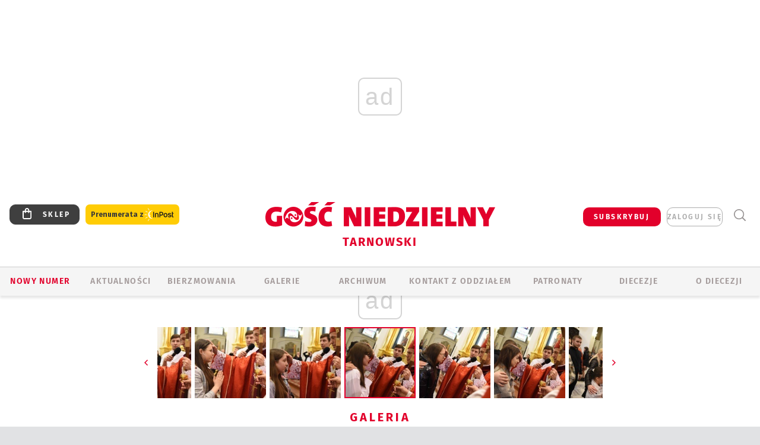

--- FILE ---
content_type: text/html; charset=utf-8
request_url: https://tarnow.gosc.pl/gal/pokaz/7454349.Bierzmowanie-w-katedrze/91
body_size: 30724
content:
<!DOCTYPE html PUBLIC "-//W3C//DTD XHTML 1.0 Transitional//EN" "http://www.w3.org/TR/xhtml1/DTD/xhtml1-transitional.dtd">
<html xmlns="http://www.w3.org/1999/xhtml">
<head>

	<meta http-equiv="Content-Type" content="text/html; charset=utf-8" />
	<meta http-equiv="Content-Language" content="pl" />
	<meta http-equiv="X-UA-Compatible" content="IE=edge" />
	<title>Bierzmowanie w katedrze</title>
			<meta name="author" content="Instytut Gość Media">
		<meta name="generator" content="www.igomedia.pl">
		<meta property="og:site_name" content="Instytut Gość Media">
		<meta name="viewport" content="width=device-width, initial-scale=1.0" />

	<meta http-equiv="refresh" content="3600">
			<meta moj="test">
		<link rel="stylesheet" type="text/css" href="/static/themes/gosc-2022/service.min.css?_=AnE4COV04vaK84a7WLpcg"/>
		<link href="https://fonts.googleapis.com/css2?family=Fira+Sans:wght@400;600;700;800&amp;family=Open+Sans:wght@400;500;600;700;800&amp;display=swap" rel="stylesheet" />		<style type="text/css">@font-face {  font-family: 'Fira-regular';font-display: swap;src:url('/static/themes/gosc-2022/fonts/FiraSans-Regular.ttf') format('truetype'),url('/static/themes/gosc-2022/fonts/gosc-2022/FiraSans-Regular.woff') format('woff');font-weight: normal;font-style: normal;}@font-face {  font-family: 'Fira-medium';font-display: swap;src:url('/static/themes/gosc-2022/fonts/FiraSans-Medium.ttf') format('truetype'),url('/static/themes/gosc-2022/fonts/gosc-2022/FiraSans-Medium.woff') format('woff');font-weight: 500;font-style: normal;}@font-face {  font-family: 'Fira-semibold';font-display: swap;src:url('/static/themes/gosc-2022/fonts/FiraSans-SemiBold.ttf') format('truetype'),url('/static/themes/gosc-2022/fonts/gosc-2022/FiraSans-SemiBold.woff') format('woff');font-weight: 600;font-style: normal;}@font-face {  font-family: 'Fira-bold';font-display: swap;src:url('/static/themes/gosc-2022/fonts/FiraSans-Bold.ttf') format('truetype'),url('/static/themes/gosc-2022/fonts/gosc-2022/FiraSans-Bold.woff') format('woff');font-weight: 700;font-style: normal;}@font-face {  font-family: 'Fira-extrabold';font-display: swap;src:url('/static/themes/gosc-2022/fonts/FiraSans-ExtraBold.ttf') format('truetype'),url('/static/themes/gosc-2022/fonts/gosc-2022/FiraSans-ExtraBold.woff') format('woff');font-weight: 800;font-style: normal;} @font-face {  font-family: 'PTSerif-Regular';font-display: swap;src:url('/static/themes/gosc-2022/fonts/PTSerif-Regular.ttf') format('truetype'),url('/static/themes/gosc-2022/fonts/gosc-2022/PTSerif-Regular.woff') format('woff');font-weight: 400;font-style: normal;}@font-face {  font-family: 'PTSerif-Italic';font-display: swap;src:url('/static/themes/gosc-2022/fonts/PTSerif-Italic.ttf') format('truetype'),url('/static/themes/gosc-2022/fonts/gosc-2022/PTSerif-Italic.woff') format('woff');font-weight: 400;font-style: normal;}@font-face {  font-family: 'PTSerif-BoldItalic';font-display: swap;src:url('/static/themes/gosc-2022/fonts/PTSerif-BoldItalic.ttf') format('truetype'),url('/static/themes/gosc-2022/fonts/gosc-2022/PTSerif-BoldItalic.woff') format('woff');font-weight: 700;font-style: normal;}@font-face {  font-family: 'PTSerif-Bold';font-display: swap;src:url('/static/themes/gosc-2022/fonts/PTSerif-Bold.ttf') format('truetype'),url('/static/themes/gosc-2022/fonts/gosc-2022/PTSerif-Bold.woff') format('woff');font-weight: 700;font-style: normal;} </style>		<style type="text/css">@font-face {  font-family: 'icomoon';  src:  url('/static/themes/gosc-2022/fonts/icomoon.eot?5um8d2');  src:  url('/static/themes/gosc-2022/fonts/icomoon.eot?5um8d2#iefix') format('embedded-opentype'),    url('/static/themes/gosc-2022/fonts/icomoon.ttf?5um8d2') format('truetype'),    url('/static/themes/gosc-2022/fonts/icomoon.woff?5um8d2') format('woff'),    url('/static/themes/gosc-2022/fonts/icomoon.svg?5um8d2#icomoon') format('svg');  font-weight: normal;  font-style: normal;}  </style>

		

		

	<script type='text/javascript'>
			window.CookieMsgVersion = 3;
		window.PrivacyPolicyContentURL = "https://www.wiara.pl/_int/welcome-message";
		var wre={"web":{},"api":{"DEBUG":false,"ReportProblem":null,"GetHelp":null,"LoginLayer":null,"ReportJSWarns":false,"migrateMute":true,"ServiceWorker":"/static/js/sw.min.js"},"includes":{}};
		wre.Ready=function(cb){};
		wre.EmitDone=function(cb){};
		wre.IncReqScripts=function(){wre._req_scripts++};
		wre._req_scripts=0;
		wre.IsMenuInteractionDisabled = false;

		wre.api.MOBILE=false;
		(function() {
			"use strict";
			var readyList=[],readyFired=false,inst=false,d=document;
			function ready(){if(!readyFired){readyFired=true;for(var i=0;i<readyList.length;i++){readyList[i].fn.call(window,readyList[i].ctx);}readyList=null;}};
			wre.Ready=function(callback,context){if(readyFired||!wre._req_scripts){setTimeout(function(){callback(context);},1);return;}else{readyList.push({fn:callback,ctx:context});}};
			wre.EmitDone=function(){wre._req_scripts--;if(wre._req_scripts <= 0){ready();}};
		})();
		
	</script>

		
	<script type="text/javascript">
	/* <![CDATA[ */
		wre.api.SERVICE_ROOT = "/";
		wre.api.ReportProblem = "x9b5327ec.xff17b375";
		wre.api.GetHelp = "x014234ef.x09b49125";
		wre.api.LoginLayer = "xedcfe968.x2b43a516";
		wre.api.ReportAbuse = "x9b5327ec.x3d8cf562";
		wre.api.UserInfoTooltip = "xedcfe968.x62ac0126";
		wre.api.NewMessage = "xedcfe968.xeda7861c";
		wre.api.AddFriend = "xedcfe968.xd4d39bc2";
		wre.api.ManageFollowers = "x52c6d494.x6ed3e580";
		wre.api.Sink = "https://www.wiara.pl/sink";
		wre.api.Logout = "x2983bb04.x8d97e42a";
		wre.api.CommentVote = "x52c6d494.x70f961d2";
		wre.api.CommentAbuse = "x52c6d494.xba877c6c";
		wre.api.Adverts = true;
		wre.api.AdvertsDFPAsync = true;
		wre.api.SessionKey = "wiara_sid";
		wre.api.CookiePrefix = "";
		wre.api.WidgetsFrame = 3;
		wre.api.community = {};

			wre.includes.player = ["//wf2.xcdn.pl/static/js/player-audio.min.js?_=DbqkyN6fmGisRAfVDxmjVg"];
			wre.includes.mejs = ["//wf1.xcdn.pl/static/js/jquery/mejs/build-4.2.9/mediaelement-and-player.min.js?_=rJ6hiWug6GJG9U_yXnqA"];
	/* ]]> */
	</script>
		<script>wre.IncReqScripts();</script>

				<script type="text/javascript" src="//wf2.xcdn.pl/static/js/desktop.min.js?_=RWmnpgjgMKjJ3jF0rWZOQ"></script>
		<script type="text/javascript">
			$(function(){
				wre.EmitDone();
			});
		</script>

			<script>wre.recaptcha_v3_key="6LfKq5UUAAAAAMU4Rd1_l_MKSJAizQb5Mk_8bFA_";</script>
			<script src="https://www.google.com/recaptcha/api.js?render=6LfKq5UUAAAAAMU4Rd1_l_MKSJAizQb5Mk_8bFA_" async></script>
		<script type="text/javascript">
			wre.Ready(function() {
				$(document).on("mobileinit", function () {
					$.mobile.ajaxEnabled = false;
				});
			});
		</script>
			<script type="text/javascript" src="/static/themes/gosc-2022/script.min.js?_=j1vDPSeeUqk73fDAPSvS0Q"></script>
		
<script type="text/javascript">
/* <![CDATA[ */
			(function(i,s,o,g,r,a,m){i['GoogleAnalyticsObject']=r;i[r]=i[r]||function(){
			(i[r].q=i[r].q||[]).push(arguments)},i[r].l=1*new Date();a=s.createElement(o),
			m=s.getElementsByTagName(o)[0];a.async=1;a.src=g;m.parentNode.insertBefore(a,m)
			})(window,document,'script','//www.google-analytics.com/analytics.js','ga');
											ga('create', "UA-22353525-1", {
					cookieDomain: ".gosc.pl",
					legacyCookieDomain: ".gosc.pl"
				});
				ga('send', 'pageview');

			ga('set', 'anonymizeIp', true);
	
/* ]]> */
</script>

				
<script type="text/javascript">
/* <![CDATA[ */

			(function(w,d,s,l,i){w[l]=w[l]||[];w[l].push({'gtm.start': new Date().getTime(),event:'gtm.js'});var f=d.getElementsByTagName(s)[0], j=d.createElement(s),dl=l!='dataLayer'?'&l='+l:'';j.async=true;j.src= 'https://www.googletagmanager.com/gtm.js?id='+i+dl;f.parentNode.insertBefore(j,f); })(window,document,'script','dataLayer',"GTM-M2KF7KL9");
		
/* ]]> */
</script>

		
							 

							<script async src="https://get.optad360.io/sf/9e19397e-ea56-4dde-8591-6a48bbe70d81/plugin.min.js"></script>
	<script type="text/javascript" src="/static/js/browser-update.min.js?_=15958" async="async" defer="defer"></script>

	<link href="https://tarnow.gosc.pl/rss/rtr/135dd3.W-diecezji-tarnowskiej" type="application/atom+xml" title="W diecezji tarnowskiej" rel="alternate" />
<link href="/static/themes/gosc-2022/touch-icons/touch-icon-192x192.png" rel="icon" sizes="192x192"/>
<link href="/static/themes/gosc-2022/touch-icons/180gn.png" rel="apple-touch-icon-precomposed" sizes="180x180"/>
<link href="/static/themes/gosc-2022/touch-icons/152gn.png" rel="apple-touch-icon-precomposed" sizes="152x152"/>
<link href="/static/themes/gosc-2022/touch-icons/144gn.png" rel="apple-touch-icon-precomposed" sizes="144x144"/>
<link href="/static/themes/gosc-2022/touch-icons/120gn.png" rel="apple-touch-icon-precomposed" sizes="120x120"/>
<link href="/static/themes/gosc-2022/touch-icons/114gn.png" rel="apple-touch-icon-precomposed" sizes="114x114"/>
<link href="/static/themes/gosc-2022/touch-icons/76gn.png" rel="apple-touch-icon-precomposed" sizes="76x76"/>
<link href="/static/themes/gosc-2022/touch-icons/72gn.png" rel="apple-touch-icon-precomposed" sizes="72x72"/>
<link href="/static/themes/gosc-2022/touch-icons/apple-touch-icon-precomposed.png" rel="apple-touch-icon-precomposed"/>
<link rel="manifest" href="https://tarnow.gosc.pl/manifest.webmanifest.json"/>
<meta name="msapplication-TileColor" content="#da532c"/>
<meta name="theme-color" content="#ffffff"/>
<link rel="shortcut icon" href="/static/themes/gosc-2022/favicon.ico?v=ZWEkeS2uxXpV5QwhieNaZw" type="image/x-icon" />

	<meta property="fb:app_id" content="314192143101"/>

		

							<meta name="description" content="​Młodzi z parafii katedralnej, św. Maksymiliana, oraz Krzyża Świętego i św. Filipa Neri przyjęli sakrament bierzmowania z rąk bp. Stanisława Salaterskiego 7..."/>
					<link rel="next" href="/gal/pokaz/7454349.Bierzmowanie-w-katedrze/92"/>
					<link rel="prev" href="/gal/pokaz/7454349.Bierzmowanie-w-katedrze/90"/>
					<meta property="og:type" content="album"/>
					<meta property="og:title" content="Bierzmowanie w katedrze"/>
					<meta property="og:description" content="​Młodzi z parafii katedralnej, św. Maksymiliana, oraz Krzyża Świętego i św. Filipa Neri przyjęli sakrament bierzmowania z rąk bp. Stanisława Salaterskiego 7..."/>
					<meta property="og:url" content="https://tarnow.gosc.pl/gal/spis/7454349.Bierzmowanie-w-katedrze"/>
					<meta property="article:section" content="Religion"/>
					<meta property="article:published_time" content="2022-04-08T12:59:23Z"/>
					<meta property="article:modified_time" content="2022-04-08T13:17:33Z"/>
					<meta property="article:author" content="ks. Zbigniew Wielgosz"/>
							<meta property="og:image" content="https://wf2.xcdn.pl/files/22/04/08/415570_bRDu_DSC_8977_C1200x1200-Ig6XW.png.webp?conv=JGQFAAAABLAEsADFc07T"/>
					<meta property="og:image:src" content="https://wf2.xcdn.pl/files/22/04/08/415570_bRDu_DSC_8977_C1200x1200-Ig6XW.png.webp?conv=JGQFAAAABLAEsADFc07T"/>
					<meta property="og:image:type" content="image/png"/>
					<meta property="og:image:alt" content=""/>
					<meta property="og:image:width" content="1200"/>
					<meta property="og:image:height" content="801"/>
					<meta property="og:image" content="https://tarnow.gosc.pl/static/images/base/gosc.jpg"/>
					<meta property="og:site_name" content="tarnow.gosc.pl"/>
<script type="application/ld+json">{"@context": "https://schema.org", "url": "https://tarnow.gosc.pl", "name": "Go\u015b\u0107 Tarnowski"}</script>
		<meta name="keywords" content="Gość Tarnowski, Gość Niedzielny, diecezja tarnowska, tygodnik katolicki, studium biblijne, radiowo internetowe studium biblijne"/>
	<meta name="msapplication-config" content="none"/>
</head>
<body id="body"  class="app-Gallery">
			<noscript><iframe src="https://www.googletagmanager.com/ns.html?id=GTM-M2KF7KL9" height="0" width="0" style="display:none;visibility:hidden"></iframe></noscript>












		
	<div id="fb-root"></div>
	<script>
	window.fbAsyncInit=function() {FB.init({appId:"314192143101",xfbml:true,version:'v2.9'});};
	(function(d, s, id) {
		var js, fjs = d.getElementsByTagName(s)[0];
		if (d.getElementById(id)) return;
		js = d.createElement(s); js.id = id; js.async=1;
		js.src = "//connect.facebook.net/pl_PL/sdk.js";
		fjs.parentNode.insertBefore(js, fjs);
		}(document, 'script', 'facebook-jssdk'));
	</script>

				
<script type="text/javascript">
/* <![CDATA[ */

			var pp_gemius_identifier = new String(".c06FqNuCy0V.GcjkM8W08dRj3iYVOdk1JdmRy8JitH.l7");
			var org_gemius_identifier = new String(".c06FqNuCy0V.GcjkM8W08dRj3iYVOdk1JdmRy8JitH.l7");
			function gemius_pending(i) { window[i] = window[i] || function() {var x = window[i+'_pdata'] = window[i+'_pdata'] || []; x[x.length]=arguments;};};
			gemius_pending('gemius_hit'); gemius_pending('gemius_event'); gemius_pending('pp_gemius_hit'); gemius_pending('pp_gemius_event');
			(function(d,t) {try {var gt=d.createElement(t),s=d.getElementsByTagName(t)[0],l='http'+((location.protocol=='https:')?'s':''); gt.setAttribute('async','async');
			gt.setAttribute('defer','defer'); gt.src=l+'://gapl.hit.gemius.pl/xgemius.js'; s.parentNode.insertBefore(gt,s);} catch (e) {}})(document,'script');
		
/* ]]> */
</script>

			

<div id="w">


<div id="NewReleaseLayer" style="display:none">
	<a href="#" class="BtnClose" style="font-size:16px">Powrót do strony</a>
	<div class="Content"></div>
</div>

					
				





		<div class="wp-bd webpart-wrap-layout wp-el" >




	<div class="c layout-1280">
	<div class="c1280 LayoutColumn Col0">
		





		<div class="wp-bd webpart-wrap-layout_column wp-el" >






		<div class="wp-bd webpart-wrap-raw_html wp-el" >
<ins class="staticpubads89354" data-slot="1"></ins>
	
		</div>




<div class="pos-sticky">


		<div class="wp-bd webpart-wrap-layout webpart-bg-99CCFF wp-el" >




	<div class=" fr1_99CCFF layout-1" style="width: 100%; clear:both">
	<div class="c1 LayoutColumn Col0">
		





		<div class="wp-bd webpart-wrap-layout_column wp-el" >






		<div class="wp-bd webpart-wrap-HeaderMobile wp-el" style="padding-top:0px;margin-top:0;">








 
<div id="topHead" class="layout-1200 d-flex justify-content-between ">
	<ul>
		<li class="fixed-soc-icon"><a href="javascript:void(0)" class="ShowWidget" data-widget="SimpleLayer" data-widget-class="WidgetAllServices" data-url="/_int/widget-all-services">nasze media</a></li>
		<li class="fixed-soc-icon ct"><a href="javascript:void(0)" class="ShowWidget" data-widget="ContactForm" data-widget-class="ContactFormServices">Kontakt</a></li>
	</ul>

	<div class="navBox">
		<div class="nav-shop"><a href="http://sklep.gosc.pl/"><span class="icon-buy"></span></a></div>
		
		<div class="nav-dropdown nav-login-box">
			<a class="subskrypcja" href="/Subskrypcja">SUBSKRYBUJ</a>


				<a href="" class="nav-login-box__toggler DropdownToggler icon-avatar">zaloguj się</a>
			<div class="nav-dropdown__inner">
			<div class="nav-dropdown-header">PROFIL UŻYTKOWNIKA</div>
					<div class="nav-login-box__login">
						<div class="nav-login-box__header">
							Wygląda na to, że nie jesteś jeszcze zalogowany.
						</div>
	
						<div id="l">
							<div class="l1"><a href="https://moj.gosc.pl/" class="b show-layer-login" title="zaloguj się">zaloguj się</a></div>
							<div class="nav-login-text-box">
								lub
							</div>
							<div class="l2"><a href="https://moj.gosc.pl/rejestracja" class="b" title="załóż konto">zarejestruj się</a></div>
						</div>
					</div>
			</div>
		</div>
	
			<form class="search" method="get" id="search_form" action="/wyszukaj/wyrazy">
				<button class="search__button SearchButton icon-search-light" type="button" data-role="none">Wyszukiwarka</button>
				<div class="search__content">
						<input type="text" data-role="none" class="search__input" name="q" class="input" placeholder="Wyszukaj..." value="" />
					<input type="submit" data-role="none" class="search__submit" id="search" value="szukaj" data-width="233" />
				</div>
			</form>
	



		
	</div>

</div>


	<div class="service-header">
			<div class="layout-1200">
				
					<a href="https://gosc.pl" class="custom-logo">
						<img src="//wf2.xcdn.pl/files/24.bkt/02/22/597815_2Q6V_349941_pWqT_Group_1929gnlog.png" alt="Serwis internetowy dodatku do Gościa Niedzielnego w diecezji tarnowskiej">
					</a>
					<h2>Tarnowski<span class="title-decorate"></span></h2>
			</div>

	</div>

<div class="menuWrapper">



		

</div>





<script type="text/javascript">
/* <![CDATA[ */
	$(function(){
		
	wre.web.InstallMobileHeader();
	wre.web.InstallLayoutGroups();

	});

/* ]]> */
</script>


	
		</div>






		<div class="wp-bd webpart-wrap-menu wp-el" >






<div id="h4" class=""><div id="h4_">
	

	<ul id="rm">

		

							<li class="m1">
				<a href="#" rel="nofollow" class="cur_def">Nowy numer</a>
				


			</li>

							<li class="m2">
				<a href="/Wiadomosci" class="">AKTUALNOŚCI</a>
				


			</li>

							<li class="m3 s">
				<a href="/Bierzmowania" class=" s">BIERZMOWANIA</a>
				


			</li>

							<li class="m4">
				<a href="/Galerie" class="">GALERIE</a>
				


			</li>

							<li class="m5">
				<a href="/Archiwum" class="">ARCHIWUM</a>
				


			</li>

							<li class="m6">
				<a href="/doc/1230980.Redakcja-Goscia-Tarnowskiego" class="">KONTAKT Z ODDZIAŁEM</a>
				


			</li>

							<li class="m7">
				<a href="/Patronaty" class="">Patronaty</a>
				


			</li>

							<li class="m8">
				<a href="#" rel="nofollow" class="cur_def">Diecezje</a>
				

	<ul>

		

							<li class="">
				<a href="http://bielsko.gosc.pl" class="">Bielsko-Żywiecka</a>
				


			</li>

							<li class="">
				<a href="http://elblag.gosc.pl" class="">Elbląska</a>
				


			</li>

							<li class="">
				<a href="http://gdansk.gosc.pl" class="">Gdańska</a>
				


			</li>

							<li class="">
				<a href="http://gliwice.gosc.pl" class="">Gliwicka</a>
				


			</li>

							<li class="">
				<a href="http://katowice.gosc.pl" class="">Katowicka</a>
				


			</li>

							<li class="">
				<a href="http://koszalin.gosc.pl" class="">Koszalińsko-Kołobrzeska</a>
				


			</li>

							<li class="">
				<a href="http://krakow.gosc.pl" class="">Krakowska</a>
				


			</li>

							<li class="">
				<a href="http://legnica.gosc.pl" class="">Legnicka</a>
				


			</li>

							<li class="">
				<a href="http://lublin.gosc.pl" class="">Lubelska</a>
				


			</li>

							<li class="">
				<a href="http://lowicz.gosc.pl" class="">Łowicka</a>
				


			</li>

							<li class="">
				<a href="http://opole.gosc.pl" class="">Opolska</a>
				


			</li>

							<li class="">
				<a href="http://plock.gosc.pl" class="">Płocka</a>
				


			</li>

							<li class="">
				<a href="http://radom.gosc.pl" class="">Radomska</a>
				


			</li>

							<li class="">
				<a href="http://sandomierz.gosc.pl" class="">Sandomierska</a>
				


			</li>

							<li class="">
				<a href="http://swidnica.gosc.pl" class="">Świdnicka</a>
				


			</li>

							<li class="">
				<a href="http://tarnow.gosc.pl" class="">Tarnowska</a>
				


			</li>

							<li class="">
				<a href="http://olsztyn.gosc.pl" class="">Warmińska</a>
				


			</li>

							<li class="">
				<a href="http://warszawa.gosc.pl" class="">Warszawska</a>
				


			</li>

							<li class="">
				<a href="http://wroclaw.gosc.pl" class="">Wrocławska</a>
				


			</li>

							<li class="z">
				<a href="http://zgg.gosc.pl" class="">Zielonogórsko-Gorzowska</a>
				


			</li>

	</ul>

			</li>

							<li class="m9">
				<a href="#" rel="nofollow" class="cur_def">O diecezji</a>
				

	<ul>

		

							<li class="">
				<a href="http://tarnow.gosc.pl/Synod" class="">SYNOD</a>
				


			</li>

							<li class="">
				<a href="http://parafie.gosc.pl/elblaska" class="">PARAFIE</a>
				


			</li>

							<li class="">
				<a href="/Biskupi" class="">BISKUPI</a>
				


			</li>

							<li class="z">
				<a href="/doc/821947.Historia-diecezji" class="">HISTORIA DIECEZJI</a>
				


			</li>

	</ul>

			</li>

	</ul>

</div></div>

<script type="text/javascript">
/* <![CDATA[ */
$(function(){
	$('#rm li').mouseenter(function() {
		$(this).addClass('sfhover');
	}).mouseleave(function() {
		$(this).removeClass('sfhover');
	});
});
/* ]]> */
</script>

	
		</div>




		

		<div class="wp-el  wiara2015_left wp-has-title" >
				<div class="wp-bd webpart-wrap-Objects" >
				<a class="LayoutAnchor Anchor" name="Najnowsze-Wydania"></a>

			<div class="cf cN_wiara2015_left ">
					<h4 class=""><span>Najnowsze Wydania</span></h4>
			</div>





<ul class="im-220x270 img-on-hover ">
		
		<li class="prio0">
			<a class="" href="https://www.gosc.pl/wyszukaj/wydanie/przeglad/91ea1c.GN-3-2026" title="GN 3/2026">
				
	<div class="imgBox">
				<img class="" src="//wf2.xcdn.pl/files/26.bkt/01/14/07/371135_wTdj_gn03r2026okladka_71.jpg.webp" alt="GN 3/2026" />
			
	<div class="iconType">
	</div>
	</div>

				<span class="sb h hnTitle">
				
					<strong class="sb">GN 3/2026</strong>
					<span class="sb">Dokument:(9562653,Walec się toczy, ale kolęda jak szła, tak idzie)</span>
				</span>
			</a>
		</li>
		
		<li class="prio0">
			<a class="" href="https://www.gosc.pl/wyszukaj/wydanie/przeglad/91d0ee.GN-2-2026" title="GN 2/2026">
				
	<div class="imgBox">
				<img class="" src="//wf2.xcdn.pl/files/26.bkt/01/07/12/785701_tpSk_02GN2026_71.jpg.webp" alt="GN 2/2026" />
			
	<div class="iconType">
	</div>
	</div>

				<span class="sb h hnTitle">
				
					<strong class="sb">GN 2/2026</strong>
					<span class="sb">Dokument:(9556207,Ze strachu  nawet o&nbsp;tym nie myślimy)</span>
				</span>
			</a>
		</li>
		
		<li class="prio0">
			<a class="" href="https://www.gosc.pl/wyszukaj/wydanie/przeglad/91a15e.GN-1-2026" title="GN 1/2026">
				
	<div class="imgBox">
				<img class="" src="//wf2.xcdn.pl/files/25.bkt/12/31/06/159421_3bOA_gn01r2026okladka_71.jpg.webp" alt="GN 1/2026" />
			
	<div class="iconType">
	</div>
	</div>

				<span class="sb h hnTitle">
				
					<strong class="sb">GN 1/2026</strong>
					<span class="sb">Dokument:(9544031,Człowiek  – gatunek na wymarciu)</span>
				</span>
			</a>
		</li>
		
		<li class="prio0">
			<a class="" href="https://www.gosc.pl/wyszukaj/wydanie/przeglad/91735a.GN-51-2025" title="GN 51/2025">
				
	<div class="imgBox">
				<img class="" src="//wf2.xcdn.pl/files/25.bkt/12/17/07/951597_JcUZ_gn5152r2925okladka_71.jpg.webp" alt="GN 51/2025" />
			
	<div class="iconType">
	</div>
	</div>

				<span class="sb h hnTitle">
				
					<strong class="sb">GN 51/2025</strong>
					<span class="sb">Dokument:(9532251,Pokój ludziom na ziemi i&nbsp;na Ukrainie)</span>
				</span>
			</a>
		</li>
		
		<li class="prio0">
			<a class="" href="https://www.malygosc.pl/wyszukaj/wydanie/przeglad/91708a.Maly-Gosc-01-2026" title="Mały Gość 01/2026">
				
	<div class="imgBox">
				<img class="" src="//wf1.xcdn.pl/files/25.bkt/12/17/12/969371_XIOw_01_styczen_2026_71.jpg.webp" alt="Mały Gość 01/2026" />
			
	<div class="iconType">
	</div>
	</div>

				<span class="sb h hnTitle">
				
					<strong class="sb">Mały Gość 01/2026</strong>
					<span class="sb">Dokument:(9531532,Niespodzianka niespodzianek  zmieniła bieg historii.  Zmieniła świat.)</span>
				</span>
			</a>
		</li>
</ul>

	
		</div>
		</div>

	
		</div>

	</div>

</div>

	
		</div>
</div>

	
		</div>

	</div>

</div>

	
		</div>
				
				





		<div class="wp-bd webpart-wrap-layout wp-el" >




	<div class="c layout-1280">
	<div class="c1280 LayoutColumn Col0">
		





		<div class="wp-bd webpart-wrap-layout_column wp-el" >






		<div class="wp-bd webpart-wrap-Navigation wp-el" >



<div class="breadcrumbs-w"><div class="breadcrumbs"><div class="breadcrumbs_">

	<div class="path" itemscope itemtype="http://schema.org/BreadcrumbList">
		<span itemprop="itemListElement" itemscope itemtype="http://schema.org/ListItem"><a href="https://tarnow.gosc.pl" itemid="https://tarnow.gosc.pl" itemscope itemtype="http://schema.org/Thing" itemprop="item"><span itemprop="name">tarnow.gosc.pl</span></a><meta itemprop="position" content="1" /></span>

				<span class="path-divider">→</span> <span itemprop="itemListElement" itemscope itemtype="http://schema.org/ListItem"><a href="/Bierzmowania" itemid="/Bierzmowania" itemscope itemtype="http://schema.org/Thing" itemprop="item"><span itemprop="name">Bierzmowania</span></a><meta itemprop="position" content="2" /></span>
				<span class="path-divider">→</span> <span itemprop="itemListElement" itemscope itemtype="http://schema.org/ListItem"><a href="/Bierzmowania/Galerie" itemid="/Bierzmowania/Galerie" itemscope itemtype="http://schema.org/Thing" itemprop="item"><span itemprop="name">Bierzmowania - Galerie</span></a><meta itemprop="position" content="3" /></span>
				<span class="path-divider">→</span> <span itemprop="itemListElement" itemscope itemtype="http://schema.org/ListItem"><a href="/Bierzmowania/Galerie/Wszystkie" itemid="/Bierzmowania/Galerie/Wszystkie" itemscope itemtype="http://schema.org/Thing" itemprop="item"><span itemprop="name">Bierzmowania - wszystkie galerie</span></a><meta itemprop="position" content="4" /></span>
			<span class="path-divider">→</span> <span itemprop="itemListElement" itemscope itemtype="http://schema.org/ListItem"><a href="/gal/spis/7454349.Bierzmowanie-w-katedrze" itemscope itemtype="http://schema.org/Thing" itemprop="item" itemid="/gal/spis/7454349.Bierzmowanie-w-katedrze"><span itemprop="name">Bierzmowanie w katedrze</span></a><meta itemprop="position" content="5" /></span>

	</div>


</div></div></div>

	
		</div>












	

		<div class=" ">

		
				





		<div class=" ">

		
<div class="doc-images">
	<div class="cf txt att-gallery">

		<h1>Bierzmowanie w katedrze 
	<div class="iconType">
			<span class="icon-photo">116</span>
	</div>
</h1>

			<div class="gal-preview">
				<div id="GalleryContainer">
					
	
	<div class="cf">
		<div class="gal-rank">
			
		</div>
		<div class="gal-p-nrs l">
			<span class="gal-p-current_page">91</span> <span class="gal-p-divider">/</span> <span class="gal-p-objects_count">116</span>
		</div>
	</div>
	
	<div class="gal-page-nav">
			<div class="gal-page-next r">
					<a class="InPlaceLink" data-container="#GalleryContainer" data-content="/_int/gal/pokaz/7454349.Bierzmowanie-w-katedrze/92" href="/gal/pokaz/7454349.Bierzmowanie-w-katedrze/92#gt" title="następne">
						<span class="icon-arrow-right"></span>
					</a>
			</div>
			<div class="gal-page-prev r">
					<a class="InPlaceLink" data-container="#GalleryContainer" data-content="/_int/gal/pokaz/7454349.Bierzmowanie-w-katedrze/90" href="/gal/pokaz/7454349.Bierzmowanie-w-katedrze/90#gt" >
						<span class="icon-arrow-left"></span>
					</a>
			</div>
	</div>
	
				<div class="doc-gallery">
		<div class="doc-gallery__img">
			<a href="//wf2.xcdn.pl/files/22/04/08/415230_xpYm_DSC_8807_83.jpg.webp" data-lightbox="image"><img src="//wf2.xcdn.pl/files/22/04/08/415230_xpYm_DSC_8807_98.jpg.webp" alt="Bierzmowanie w katedrze" style="min-width: 750px; min-height: 500px"/></a>
			<a href="#" onclick="$(this).prev().trigger('click'); return false;" class="img_enlarge" title="Powiększ">&nbsp;</a>
		</div>
			</div>



				</div>
			</div>
			
<script type="text/javascript">
/* <![CDATA[ */
	$(function(){
		
				wre.web.InstallInPlaceContainer({
					el: $("#GalleryContainer"),
					href: "/gal/pokaz/7454349.Bierzmowanie-w-katedrze/91#gt",
					url: "/_int/gal/pokaz/7454349.Bierzmowanie-w-katedrze/91"
				});
			
	});

/* ]]> */
</script>

		

		<div>
				
	<div id="GalPreviews" class="inline-slider">
		<a href="javascript:void(0)" rel="nofollow" class="MoveArrow" data-direction="ToBegining">⏮</a>
		<a href="javascript:void(0)" rel="nofollow" class="MoveArrow" data-direction="Back">⏪</a>
		<div class="content">
			<ul id="GalleryList" class="gal-type-1">
					
					<li class="t1 " data-url="/gal/pokaz/7454349.Bierzmowanie-w-katedrze#gt">
							<a class="InPlaceLink" data-container="#GalleryContainer" data-content="/_int/gal/pokaz/7454349.Bierzmowanie-w-katedrze" href="/gal/pokaz/7454349.Bierzmowanie-w-katedrze#gt">
										<span class="img "><img src="//wf1.xcdn.pl/files/22/04/08/415540_5gTC_DSC_8754_70.jpg.webp" alt="Bierzmowanie w katedrze"/></span>

							</a>
						</a>
					</li>
					
					<li class="t1 " data-url="/gal/pokaz/7454349.Bierzmowanie-w-katedrze/2#gt">
							<a class="InPlaceLink" data-container="#GalleryContainer" data-content="/_int/gal/pokaz/7454349.Bierzmowanie-w-katedrze/2" href="/gal/pokaz/7454349.Bierzmowanie-w-katedrze/2#gt">
										<span class="img "><img src="//wf2.xcdn.pl/files/22/04/08/415538_yOkf_DSC_8760_70.jpg.webp" alt="Bierzmowanie w katedrze"/></span>

							</a>
						</a>
					</li>
					
					<li class="t1 " data-url="/gal/pokaz/7454349.Bierzmowanie-w-katedrze/3#gt">
							<a class="InPlaceLink" data-container="#GalleryContainer" data-content="/_int/gal/pokaz/7454349.Bierzmowanie-w-katedrze/3" href="/gal/pokaz/7454349.Bierzmowanie-w-katedrze/3#gt">
										<span class="img "><img src="//wf2.xcdn.pl/files/22/04/08/415537_0mKJ_DSC_8759_70.jpg.webp" alt="Bierzmowanie w katedrze"/></span>

							</a>
						</a>
					</li>
					
					<li class="t1 " data-url="/gal/pokaz/7454349.Bierzmowanie-w-katedrze/4#gt">
							<a class="InPlaceLink" data-container="#GalleryContainer" data-content="/_int/gal/pokaz/7454349.Bierzmowanie-w-katedrze/4" href="/gal/pokaz/7454349.Bierzmowanie-w-katedrze/4#gt">
										<span class="img "><img src="//wf1.xcdn.pl/files/22/04/08/415534_zNjz_DSC_8762_70.jpg.webp" alt="Bierzmowanie w katedrze"/></span>

							</a>
						</a>
					</li>
					
					<li class="t1 " data-url="/gal/pokaz/7454349.Bierzmowanie-w-katedrze/5#gt">
							<a class="InPlaceLink" data-container="#GalleryContainer" data-content="/_int/gal/pokaz/7454349.Bierzmowanie-w-katedrze/5" href="/gal/pokaz/7454349.Bierzmowanie-w-katedrze/5#gt">
										<span class="img "><img src="//wf1.xcdn.pl/files/22/04/08/415526_Wvnn_DSC_8765_70.jpg.webp" alt="Bierzmowanie w katedrze"/></span>

							</a>
						</a>
					</li>
					
					<li class="t1 " data-url="/gal/pokaz/7454349.Bierzmowanie-w-katedrze/6#gt">
							<a class="InPlaceLink" data-container="#GalleryContainer" data-content="/_int/gal/pokaz/7454349.Bierzmowanie-w-katedrze/6" href="/gal/pokaz/7454349.Bierzmowanie-w-katedrze/6#gt">
										<span class="img "><img src="//wf1.xcdn.pl/files/22/04/08/415522_GXui_DSC_8768_70.jpg.webp" alt="Bierzmowanie w katedrze"/></span>

							</a>
						</a>
					</li>
					
					<li class="t1 " data-url="/gal/pokaz/7454349.Bierzmowanie-w-katedrze/7#gt">
							<a class="InPlaceLink" data-container="#GalleryContainer" data-content="/_int/gal/pokaz/7454349.Bierzmowanie-w-katedrze/7" href="/gal/pokaz/7454349.Bierzmowanie-w-katedrze/7#gt">
										<span class="img "><img src="//wf1.xcdn.pl/files/22/04/08/415520_zkCp_DSC_8766_70.jpg.webp" alt="Bierzmowanie w katedrze"/></span>

							</a>
						</a>
					</li>
					
					<li class="t1 " data-url="/gal/pokaz/7454349.Bierzmowanie-w-katedrze/8#gt">
							<a class="InPlaceLink" data-container="#GalleryContainer" data-content="/_int/gal/pokaz/7454349.Bierzmowanie-w-katedrze/8" href="/gal/pokaz/7454349.Bierzmowanie-w-katedrze/8#gt">
										<span class="img "><img src="//wf1.xcdn.pl/files/22/04/08/415518_EPpi_DSC_8769_70.jpg.webp" alt="Bierzmowanie w katedrze"/></span>

							</a>
						</a>
					</li>
					
					<li class="t1 " data-url="/gal/pokaz/7454349.Bierzmowanie-w-katedrze/9#gt">
							<a class="InPlaceLink" data-container="#GalleryContainer" data-content="/_int/gal/pokaz/7454349.Bierzmowanie-w-katedrze/9" href="/gal/pokaz/7454349.Bierzmowanie-w-katedrze/9#gt">
										<span class="img "><img src="//wf2.xcdn.pl/files/22/04/08/415512_kwsP_DSC_8773_70.jpg.webp" alt="Bierzmowanie w katedrze"/></span>

							</a>
						</a>
					</li>
					
					<li class="t1 " data-url="/gal/pokaz/7454349.Bierzmowanie-w-katedrze/10#gt">
							<a class="InPlaceLink" data-container="#GalleryContainer" data-content="/_int/gal/pokaz/7454349.Bierzmowanie-w-katedrze/10" href="/gal/pokaz/7454349.Bierzmowanie-w-katedrze/10#gt">
										<span class="img "><img src="//wf1.xcdn.pl/files/22/04/08/415511_v0JI_DSC_8772_70.jpg.webp" alt="Bierzmowanie w katedrze"/></span>

							</a>
						</a>
					</li>
					
					<li class="t1 " data-url="/gal/pokaz/7454349.Bierzmowanie-w-katedrze/11#gt">
							<a class="InPlaceLink" data-container="#GalleryContainer" data-content="/_int/gal/pokaz/7454349.Bierzmowanie-w-katedrze/11" href="/gal/pokaz/7454349.Bierzmowanie-w-katedrze/11#gt">
										<span class="img "><img src="//wf2.xcdn.pl/files/22/04/08/415505_mTGX_DSC_8775_70.jpg.webp" alt="Bierzmowanie w katedrze"/></span>

							</a>
						</a>
					</li>
					
					<li class="t1 " data-url="/gal/pokaz/7454349.Bierzmowanie-w-katedrze/12#gt">
							<a class="InPlaceLink" data-container="#GalleryContainer" data-content="/_int/gal/pokaz/7454349.Bierzmowanie-w-katedrze/12" href="/gal/pokaz/7454349.Bierzmowanie-w-katedrze/12#gt">
										<span class="img "><img src="//wf2.xcdn.pl/files/22/04/08/415499_JBNo_DSC_8774_70.jpg.webp" alt="Bierzmowanie w katedrze"/></span>

							</a>
						</a>
					</li>
					
					<li class="t1 " data-url="/gal/pokaz/7454349.Bierzmowanie-w-katedrze/13#gt">
							<a class="InPlaceLink" data-container="#GalleryContainer" data-content="/_int/gal/pokaz/7454349.Bierzmowanie-w-katedrze/13" href="/gal/pokaz/7454349.Bierzmowanie-w-katedrze/13#gt">
										<span class="img "><img src="//wf1.xcdn.pl/files/22/04/08/415496_5XTO_DSC_8777_70.jpg.webp" alt="Bierzmowanie w katedrze"/></span>

							</a>
						</a>
					</li>
					
					<li class="t1 " data-url="/gal/pokaz/7454349.Bierzmowanie-w-katedrze/14#gt">
							<a class="InPlaceLink" data-container="#GalleryContainer" data-content="/_int/gal/pokaz/7454349.Bierzmowanie-w-katedrze/14" href="/gal/pokaz/7454349.Bierzmowanie-w-katedrze/14#gt">
										<span class="img "><img src="//wf1.xcdn.pl/files/22/04/08/415493_Wswo_DSC_8776_70.jpg.webp" alt="Bierzmowanie w katedrze"/></span>

							</a>
						</a>
					</li>
					
					<li class="t1 " data-url="/gal/pokaz/7454349.Bierzmowanie-w-katedrze/15#gt">
							<a class="InPlaceLink" data-container="#GalleryContainer" data-content="/_int/gal/pokaz/7454349.Bierzmowanie-w-katedrze/15" href="/gal/pokaz/7454349.Bierzmowanie-w-katedrze/15#gt">
										<span class="img "><img src="//wf1.xcdn.pl/files/22/04/08/415488_dpvq_DSC_8778_70.jpg.webp" alt="Bierzmowanie w katedrze"/></span>

							</a>
						</a>
					</li>
					
					<li class="t1 " data-url="/gal/pokaz/7454349.Bierzmowanie-w-katedrze/16#gt">
							<a class="InPlaceLink" data-container="#GalleryContainer" data-content="/_int/gal/pokaz/7454349.Bierzmowanie-w-katedrze/16" href="/gal/pokaz/7454349.Bierzmowanie-w-katedrze/16#gt">
										<span class="img "><img src="//wf2.xcdn.pl/files/22/04/08/415486_cid1_DSC_8779_70.jpg.webp" alt="Bierzmowanie w katedrze"/></span>

							</a>
						</a>
					</li>
					
					<li class="t1 " data-url="/gal/pokaz/7454349.Bierzmowanie-w-katedrze/17#gt">
							<a class="InPlaceLink" data-container="#GalleryContainer" data-content="/_int/gal/pokaz/7454349.Bierzmowanie-w-katedrze/17" href="/gal/pokaz/7454349.Bierzmowanie-w-katedrze/17#gt">
										<span class="img "><img src="//wf1.xcdn.pl/files/22/04/08/415483_hSdj_DSC_8941_70.jpg.webp" alt="Bierzmowanie w katedrze"/></span>

							</a>
						</a>
					</li>
					
					<li class="t1 " data-url="/gal/pokaz/7454349.Bierzmowanie-w-katedrze/18#gt">
							<a class="InPlaceLink" data-container="#GalleryContainer" data-content="/_int/gal/pokaz/7454349.Bierzmowanie-w-katedrze/18" href="/gal/pokaz/7454349.Bierzmowanie-w-katedrze/18#gt">
										<span class="img "><img src="//wf2.xcdn.pl/files/22/04/08/415481_Mc3P_DSC_8780_70.jpg.webp" alt="Bierzmowanie w katedrze"/></span>

							</a>
						</a>
					</li>
					
					<li class="t1 " data-url="/gal/pokaz/7454349.Bierzmowanie-w-katedrze/19#gt">
							<a class="InPlaceLink" data-container="#GalleryContainer" data-content="/_int/gal/pokaz/7454349.Bierzmowanie-w-katedrze/19" href="/gal/pokaz/7454349.Bierzmowanie-w-katedrze/19#gt">
										<span class="img "><img src="//wf2.xcdn.pl/files/22/04/08/415478_Ro4b_DSC_8945_70.jpg.webp" alt="Bierzmowanie w katedrze"/></span>

							</a>
						</a>
					</li>
					
					<li class="t1 " data-url="/gal/pokaz/7454349.Bierzmowanie-w-katedrze/20#gt">
							<a class="InPlaceLink" data-container="#GalleryContainer" data-content="/_int/gal/pokaz/7454349.Bierzmowanie-w-katedrze/20" href="/gal/pokaz/7454349.Bierzmowanie-w-katedrze/20#gt">
										<span class="img "><img src="//wf2.xcdn.pl/files/22/04/08/415475_FrLq_DSC_8942_70.jpg.webp" alt="Bierzmowanie w katedrze"/></span>

							</a>
						</a>
					</li>
					
					<li class="t1 " data-url="/gal/pokaz/7454349.Bierzmowanie-w-katedrze/21#gt">
							<a class="InPlaceLink" data-container="#GalleryContainer" data-content="/_int/gal/pokaz/7454349.Bierzmowanie-w-katedrze/21" href="/gal/pokaz/7454349.Bierzmowanie-w-katedrze/21#gt">
										<span class="img "><img src="//wf1.xcdn.pl/files/22/04/08/415469_Pa6V_DSC_8939_70.jpg.webp" alt="Bierzmowanie w katedrze"/></span>

							</a>
						</a>
					</li>
					
					<li class="t1 " data-url="/gal/pokaz/7454349.Bierzmowanie-w-katedrze/22#gt">
							<a class="InPlaceLink" data-container="#GalleryContainer" data-content="/_int/gal/pokaz/7454349.Bierzmowanie-w-katedrze/22" href="/gal/pokaz/7454349.Bierzmowanie-w-katedrze/22#gt">
										<span class="img "><img src="//wf2.xcdn.pl/files/22/04/08/415465_TKIH_DSC_8937_70.jpg.webp" alt="Bierzmowanie w katedrze"/></span>

							</a>
						</a>
					</li>
					
					<li class="t1 " data-url="/gal/pokaz/7454349.Bierzmowanie-w-katedrze/23#gt">
							<a class="InPlaceLink" data-container="#GalleryContainer" data-content="/_int/gal/pokaz/7454349.Bierzmowanie-w-katedrze/23" href="/gal/pokaz/7454349.Bierzmowanie-w-katedrze/23#gt">
										<span class="img "><img src="//wf1.xcdn.pl/files/22/04/08/415463_xELH_DSC_8933_70.jpg.webp" alt="Bierzmowanie w katedrze"/></span>

							</a>
						</a>
					</li>
					
					<li class="t1 " data-url="/gal/pokaz/7454349.Bierzmowanie-w-katedrze/24#gt">
							<a class="InPlaceLink" data-container="#GalleryContainer" data-content="/_int/gal/pokaz/7454349.Bierzmowanie-w-katedrze/24" href="/gal/pokaz/7454349.Bierzmowanie-w-katedrze/24#gt">
										<span class="img "><img src="//wf2.xcdn.pl/files/22/04/08/415461_B6Y3_DSC_8932_70.jpg.webp" alt="Bierzmowanie w katedrze"/></span>

							</a>
						</a>
					</li>
					
					<li class="t1 " data-url="/gal/pokaz/7454349.Bierzmowanie-w-katedrze/25#gt">
							<a class="InPlaceLink" data-container="#GalleryContainer" data-content="/_int/gal/pokaz/7454349.Bierzmowanie-w-katedrze/25" href="/gal/pokaz/7454349.Bierzmowanie-w-katedrze/25#gt">
										<span class="img "><img src="//wf2.xcdn.pl/files/22/04/08/415455_kEiK_DSC_8929_70.jpg.webp" alt="Bierzmowanie w katedrze"/></span>

							</a>
						</a>
					</li>
					
					<li class="t1 " data-url="/gal/pokaz/7454349.Bierzmowanie-w-katedrze/26#gt">
							<a class="InPlaceLink" data-container="#GalleryContainer" data-content="/_int/gal/pokaz/7454349.Bierzmowanie-w-katedrze/26" href="/gal/pokaz/7454349.Bierzmowanie-w-katedrze/26#gt">
										<span class="img "><img src="//wf2.xcdn.pl/files/22/04/08/415453_6txb_DSC_8927_70.jpg.webp" alt="Bierzmowanie w katedrze"/></span>

							</a>
						</a>
					</li>
					
					<li class="t1 " data-url="/gal/pokaz/7454349.Bierzmowanie-w-katedrze/27#gt">
							<a class="InPlaceLink" data-container="#GalleryContainer" data-content="/_int/gal/pokaz/7454349.Bierzmowanie-w-katedrze/27" href="/gal/pokaz/7454349.Bierzmowanie-w-katedrze/27#gt">
										<span class="img "><img src="//wf1.xcdn.pl/files/22/04/08/415450_zeTC_DSC_8926_70.jpg.webp" alt="Bierzmowanie w katedrze"/></span>

							</a>
						</a>
					</li>
					
					<li class="t1 " data-url="/gal/pokaz/7454349.Bierzmowanie-w-katedrze/28#gt">
							<a class="InPlaceLink" data-container="#GalleryContainer" data-content="/_int/gal/pokaz/7454349.Bierzmowanie-w-katedrze/28" href="/gal/pokaz/7454349.Bierzmowanie-w-katedrze/28#gt">
										<span class="img "><img src="//wf2.xcdn.pl/files/22/04/08/415445_kvgF_DSC_8924_70.jpg.webp" alt="Bierzmowanie w katedrze"/></span>

							</a>
						</a>
					</li>
					
					<li class="t1 " data-url="/gal/pokaz/7454349.Bierzmowanie-w-katedrze/29#gt">
							<a class="InPlaceLink" data-container="#GalleryContainer" data-content="/_int/gal/pokaz/7454349.Bierzmowanie-w-katedrze/29" href="/gal/pokaz/7454349.Bierzmowanie-w-katedrze/29#gt">
										<span class="img "><img src="//wf1.xcdn.pl/files/22/04/08/415441_3R1b_DSC_8921_70.jpg.webp" alt="Bierzmowanie w katedrze"/></span>

							</a>
						</a>
					</li>
					
					<li class="t1 " data-url="/gal/pokaz/7454349.Bierzmowanie-w-katedrze/30#gt">
							<a class="InPlaceLink" data-container="#GalleryContainer" data-content="/_int/gal/pokaz/7454349.Bierzmowanie-w-katedrze/30" href="/gal/pokaz/7454349.Bierzmowanie-w-katedrze/30#gt">
										<span class="img "><img src="//wf1.xcdn.pl/files/22/04/08/415439_xH9u_DSC_8920_70.jpg.webp" alt="Bierzmowanie w katedrze"/></span>

							</a>
						</a>
					</li>
					
					<li class="t1 " data-url="/gal/pokaz/7454349.Bierzmowanie-w-katedrze/31#gt">
							<a class="InPlaceLink" data-container="#GalleryContainer" data-content="/_int/gal/pokaz/7454349.Bierzmowanie-w-katedrze/31" href="/gal/pokaz/7454349.Bierzmowanie-w-katedrze/31#gt">
										<span class="img "><img src="//wf1.xcdn.pl/files/22/04/08/415437_iySK_DSC_8918_70.jpg.webp" alt="Bierzmowanie w katedrze"/></span>

							</a>
						</a>
					</li>
					
					<li class="t1 " data-url="/gal/pokaz/7454349.Bierzmowanie-w-katedrze/32#gt">
							<a class="InPlaceLink" data-container="#GalleryContainer" data-content="/_int/gal/pokaz/7454349.Bierzmowanie-w-katedrze/32" href="/gal/pokaz/7454349.Bierzmowanie-w-katedrze/32#gt">
										<span class="img "><img src="//wf1.xcdn.pl/files/22/04/08/415432_YUqs_DSC_8916_70.jpg.webp" alt="Bierzmowanie w katedrze"/></span>

							</a>
						</a>
					</li>
					
					<li class="t1 " data-url="/gal/pokaz/7454349.Bierzmowanie-w-katedrze/33#gt">
							<a class="InPlaceLink" data-container="#GalleryContainer" data-content="/_int/gal/pokaz/7454349.Bierzmowanie-w-katedrze/33" href="/gal/pokaz/7454349.Bierzmowanie-w-katedrze/33#gt">
										<span class="img "><img src="//wf2.xcdn.pl/files/22/04/08/415428_xXRA_DSC_8914_70.jpg.webp" alt="Bierzmowanie w katedrze"/></span>

							</a>
						</a>
					</li>
					
					<li class="t1 " data-url="/gal/pokaz/7454349.Bierzmowanie-w-katedrze/34#gt">
							<a class="InPlaceLink" data-container="#GalleryContainer" data-content="/_int/gal/pokaz/7454349.Bierzmowanie-w-katedrze/34" href="/gal/pokaz/7454349.Bierzmowanie-w-katedrze/34#gt">
										<span class="img "><img src="//wf2.xcdn.pl/files/22/04/08/415426_zBq8_DSC_8912_70.jpg.webp" alt="Bierzmowanie w katedrze"/></span>

							</a>
						</a>
					</li>
					
					<li class="t1 " data-url="/gal/pokaz/7454349.Bierzmowanie-w-katedrze/35#gt">
							<a class="InPlaceLink" data-container="#GalleryContainer" data-content="/_int/gal/pokaz/7454349.Bierzmowanie-w-katedrze/35" href="/gal/pokaz/7454349.Bierzmowanie-w-katedrze/35#gt">
										<span class="img "><img src="//wf1.xcdn.pl/files/22/04/08/415424_qQIL_DSC_8910_70.jpg.webp" alt="Bierzmowanie w katedrze"/></span>

							</a>
						</a>
					</li>
					
					<li class="t1 " data-url="/gal/pokaz/7454349.Bierzmowanie-w-katedrze/36#gt">
							<a class="InPlaceLink" data-container="#GalleryContainer" data-content="/_int/gal/pokaz/7454349.Bierzmowanie-w-katedrze/36" href="/gal/pokaz/7454349.Bierzmowanie-w-katedrze/36#gt">
										<span class="img "><img src="//wf1.xcdn.pl/files/22/04/08/415418_OZGA_DSC_8908_70.jpg.webp" alt="Bierzmowanie w katedrze"/></span>

							</a>
						</a>
					</li>
					
					<li class="t1 " data-url="/gal/pokaz/7454349.Bierzmowanie-w-katedrze/37#gt">
							<a class="InPlaceLink" data-container="#GalleryContainer" data-content="/_int/gal/pokaz/7454349.Bierzmowanie-w-katedrze/37" href="/gal/pokaz/7454349.Bierzmowanie-w-katedrze/37#gt">
										<span class="img "><img src="//wf1.xcdn.pl/files/22/04/08/415416_VSKe_DSC_8906_70.jpg.webp" alt="Bierzmowanie w katedrze"/></span>

							</a>
						</a>
					</li>
					
					<li class="t1 " data-url="/gal/pokaz/7454349.Bierzmowanie-w-katedrze/38#gt">
							<a class="InPlaceLink" data-container="#GalleryContainer" data-content="/_int/gal/pokaz/7454349.Bierzmowanie-w-katedrze/38" href="/gal/pokaz/7454349.Bierzmowanie-w-katedrze/38#gt">
										<span class="img "><img src="//wf1.xcdn.pl/files/22/04/08/415413_37kg_DSC_8904_70.jpg.webp" alt="Bierzmowanie w katedrze"/></span>

							</a>
						</a>
					</li>
					
					<li class="t1 " data-url="/gal/pokaz/7454349.Bierzmowanie-w-katedrze/39#gt">
							<a class="InPlaceLink" data-container="#GalleryContainer" data-content="/_int/gal/pokaz/7454349.Bierzmowanie-w-katedrze/39" href="/gal/pokaz/7454349.Bierzmowanie-w-katedrze/39#gt">
										<span class="img "><img src="//wf1.xcdn.pl/files/22/04/08/415408_qOn0_DSC_8903_70.jpg.webp" alt="Bierzmowanie w katedrze"/></span>

							</a>
						</a>
					</li>
					
					<li class="t1 " data-url="/gal/pokaz/7454349.Bierzmowanie-w-katedrze/40#gt">
							<a class="InPlaceLink" data-container="#GalleryContainer" data-content="/_int/gal/pokaz/7454349.Bierzmowanie-w-katedrze/40" href="/gal/pokaz/7454349.Bierzmowanie-w-katedrze/40#gt">
										<span class="img "><img src="//wf1.xcdn.pl/files/22/04/08/415404_16zd_DSC_8900_70.jpg.webp" alt="Bierzmowanie w katedrze"/></span>

							</a>
						</a>
					</li>
					
					<li class="t1 " data-url="/gal/pokaz/7454349.Bierzmowanie-w-katedrze/41#gt">
							<a class="InPlaceLink" data-container="#GalleryContainer" data-content="/_int/gal/pokaz/7454349.Bierzmowanie-w-katedrze/41" href="/gal/pokaz/7454349.Bierzmowanie-w-katedrze/41#gt">
										<span class="img "><img src="//wf1.xcdn.pl/files/22/04/08/415404_whMF_DSC_8898_70.jpg.webp" alt="Bierzmowanie w katedrze"/></span>

							</a>
						</a>
					</li>
					
					<li class="t1 " data-url="/gal/pokaz/7454349.Bierzmowanie-w-katedrze/42#gt">
							<a class="InPlaceLink" data-container="#GalleryContainer" data-content="/_int/gal/pokaz/7454349.Bierzmowanie-w-katedrze/42" href="/gal/pokaz/7454349.Bierzmowanie-w-katedrze/42#gt">
										<span class="img "><img src="//wf2.xcdn.pl/files/22/04/08/415396_Trin_DSC_8896_70.jpg.webp" alt="Bierzmowanie w katedrze"/></span>

							</a>
						</a>
					</li>
					
					<li class="t1 " data-url="/gal/pokaz/7454349.Bierzmowanie-w-katedrze/43#gt">
							<a class="InPlaceLink" data-container="#GalleryContainer" data-content="/_int/gal/pokaz/7454349.Bierzmowanie-w-katedrze/43" href="/gal/pokaz/7454349.Bierzmowanie-w-katedrze/43#gt">
										<span class="img "><img src="//wf2.xcdn.pl/files/22/04/08/415396_yuGp_DSC_8890_70.jpg.webp" alt="Bierzmowanie w katedrze"/></span>

							</a>
						</a>
					</li>
					
					<li class="t1 " data-url="/gal/pokaz/7454349.Bierzmowanie-w-katedrze/44#gt">
							<a class="InPlaceLink" data-container="#GalleryContainer" data-content="/_int/gal/pokaz/7454349.Bierzmowanie-w-katedrze/44" href="/gal/pokaz/7454349.Bierzmowanie-w-katedrze/44#gt">
										<span class="img "><img src="//wf1.xcdn.pl/files/22/04/08/415396_i85V_DSC_8888_70.jpg.webp" alt="Bierzmowanie w katedrze"/></span>

							</a>
						</a>
					</li>
					
					<li class="t1 " data-url="/gal/pokaz/7454349.Bierzmowanie-w-katedrze/45#gt">
							<a class="InPlaceLink" data-container="#GalleryContainer" data-content="/_int/gal/pokaz/7454349.Bierzmowanie-w-katedrze/45" href="/gal/pokaz/7454349.Bierzmowanie-w-katedrze/45#gt">
										<span class="img "><img src="//wf1.xcdn.pl/files/22/04/08/415393_hcwx_DSC_8894_70.jpg.webp" alt="Bierzmowanie w katedrze"/></span>

							</a>
						</a>
					</li>
					
					<li class="t1 " data-url="/gal/pokaz/7454349.Bierzmowanie-w-katedrze/46#gt">
							<a class="InPlaceLink" data-container="#GalleryContainer" data-content="/_int/gal/pokaz/7454349.Bierzmowanie-w-katedrze/46" href="/gal/pokaz/7454349.Bierzmowanie-w-katedrze/46#gt">
										<span class="img "><img src="//wf1.xcdn.pl/files/22/04/08/415389_9FTN_DSC_8893_70.jpg.webp" alt="Bierzmowanie w katedrze"/></span>

							</a>
						</a>
					</li>
					
					<li class="t1 " data-url="/gal/pokaz/7454349.Bierzmowanie-w-katedrze/47#gt">
							<a class="InPlaceLink" data-container="#GalleryContainer" data-content="/_int/gal/pokaz/7454349.Bierzmowanie-w-katedrze/47" href="/gal/pokaz/7454349.Bierzmowanie-w-katedrze/47#gt">
										<span class="img "><img src="//wf1.xcdn.pl/files/22/04/08/415381_kIY6_DSC_8887_70.jpg.webp" alt="Bierzmowanie w katedrze"/></span>

							</a>
						</a>
					</li>
					
					<li class="t1 " data-url="/gal/pokaz/7454349.Bierzmowanie-w-katedrze/48#gt">
							<a class="InPlaceLink" data-container="#GalleryContainer" data-content="/_int/gal/pokaz/7454349.Bierzmowanie-w-katedrze/48" href="/gal/pokaz/7454349.Bierzmowanie-w-katedrze/48#gt">
										<span class="img "><img src="//wf1.xcdn.pl/files/22/04/08/415377_bezN_DSC_8884_70.jpg.webp" alt="Bierzmowanie w katedrze"/></span>

							</a>
						</a>
					</li>
					
					<li class="t1 " data-url="/gal/pokaz/7454349.Bierzmowanie-w-katedrze/49#gt">
							<a class="InPlaceLink" data-container="#GalleryContainer" data-content="/_int/gal/pokaz/7454349.Bierzmowanie-w-katedrze/49" href="/gal/pokaz/7454349.Bierzmowanie-w-katedrze/49#gt">
										<span class="img "><img src="//wf1.xcdn.pl/files/22/04/08/415374_digg_DSC_8882_70.jpg.webp" alt="Bierzmowanie w katedrze"/></span>

							</a>
						</a>
					</li>
					
					<li class="t1 " data-url="/gal/pokaz/7454349.Bierzmowanie-w-katedrze/50#gt">
							<a class="InPlaceLink" data-container="#GalleryContainer" data-content="/_int/gal/pokaz/7454349.Bierzmowanie-w-katedrze/50" href="/gal/pokaz/7454349.Bierzmowanie-w-katedrze/50#gt">
										<span class="img "><img src="//wf2.xcdn.pl/files/22/04/08/415370_2hCm_DSC_8880_70.jpg.webp" alt="Bierzmowanie w katedrze"/></span>

							</a>
						</a>
					</li>
					
					<li class="t1 " data-url="/gal/pokaz/7454349.Bierzmowanie-w-katedrze/51#gt">
							<a class="InPlaceLink" data-container="#GalleryContainer" data-content="/_int/gal/pokaz/7454349.Bierzmowanie-w-katedrze/51" href="/gal/pokaz/7454349.Bierzmowanie-w-katedrze/51#gt">
										<span class="img "><img src="//wf2.xcdn.pl/files/22/04/08/415369_WO1c_DSC_8879_70.jpg.webp" alt="Bierzmowanie w katedrze"/></span>

							</a>
						</a>
					</li>
					
					<li class="t1 " data-url="/gal/pokaz/7454349.Bierzmowanie-w-katedrze/52#gt">
							<a class="InPlaceLink" data-container="#GalleryContainer" data-content="/_int/gal/pokaz/7454349.Bierzmowanie-w-katedrze/52" href="/gal/pokaz/7454349.Bierzmowanie-w-katedrze/52#gt">
										<span class="img "><img src="//wf2.xcdn.pl/files/22/04/08/415364_T70k_DSC_8878_70.jpg.webp" alt="Bierzmowanie w katedrze"/></span>

							</a>
						</a>
					</li>
					
					<li class="t1 " data-url="/gal/pokaz/7454349.Bierzmowanie-w-katedrze/53#gt">
							<a class="InPlaceLink" data-container="#GalleryContainer" data-content="/_int/gal/pokaz/7454349.Bierzmowanie-w-katedrze/53" href="/gal/pokaz/7454349.Bierzmowanie-w-katedrze/53#gt">
										<span class="img "><img src="//wf2.xcdn.pl/files/22/04/08/415361_tPoF_DSC_8876_70.jpg.webp" alt="Bierzmowanie w katedrze"/></span>

							</a>
						</a>
					</li>
					
					<li class="t1 " data-url="/gal/pokaz/7454349.Bierzmowanie-w-katedrze/54#gt">
							<a class="InPlaceLink" data-container="#GalleryContainer" data-content="/_int/gal/pokaz/7454349.Bierzmowanie-w-katedrze/54" href="/gal/pokaz/7454349.Bierzmowanie-w-katedrze/54#gt">
										<span class="img "><img src="//wf2.xcdn.pl/files/22/04/08/415356_TEXr_DSC_8875_70.jpg.webp" alt="Bierzmowanie w katedrze"/></span>

							</a>
						</a>
					</li>
					
					<li class="t1 " data-url="/gal/pokaz/7454349.Bierzmowanie-w-katedrze/55#gt">
							<a class="InPlaceLink" data-container="#GalleryContainer" data-content="/_int/gal/pokaz/7454349.Bierzmowanie-w-katedrze/55" href="/gal/pokaz/7454349.Bierzmowanie-w-katedrze/55#gt">
										<span class="img "><img src="//wf1.xcdn.pl/files/22/04/08/415354_kreN_DSC_8873_70.jpg.webp" alt="Bierzmowanie w katedrze"/></span>

							</a>
						</a>
					</li>
					
					<li class="t1 " data-url="/gal/pokaz/7454349.Bierzmowanie-w-katedrze/56#gt">
							<a class="InPlaceLink" data-container="#GalleryContainer" data-content="/_int/gal/pokaz/7454349.Bierzmowanie-w-katedrze/56" href="/gal/pokaz/7454349.Bierzmowanie-w-katedrze/56#gt">
										<span class="img "><img src="//wf2.xcdn.pl/files/22/04/08/415352_kZcI_DSC_8872_70.jpg.webp" alt="Bierzmowanie w katedrze"/></span>

							</a>
						</a>
					</li>
					
					<li class="t1 " data-url="/gal/pokaz/7454349.Bierzmowanie-w-katedrze/57#gt">
							<a class="InPlaceLink" data-container="#GalleryContainer" data-content="/_int/gal/pokaz/7454349.Bierzmowanie-w-katedrze/57" href="/gal/pokaz/7454349.Bierzmowanie-w-katedrze/57#gt">
										<span class="img "><img src="//wf1.xcdn.pl/files/22/04/08/415346_RGBc_DSC_8871_70.jpg.webp" alt="Bierzmowanie w katedrze"/></span>

							</a>
						</a>
					</li>
					
					<li class="t1 " data-url="/gal/pokaz/7454349.Bierzmowanie-w-katedrze/58#gt">
							<a class="InPlaceLink" data-container="#GalleryContainer" data-content="/_int/gal/pokaz/7454349.Bierzmowanie-w-katedrze/58" href="/gal/pokaz/7454349.Bierzmowanie-w-katedrze/58#gt">
										<span class="img "><img src="//wf1.xcdn.pl/files/22/04/08/415344_N2CX_DSC_8868_70.jpg.webp" alt="Bierzmowanie w katedrze"/></span>

							</a>
						</a>
					</li>
					
					<li class="t1 " data-url="/gal/pokaz/7454349.Bierzmowanie-w-katedrze/59#gt">
							<a class="InPlaceLink" data-container="#GalleryContainer" data-content="/_int/gal/pokaz/7454349.Bierzmowanie-w-katedrze/59" href="/gal/pokaz/7454349.Bierzmowanie-w-katedrze/59#gt">
										<span class="img "><img src="//wf2.xcdn.pl/files/22/04/08/415340_y2xM_DSC_8866_70.jpg.webp" alt="Bierzmowanie w katedrze"/></span>

							</a>
						</a>
					</li>
					
					<li class="t1 " data-url="/gal/pokaz/7454349.Bierzmowanie-w-katedrze/60#gt">
							<a class="InPlaceLink" data-container="#GalleryContainer" data-content="/_int/gal/pokaz/7454349.Bierzmowanie-w-katedrze/60" href="/gal/pokaz/7454349.Bierzmowanie-w-katedrze/60#gt">
										<span class="img "><img src="//wf1.xcdn.pl/files/22/04/08/415337_lY7T_DSC_8863_70.jpg.webp" alt="Bierzmowanie w katedrze"/></span>

							</a>
						</a>
					</li>
					
					<li class="t1 " data-url="/gal/pokaz/7454349.Bierzmowanie-w-katedrze/61#gt">
							<a class="InPlaceLink" data-container="#GalleryContainer" data-content="/_int/gal/pokaz/7454349.Bierzmowanie-w-katedrze/61" href="/gal/pokaz/7454349.Bierzmowanie-w-katedrze/61#gt">
										<span class="img "><img src="//wf1.xcdn.pl/files/22/04/08/415331_w0f7_DSC_8862_70.jpg.webp" alt="Bierzmowanie w katedrze"/></span>

							</a>
						</a>
					</li>
					
					<li class="t1 " data-url="/gal/pokaz/7454349.Bierzmowanie-w-katedrze/62#gt">
							<a class="InPlaceLink" data-container="#GalleryContainer" data-content="/_int/gal/pokaz/7454349.Bierzmowanie-w-katedrze/62" href="/gal/pokaz/7454349.Bierzmowanie-w-katedrze/62#gt">
										<span class="img "><img src="//wf2.xcdn.pl/files/22/04/08/415329_uqXm_DSC_8859_70.jpg.webp" alt="Bierzmowanie w katedrze"/></span>

							</a>
						</a>
					</li>
					
					<li class="t1 " data-url="/gal/pokaz/7454349.Bierzmowanie-w-katedrze/63#gt">
							<a class="InPlaceLink" data-container="#GalleryContainer" data-content="/_int/gal/pokaz/7454349.Bierzmowanie-w-katedrze/63" href="/gal/pokaz/7454349.Bierzmowanie-w-katedrze/63#gt">
										<span class="img "><img src="//wf1.xcdn.pl/files/22/04/08/415327_4XZK_DSC_8857_70.jpg.webp" alt="Bierzmowanie w katedrze"/></span>

							</a>
						</a>
					</li>
					
					<li class="t1 " data-url="/gal/pokaz/7454349.Bierzmowanie-w-katedrze/64#gt">
							<a class="InPlaceLink" data-container="#GalleryContainer" data-content="/_int/gal/pokaz/7454349.Bierzmowanie-w-katedrze/64" href="/gal/pokaz/7454349.Bierzmowanie-w-katedrze/64#gt">
										<span class="img "><img src="//wf1.xcdn.pl/files/22/04/08/415321_jAdo_DSC_8856_70.jpg.webp" alt="Bierzmowanie w katedrze"/></span>

							</a>
						</a>
					</li>
					
					<li class="t1 " data-url="/gal/pokaz/7454349.Bierzmowanie-w-katedrze/65#gt">
							<a class="InPlaceLink" data-container="#GalleryContainer" data-content="/_int/gal/pokaz/7454349.Bierzmowanie-w-katedrze/65" href="/gal/pokaz/7454349.Bierzmowanie-w-katedrze/65#gt">
										<span class="img "><img src="//wf2.xcdn.pl/files/22/04/08/415319_BpNi_DSC_8854_70.jpg.webp" alt="Bierzmowanie w katedrze"/></span>

							</a>
						</a>
					</li>
					
					<li class="t1 " data-url="/gal/pokaz/7454349.Bierzmowanie-w-katedrze/66#gt">
							<a class="InPlaceLink" data-container="#GalleryContainer" data-content="/_int/gal/pokaz/7454349.Bierzmowanie-w-katedrze/66" href="/gal/pokaz/7454349.Bierzmowanie-w-katedrze/66#gt">
										<span class="img "><img src="//wf2.xcdn.pl/files/22/04/08/415317_EBx4_DSC_8851_70.jpg.webp" alt="Bierzmowanie w katedrze"/></span>

							</a>
						</a>
					</li>
					
					<li class="t1 " data-url="/gal/pokaz/7454349.Bierzmowanie-w-katedrze/67#gt">
							<a class="InPlaceLink" data-container="#GalleryContainer" data-content="/_int/gal/pokaz/7454349.Bierzmowanie-w-katedrze/67" href="/gal/pokaz/7454349.Bierzmowanie-w-katedrze/67#gt">
										<span class="img "><img src="//wf1.xcdn.pl/files/22/04/08/415312_B85P_DSC_8850_70.jpg.webp" alt="Bierzmowanie w katedrze"/></span>

							</a>
						</a>
					</li>
					
					<li class="t1 " data-url="/gal/pokaz/7454349.Bierzmowanie-w-katedrze/68#gt">
							<a class="InPlaceLink" data-container="#GalleryContainer" data-content="/_int/gal/pokaz/7454349.Bierzmowanie-w-katedrze/68" href="/gal/pokaz/7454349.Bierzmowanie-w-katedrze/68#gt">
										<span class="img "><img src="//wf2.xcdn.pl/files/22/04/08/415310_bxrt_DSC_8847_70.jpg.webp" alt="Bierzmowanie w katedrze"/></span>

							</a>
						</a>
					</li>
					
					<li class="t1 " data-url="/gal/pokaz/7454349.Bierzmowanie-w-katedrze/69#gt">
							<a class="InPlaceLink" data-container="#GalleryContainer" data-content="/_int/gal/pokaz/7454349.Bierzmowanie-w-katedrze/69" href="/gal/pokaz/7454349.Bierzmowanie-w-katedrze/69#gt">
										<span class="img "><img src="//wf2.xcdn.pl/files/22/04/08/415307_cABI_DSC_8845_70.jpg.webp" alt="Bierzmowanie w katedrze"/></span>

							</a>
						</a>
					</li>
					
					<li class="t1 " data-url="/gal/pokaz/7454349.Bierzmowanie-w-katedrze/70#gt">
							<a class="InPlaceLink" data-container="#GalleryContainer" data-content="/_int/gal/pokaz/7454349.Bierzmowanie-w-katedrze/70" href="/gal/pokaz/7454349.Bierzmowanie-w-katedrze/70#gt">
										<span class="img "><img src="//wf2.xcdn.pl/files/22/04/08/415302_vH8C_DSC_8844_70.jpg.webp" alt="Bierzmowanie w katedrze"/></span>

							</a>
						</a>
					</li>
					
					<li class="t1 " data-url="/gal/pokaz/7454349.Bierzmowanie-w-katedrze/71#gt">
							<a class="InPlaceLink" data-container="#GalleryContainer" data-content="/_int/gal/pokaz/7454349.Bierzmowanie-w-katedrze/71" href="/gal/pokaz/7454349.Bierzmowanie-w-katedrze/71#gt">
										<span class="img "><img src="//wf2.xcdn.pl/files/22/04/08/415300_Nv6P_DSC_8843_70.jpg.webp" alt="Bierzmowanie w katedrze"/></span>

							</a>
						</a>
					</li>
					
					<li class="t1 " data-url="/gal/pokaz/7454349.Bierzmowanie-w-katedrze/72#gt">
							<a class="InPlaceLink" data-container="#GalleryContainer" data-content="/_int/gal/pokaz/7454349.Bierzmowanie-w-katedrze/72" href="/gal/pokaz/7454349.Bierzmowanie-w-katedrze/72#gt">
										<span class="img "><img src="//wf1.xcdn.pl/files/22/04/08/415295_koba_DSC_8841_70.jpg.webp" alt="Bierzmowanie w katedrze"/></span>

							</a>
						</a>
					</li>
					
					<li class="t1 " data-url="/gal/pokaz/7454349.Bierzmowanie-w-katedrze/73#gt">
							<a class="InPlaceLink" data-container="#GalleryContainer" data-content="/_int/gal/pokaz/7454349.Bierzmowanie-w-katedrze/73" href="/gal/pokaz/7454349.Bierzmowanie-w-katedrze/73#gt">
										<span class="img "><img src="//wf1.xcdn.pl/files/22/04/08/415294_PJKe_DSC_8840_70.jpg.webp" alt="Bierzmowanie w katedrze"/></span>

							</a>
						</a>
					</li>
					
					<li class="t1 " data-url="/gal/pokaz/7454349.Bierzmowanie-w-katedrze/74#gt">
							<a class="InPlaceLink" data-container="#GalleryContainer" data-content="/_int/gal/pokaz/7454349.Bierzmowanie-w-katedrze/74" href="/gal/pokaz/7454349.Bierzmowanie-w-katedrze/74#gt">
										<span class="img "><img src="//wf2.xcdn.pl/files/22/04/08/415290_rITY_DSC_8839_70.jpg.webp" alt="Bierzmowanie w katedrze"/></span>

							</a>
						</a>
					</li>
					
					<li class="t1 " data-url="/gal/pokaz/7454349.Bierzmowanie-w-katedrze/75#gt">
							<a class="InPlaceLink" data-container="#GalleryContainer" data-content="/_int/gal/pokaz/7454349.Bierzmowanie-w-katedrze/75" href="/gal/pokaz/7454349.Bierzmowanie-w-katedrze/75#gt">
										<span class="img "><img src="//wf1.xcdn.pl/files/22/04/08/415284_gLnH_DSC_8838_70.jpg.webp" alt="Bierzmowanie w katedrze"/></span>

							</a>
						</a>
					</li>
					
					<li class="t1 " data-url="/gal/pokaz/7454349.Bierzmowanie-w-katedrze/76#gt">
							<a class="InPlaceLink" data-container="#GalleryContainer" data-content="/_int/gal/pokaz/7454349.Bierzmowanie-w-katedrze/76" href="/gal/pokaz/7454349.Bierzmowanie-w-katedrze/76#gt">
										<span class="img "><img src="//wf1.xcdn.pl/files/22/04/08/415283_TfxY_DSC_8837_70.jpg.webp" alt="Bierzmowanie w katedrze"/></span>

							</a>
						</a>
					</li>
					
					<li class="t1 " data-url="/gal/pokaz/7454349.Bierzmowanie-w-katedrze/77#gt">
							<a class="InPlaceLink" data-container="#GalleryContainer" data-content="/_int/gal/pokaz/7454349.Bierzmowanie-w-katedrze/77" href="/gal/pokaz/7454349.Bierzmowanie-w-katedrze/77#gt">
										<span class="img "><img src="//wf2.xcdn.pl/files/22/04/08/415279_Gdcu_DSC_8836_70.jpg.webp" alt="Bierzmowanie w katedrze"/></span>

							</a>
						</a>
					</li>
					
					<li class="t1 " data-url="/gal/pokaz/7454349.Bierzmowanie-w-katedrze/78#gt">
							<a class="InPlaceLink" data-container="#GalleryContainer" data-content="/_int/gal/pokaz/7454349.Bierzmowanie-w-katedrze/78" href="/gal/pokaz/7454349.Bierzmowanie-w-katedrze/78#gt">
										<span class="img "><img src="//wf1.xcdn.pl/files/22/04/08/415277_Xh0Z_DSC_8835_70.jpg.webp" alt="Bierzmowanie w katedrze"/></span>

							</a>
						</a>
					</li>
					
					<li class="t1 " data-url="/gal/pokaz/7454349.Bierzmowanie-w-katedrze/79#gt">
							<a class="InPlaceLink" data-container="#GalleryContainer" data-content="/_int/gal/pokaz/7454349.Bierzmowanie-w-katedrze/79" href="/gal/pokaz/7454349.Bierzmowanie-w-katedrze/79#gt">
										<span class="img "><img src="//wf1.xcdn.pl/files/22/04/08/415274_CTqa_DSC_8833_70.jpg.webp" alt="Bierzmowanie w katedrze"/></span>

							</a>
						</a>
					</li>
					
					<li class="t1 " data-url="/gal/pokaz/7454349.Bierzmowanie-w-katedrze/80#gt">
							<a class="InPlaceLink" data-container="#GalleryContainer" data-content="/_int/gal/pokaz/7454349.Bierzmowanie-w-katedrze/80" href="/gal/pokaz/7454349.Bierzmowanie-w-katedrze/80#gt">
										<span class="img "><img src="//wf2.xcdn.pl/files/22/04/08/415269_BC3K_DSC_8831_70.jpg.webp" alt="Bierzmowanie w katedrze"/></span>

							</a>
						</a>
					</li>
					
					<li class="t1 " data-url="/gal/pokaz/7454349.Bierzmowanie-w-katedrze/81#gt">
							<a class="InPlaceLink" data-container="#GalleryContainer" data-content="/_int/gal/pokaz/7454349.Bierzmowanie-w-katedrze/81" href="/gal/pokaz/7454349.Bierzmowanie-w-katedrze/81#gt">
										<span class="img "><img src="//wf1.xcdn.pl/files/22/04/08/415268_HDtM_DSC_8829_70.jpg.webp" alt="Bierzmowanie w katedrze"/></span>

							</a>
						</a>
					</li>
					
					<li class="t1 " data-url="/gal/pokaz/7454349.Bierzmowanie-w-katedrze/82#gt">
							<a class="InPlaceLink" data-container="#GalleryContainer" data-content="/_int/gal/pokaz/7454349.Bierzmowanie-w-katedrze/82" href="/gal/pokaz/7454349.Bierzmowanie-w-katedrze/82#gt">
										<span class="img "><img src="//wf2.xcdn.pl/files/22/04/08/415266_YlV2_DSC_8828_70.jpg.webp" alt="Bierzmowanie w katedrze"/></span>

							</a>
						</a>
					</li>
					
					<li class="t1 " data-url="/gal/pokaz/7454349.Bierzmowanie-w-katedrze/83#gt">
							<a class="InPlaceLink" data-container="#GalleryContainer" data-content="/_int/gal/pokaz/7454349.Bierzmowanie-w-katedrze/83" href="/gal/pokaz/7454349.Bierzmowanie-w-katedrze/83#gt">
										<span class="img "><img src="//wf2.xcdn.pl/files/22/04/08/415258_YmLR_DSC_8826_70.jpg.webp" alt="Bierzmowanie w katedrze"/></span>

							</a>
						</a>
					</li>
					
					<li class="t1 " data-url="/gal/pokaz/7454349.Bierzmowanie-w-katedrze/84#gt">
							<a class="InPlaceLink" data-container="#GalleryContainer" data-content="/_int/gal/pokaz/7454349.Bierzmowanie-w-katedrze/84" href="/gal/pokaz/7454349.Bierzmowanie-w-katedrze/84#gt">
										<span class="img "><img src="//wf2.xcdn.pl/files/22/04/08/415258_b5hU_DSC_8827_70.jpg.webp" alt="Bierzmowanie w katedrze"/></span>

							</a>
						</a>
					</li>
					
					<li class="t1 " data-url="/gal/pokaz/7454349.Bierzmowanie-w-katedrze/85#gt">
							<a class="InPlaceLink" data-container="#GalleryContainer" data-content="/_int/gal/pokaz/7454349.Bierzmowanie-w-katedrze/85" href="/gal/pokaz/7454349.Bierzmowanie-w-katedrze/85#gt">
										<span class="img "><img src="//wf2.xcdn.pl/files/22/04/08/415258_Ffd7_DSC_8825_70.jpg.webp" alt="Bierzmowanie w katedrze"/></span>

							</a>
						</a>
					</li>
					
					<li class="t1 " data-url="/gal/pokaz/7454349.Bierzmowanie-w-katedrze/86#gt">
							<a class="InPlaceLink" data-container="#GalleryContainer" data-content="/_int/gal/pokaz/7454349.Bierzmowanie-w-katedrze/86" href="/gal/pokaz/7454349.Bierzmowanie-w-katedrze/86#gt">
										<span class="img "><img src="//wf1.xcdn.pl/files/22/04/08/415245_hAdL_DSC_8817_70.jpg.webp" alt="Bierzmowanie w katedrze"/></span>

							</a>
						</a>
					</li>
					
					<li class="t1 " data-url="/gal/pokaz/7454349.Bierzmowanie-w-katedrze/87#gt">
							<a class="InPlaceLink" data-container="#GalleryContainer" data-content="/_int/gal/pokaz/7454349.Bierzmowanie-w-katedrze/87" href="/gal/pokaz/7454349.Bierzmowanie-w-katedrze/87#gt">
										<span class="img "><img src="//wf2.xcdn.pl/files/22/04/08/415242_lSST_DSC_8816_70.jpg.webp" alt="Bierzmowanie w katedrze"/></span>

							</a>
						</a>
					</li>
					
					<li class="t1 " data-url="/gal/pokaz/7454349.Bierzmowanie-w-katedrze/88#gt">
							<a class="InPlaceLink" data-container="#GalleryContainer" data-content="/_int/gal/pokaz/7454349.Bierzmowanie-w-katedrze/88" href="/gal/pokaz/7454349.Bierzmowanie-w-katedrze/88#gt">
										<span class="img "><img src="//wf1.xcdn.pl/files/22/04/08/415239_mm9C_DSC_8813_70.jpg.webp" alt="Bierzmowanie w katedrze"/></span>

							</a>
						</a>
					</li>
					
					<li class="t1 " data-url="/gal/pokaz/7454349.Bierzmowanie-w-katedrze/89#gt">
							<a class="InPlaceLink" data-container="#GalleryContainer" data-content="/_int/gal/pokaz/7454349.Bierzmowanie-w-katedrze/89" href="/gal/pokaz/7454349.Bierzmowanie-w-katedrze/89#gt">
										<span class="img "><img src="//wf1.xcdn.pl/files/22/04/08/415237_qO0u_DSC_8812_70.jpg.webp" alt="Bierzmowanie w katedrze"/></span>

							</a>
						</a>
					</li>
					
					<li class="t1 " data-url="/gal/pokaz/7454349.Bierzmowanie-w-katedrze/90#gt">
							<a class="InPlaceLink" data-container="#GalleryContainer" data-content="/_int/gal/pokaz/7454349.Bierzmowanie-w-katedrze/90" href="/gal/pokaz/7454349.Bierzmowanie-w-katedrze/90#gt">
										<span class="img "><img src="//wf2.xcdn.pl/files/22/04/08/415232_0KDR_DSC_8809_70.jpg.webp" alt="Bierzmowanie w katedrze"/></span>

							</a>
						</a>
					</li>
					
					<li class="t1 " data-url="/gal/pokaz/7454349.Bierzmowanie-w-katedrze/91#gt">
							<a class="InPlaceLink" data-container="#GalleryContainer" data-content="/_int/gal/pokaz/7454349.Bierzmowanie-w-katedrze/91" href="/gal/pokaz/7454349.Bierzmowanie-w-katedrze/91#gt">
										<span class="img "><img src="//wf2.xcdn.pl/files/22/04/08/415230_xpYm_DSC_8807_70.jpg.webp" alt="Bierzmowanie w katedrze"/></span>

							</a>
						</a>
					</li>
					
					<li class="t1 " data-url="/gal/pokaz/7454349.Bierzmowanie-w-katedrze/92#gt">
							<a class="InPlaceLink" data-container="#GalleryContainer" data-content="/_int/gal/pokaz/7454349.Bierzmowanie-w-katedrze/92" href="/gal/pokaz/7454349.Bierzmowanie-w-katedrze/92#gt">
										<span class="img "><img src="//wf2.xcdn.pl/files/22/04/08/415229_uJIr_DSC_8806_70.jpg.webp" alt="Bierzmowanie w katedrze"/></span>

							</a>
						</a>
					</li>
					
					<li class="t1 " data-url="/gal/pokaz/7454349.Bierzmowanie-w-katedrze/93#gt">
							<a class="InPlaceLink" data-container="#GalleryContainer" data-content="/_int/gal/pokaz/7454349.Bierzmowanie-w-katedrze/93" href="/gal/pokaz/7454349.Bierzmowanie-w-katedrze/93#gt">
										<span class="img "><img src="//wf1.xcdn.pl/files/22/04/08/415220_3wIv_DSC_8803_70.jpg.webp" alt="Bierzmowanie w katedrze"/></span>

							</a>
						</a>
					</li>
					
					<li class="t1 " data-url="/gal/pokaz/7454349.Bierzmowanie-w-katedrze/94#gt">
							<a class="InPlaceLink" data-container="#GalleryContainer" data-content="/_int/gal/pokaz/7454349.Bierzmowanie-w-katedrze/94" href="/gal/pokaz/7454349.Bierzmowanie-w-katedrze/94#gt">
										<span class="img "><img src="//wf1.xcdn.pl/files/22/04/08/415219_qCFy_DSC_8801_70.jpg.webp" alt="Bierzmowanie w katedrze"/></span>

							</a>
						</a>
					</li>
					
					<li class="t1 " data-url="/gal/pokaz/7454349.Bierzmowanie-w-katedrze/95#gt">
							<a class="InPlaceLink" data-container="#GalleryContainer" data-content="/_int/gal/pokaz/7454349.Bierzmowanie-w-katedrze/95" href="/gal/pokaz/7454349.Bierzmowanie-w-katedrze/95#gt">
										<span class="img "><img src="//wf2.xcdn.pl/files/22/04/08/415215_uLZ8_DSC_8799_70.jpg.webp" alt="Bierzmowanie w katedrze"/></span>

							</a>
						</a>
					</li>
					
					<li class="t1 " data-url="/gal/pokaz/7454349.Bierzmowanie-w-katedrze/96#gt">
							<a class="InPlaceLink" data-container="#GalleryContainer" data-content="/_int/gal/pokaz/7454349.Bierzmowanie-w-katedrze/96" href="/gal/pokaz/7454349.Bierzmowanie-w-katedrze/96#gt">
										<span class="img "><img src="//wf2.xcdn.pl/files/22/04/08/415212_qqzf_DSC_8797_70.jpg.webp" alt="Bierzmowanie w katedrze"/></span>

							</a>
						</a>
					</li>
					
					<li class="t1 " data-url="/gal/pokaz/7454349.Bierzmowanie-w-katedrze/97#gt">
							<a class="InPlaceLink" data-container="#GalleryContainer" data-content="/_int/gal/pokaz/7454349.Bierzmowanie-w-katedrze/97" href="/gal/pokaz/7454349.Bierzmowanie-w-katedrze/97#gt">
										<span class="img "><img src="//wf1.xcdn.pl/files/22/04/08/415208_gE9E_DSC_8795_70.jpg.webp" alt="Bierzmowanie w katedrze"/></span>

							</a>
						</a>
					</li>
					
					<li class="t1 " data-url="/gal/pokaz/7454349.Bierzmowanie-w-katedrze/98#gt">
							<a class="InPlaceLink" data-container="#GalleryContainer" data-content="/_int/gal/pokaz/7454349.Bierzmowanie-w-katedrze/98" href="/gal/pokaz/7454349.Bierzmowanie-w-katedrze/98#gt">
										<span class="img "><img src="//wf2.xcdn.pl/files/22/04/08/415206_viJx_DSC_8794_70.jpg.webp" alt="Bierzmowanie w katedrze"/></span>

							</a>
						</a>
					</li>
					
					<li class="t1 " data-url="/gal/pokaz/7454349.Bierzmowanie-w-katedrze/99#gt">
							<a class="InPlaceLink" data-container="#GalleryContainer" data-content="/_int/gal/pokaz/7454349.Bierzmowanie-w-katedrze/99" href="/gal/pokaz/7454349.Bierzmowanie-w-katedrze/99#gt">
										<span class="img "><img src="//wf2.xcdn.pl/files/22/04/08/415203_y1EZ_DSC_8791_70.jpg.webp" alt="Bierzmowanie w katedrze"/></span>

							</a>
						</a>
					</li>
					
					<li class="t1 " data-url="/gal/pokaz/7454349.Bierzmowanie-w-katedrze/100#gt">
							<a class="InPlaceLink" data-container="#GalleryContainer" data-content="/_int/gal/pokaz/7454349.Bierzmowanie-w-katedrze/100" href="/gal/pokaz/7454349.Bierzmowanie-w-katedrze/100#gt">
										<span class="img "><img src="//wf1.xcdn.pl/files/22/04/08/415198_lxrR_DSC_8789_70.jpg.webp" alt="Bierzmowanie w katedrze"/></span>

							</a>
						</a>
					</li>
					
					<li class="t1 " data-url="/gal/pokaz/7454349.Bierzmowanie-w-katedrze/101#gt">
							<a class="InPlaceLink" data-container="#GalleryContainer" data-content="/_int/gal/pokaz/7454349.Bierzmowanie-w-katedrze/101" href="/gal/pokaz/7454349.Bierzmowanie-w-katedrze/101#gt">
										<span class="img "><img src="//wf2.xcdn.pl/files/22/04/08/415196_ZNkS_DSC_8788_70.jpg.webp" alt="Bierzmowanie w katedrze"/></span>

							</a>
						</a>
					</li>
					
					<li class="t1 " data-url="/gal/pokaz/7454349.Bierzmowanie-w-katedrze/102#gt">
							<a class="InPlaceLink" data-container="#GalleryContainer" data-content="/_int/gal/pokaz/7454349.Bierzmowanie-w-katedrze/102" href="/gal/pokaz/7454349.Bierzmowanie-w-katedrze/102#gt">
										<span class="img "><img src="//wf2.xcdn.pl/files/22/04/08/415193_E9Py_DSC_8785_70.jpg.webp" alt="Bierzmowanie w katedrze"/></span>

							</a>
						</a>
					</li>
					
					<li class="t1 " data-url="/gal/pokaz/7454349.Bierzmowanie-w-katedrze/103#gt">
							<a class="InPlaceLink" data-container="#GalleryContainer" data-content="/_int/gal/pokaz/7454349.Bierzmowanie-w-katedrze/103" href="/gal/pokaz/7454349.Bierzmowanie-w-katedrze/103#gt">
										<span class="img "><img src="//wf2.xcdn.pl/files/22/04/08/415188_Ghbp_DSC_8782_70.jpg.webp" alt="Bierzmowanie w katedrze"/></span>

							</a>
						</a>
					</li>
					
					<li class="t1 " data-url="/gal/pokaz/7454349.Bierzmowanie-w-katedrze/104#gt">
							<a class="InPlaceLink" data-container="#GalleryContainer" data-content="/_int/gal/pokaz/7454349.Bierzmowanie-w-katedrze/104" href="/gal/pokaz/7454349.Bierzmowanie-w-katedrze/104#gt">
										<span class="img "><img src="//wf2.xcdn.pl/files/22/04/08/415187_6WRW_DSC_8948_70.jpg.webp" alt="Bierzmowanie w katedrze"/></span>

							</a>
						</a>
					</li>
					
					<li class="t1 " data-url="/gal/pokaz/7454349.Bierzmowanie-w-katedrze/105#gt">
							<a class="InPlaceLink" data-container="#GalleryContainer" data-content="/_int/gal/pokaz/7454349.Bierzmowanie-w-katedrze/105" href="/gal/pokaz/7454349.Bierzmowanie-w-katedrze/105#gt">
										<span class="img "><img src="//wf1.xcdn.pl/files/22/04/08/415182_CC7z_DSC_8956_70.jpg.webp" alt="Bierzmowanie w katedrze"/></span>

							</a>
						</a>
					</li>
					
					<li class="t1 " data-url="/gal/pokaz/7454349.Bierzmowanie-w-katedrze/106#gt">
							<a class="InPlaceLink" data-container="#GalleryContainer" data-content="/_int/gal/pokaz/7454349.Bierzmowanie-w-katedrze/106" href="/gal/pokaz/7454349.Bierzmowanie-w-katedrze/106#gt">
										<span class="img "><img src="//wf1.xcdn.pl/files/22/04/08/415180_dqbx_DSC_8955_70.jpg.webp" alt="Bierzmowanie w katedrze"/></span>

							</a>
						</a>
					</li>
					
					<li class="t1 " data-url="/gal/pokaz/7454349.Bierzmowanie-w-katedrze/107#gt">
							<a class="InPlaceLink" data-container="#GalleryContainer" data-content="/_int/gal/pokaz/7454349.Bierzmowanie-w-katedrze/107" href="/gal/pokaz/7454349.Bierzmowanie-w-katedrze/107#gt">
										<span class="img "><img src="//wf2.xcdn.pl/files/22/04/08/415177_0UtA_DSC_8952_70.jpg.webp" alt="Bierzmowanie w katedrze"/></span>

							</a>
						</a>
					</li>
					
					<li class="t1 " data-url="/gal/pokaz/7454349.Bierzmowanie-w-katedrze/108#gt">
							<a class="InPlaceLink" data-container="#GalleryContainer" data-content="/_int/gal/pokaz/7454349.Bierzmowanie-w-katedrze/108" href="/gal/pokaz/7454349.Bierzmowanie-w-katedrze/108#gt">
										<span class="img "><img src="//wf2.xcdn.pl/files/22/04/08/415172_ps2q_DSC_8966_70.jpg.webp" alt="Bierzmowanie w katedrze"/></span>

							</a>
						</a>
					</li>
					
					<li class="t1 " data-url="/gal/pokaz/7454349.Bierzmowanie-w-katedrze/109#gt">
							<a class="InPlaceLink" data-container="#GalleryContainer" data-content="/_int/gal/pokaz/7454349.Bierzmowanie-w-katedrze/109" href="/gal/pokaz/7454349.Bierzmowanie-w-katedrze/109#gt">
										<span class="img "><img src="//wf1.xcdn.pl/files/22/04/08/415169_brhN_DSC_8963_70.jpg.webp" alt="Bierzmowanie w katedrze"/></span>

							</a>
						</a>
					</li>
					
					<li class="t1 " data-url="/gal/pokaz/7454349.Bierzmowanie-w-katedrze/110#gt">
							<a class="InPlaceLink" data-container="#GalleryContainer" data-content="/_int/gal/pokaz/7454349.Bierzmowanie-w-katedrze/110" href="/gal/pokaz/7454349.Bierzmowanie-w-katedrze/110#gt">
										<span class="img "><img src="//wf1.xcdn.pl/files/22/04/08/415166_MirO_DSC_8962_70.jpg.webp" alt="Bierzmowanie w katedrze"/></span>

							</a>
						</a>
					</li>
					
					<li class="t1 " data-url="/gal/pokaz/7454349.Bierzmowanie-w-katedrze/111#gt">
							<a class="InPlaceLink" data-container="#GalleryContainer" data-content="/_int/gal/pokaz/7454349.Bierzmowanie-w-katedrze/111" href="/gal/pokaz/7454349.Bierzmowanie-w-katedrze/111#gt">
										<span class="img "><img src="//wf2.xcdn.pl/files/22/04/08/415161_ejjz_DSC_8959_70.jpg.webp" alt="Bierzmowanie w katedrze"/></span>

							</a>
						</a>
					</li>
					
					<li class="t1 " data-url="/gal/pokaz/7454349.Bierzmowanie-w-katedrze/112#gt">
							<a class="InPlaceLink" data-container="#GalleryContainer" data-content="/_int/gal/pokaz/7454349.Bierzmowanie-w-katedrze/112" href="/gal/pokaz/7454349.Bierzmowanie-w-katedrze/112#gt">
										<span class="img "><img src="//wf1.xcdn.pl/files/22/04/08/415159_zksa_DSC_8957_70.jpg.webp" alt="Bierzmowanie w katedrze"/></span>

							</a>
						</a>
					</li>
					
					<li class="t1 " data-url="/gal/pokaz/7454349.Bierzmowanie-w-katedrze/113#gt">
							<a class="InPlaceLink" data-container="#GalleryContainer" data-content="/_int/gal/pokaz/7454349.Bierzmowanie-w-katedrze/113" href="/gal/pokaz/7454349.Bierzmowanie-w-katedrze/113#gt">
										<span class="img "><img src="//wf1.xcdn.pl/files/22/04/08/415157_fjwK_DSC_8977_70.jpg.webp" alt="Bierzmowanie w katedrze"/></span>

							</a>
						</a>
					</li>
					
					<li class="t1 " data-url="/gal/pokaz/7454349.Bierzmowanie-w-katedrze/114#gt">
							<a class="InPlaceLink" data-container="#GalleryContainer" data-content="/_int/gal/pokaz/7454349.Bierzmowanie-w-katedrze/114" href="/gal/pokaz/7454349.Bierzmowanie-w-katedrze/114#gt">
										<span class="img "><img src="//wf2.xcdn.pl/files/22/04/08/415150_ZKB4_DSC_8974_70.jpg.webp" alt="Bierzmowanie w katedrze"/></span>

							</a>
						</a>
					</li>
					
					<li class="t1 " data-url="/gal/pokaz/7454349.Bierzmowanie-w-katedrze/115#gt">
							<a class="InPlaceLink" data-container="#GalleryContainer" data-content="/_int/gal/pokaz/7454349.Bierzmowanie-w-katedrze/115" href="/gal/pokaz/7454349.Bierzmowanie-w-katedrze/115#gt">
										<span class="img "><img src="//wf1.xcdn.pl/files/22/04/08/415147_Uhok_DSC_8971_70.jpg.webp" alt="Bierzmowanie w katedrze"/></span>

							</a>
						</a>
					</li>
					
					<li class="t1 " data-url="/gal/pokaz/7454349.Bierzmowanie-w-katedrze/116#gt">
							<a class="InPlaceLink" data-container="#GalleryContainer" data-content="/_int/gal/pokaz/7454349.Bierzmowanie-w-katedrze/116" href="/gal/pokaz/7454349.Bierzmowanie-w-katedrze/116#gt">
										<span class="img "><img src="//wf1.xcdn.pl/files/22/04/08/415145_igYf_DSC_8967_70.jpg.webp" alt="Bierzmowanie w katedrze"/></span>

							</a>
						</a>
					</li>
			</ul>
		</div>
		<a href="javascript:void(0)" class="MoveArrow" data-direction="Forward">⏩</a>
		<a href="javascript:void(0)" class="MoveArrow" data-direction="ToEnd">⏭</a>
	</div>

	
<script type="text/javascript">
/* <![CDATA[ */
	$(function(){
		
		wre.web.InstallInlineSliders({el: $("#GalPreviews")});
		wre.web.SelectionMarker({
			el: $("#GalleryContainer"),
			ul: $("#GalleryList"),
			css: "s"
		});
	
	});

/* ]]> */
</script>
		</div>

		<div class="txt__wrapper flClear">
			<div class="txt__sidebar" id="sidebar">

				<div class="gal-metadata">
					<div class="txt__author">
												<p class="l doc-author">
						<img src="//wf1.xcdn.pl/files/avatars/90x90/000b/28516_57C9156F.png" alt="ks. Zbigniew Wielgosz" />
					<a href="/wyszukaj/wyrazy?a=28516.MTEwN2VkOGIxODA5.ks-Zbigniew-Wielgosz"><b>ks. Zbigniew Wielgosz</b></a> 
				</p>
							<span class="doc-source-sep">|</span>

				<p class="l l-2 doc-source">
							<span class="s">  Foto Gość</span>
					</b>

				</p>
		
		<div class="txt__doc-date"><span>dodane</span> 8 kwietnia 2022</div>

					</div>
				</div>

				<div>
					
				</div>

			</div>
			<div class="txt__content content__gallery">
					<p>Młodzi z parafii katedralnej, św. Maksymiliana, oraz Krzyża Świętego i św. Filipa Neri przyjęli sakrament bierzmowania z rąk bp. Stanisława Salaterskiego 7 kwietnia 2022 roku.<br></p>
				

				
	<div class="social-wrapper">
		<div class="txt__social">
			
	<span class="wykop">
				<a href="http://www.facebook.com/share.php?u=https%3A%2F%2Ftarnow.gosc.pl%2Fgal%2Fspis%2F7454349.Bierzmowanie-w-katedrze" class="SocialPlugin fbIcon" data-plugin="FBShare" data-url="https://tarnow.gosc.pl/gal/spis/7454349.Bierzmowanie-w-katedrze" target="_blank">FB</a>
				<a href="http://twitter.com/share?url=https%3A%2F%2Ftarnow.gosc.pl%2Fgal%2Fspis%2F7454349.Bierzmowanie-w-katedrze&amp;text=Bierzmowanie+w+katedrze" class="SocialPlugin twitterIcon" data-plugin="TwShare" data-url="https://tarnow.gosc.pl/gal/spis/7454349.Bierzmowanie-w-katedrze" data-empty-value="tweetnij" target="_blank">Twitter</a>
			<script>!function(d,s,id){var js,fjs=d.getElementsByTagName(s)[0];if(!d.getElementById(id)){js=d.createElement(s);js.id=id;js.src="//platform.twitter.com/widgets.js";fjs.parentNode.insertBefore(js,fjs);}}(document,"script","twitter-wjs");</script>
	</span>

		</div>
		<div class="txt__social-icons">
			<a href="#" rel="nofollow" title="wyślij" class="send ShowWidget" data-widget="SendLink" data-object="7454349" data-key="NGE0M2QyMDZlZTlj">wyślij</a>
		</div>
	</div>


				
	<div class="fb-like" data-href="https://tarnow.gosc.pl/gal/spis/7454349.Bierzmowanie-w-katedrze" data-layout="button_count" data-action="like" data-show-faces="false" data-share="true" data-width="210"></div>

				
			</div>
		</div>
	
	</div>

	<div class="txt">
		
	<div class="tags">
			</div>

	</div>

		<a href="/Bierzmowania/Galerie/Wszystkie">Więcej w <b>Bierzmowania - wszystkie galerie</b> »</a>


</div>












		</div>


	
	<a id="gallery-connected-articles"></a>

	

		<div class="gal-related-articles ">

		
		<div class="fr1_cl-listing-top">
				<div class="dl_sub cf attachmentWrapper">
					


<div class="im-w-400 im-400x250 att-gallery">
		<div class="prev_doc_n1 prev_doc_img113">
				<a href="/doc/7454345.Nie-jestescie-sami"><img align="top" src="//wf1.xcdn.pl/files/22/04/08/416392_umzt_DSC_8966_113.jpg.webp" alt="Młodzi z par. katedralnej dziękują swoim rodzicom, świadkom i animatorom." /></a>
		</div>

	<div class="infoBox">
		

	
	<p class="add_info src_author cf">
				<b class="s">GOSC.PL</b>
			<b class="time"><span>DODANE</span> 08.04.2022</b>
	</p>

			<h1 class="src_auth_h"><a href="/doc/7454345.Nie-jestescie-sami">Nie jesteście sami</a></h1>

		<div class="txt">
					<a href="/doc/7454345.Nie-jestescie-sami">Bp Stanisław Salaterski bierzmował młodych z&nbsp;tarnowskich parafii: katedralnej, św. Maksymiliana Kolbego, Krzyża Świętego i&nbsp;św. Filipa Neri, a&nbsp;także Świętej Rodziny.&nbsp;</a>
				<a class="more b icon-arrow-long-right" href="/doc/7454345.Nie-jestescie-sami"></a>
		</div>
	</div>
</div>

				</div>
		</div>
	

		</div>


		</div>







	
		</div>

	</div>

</div>

	
		</div>
				
				





		<div class="wp-bd webpart-wrap-layout wp-el" >




	<div class="c layout-1280">
	<div class="c1280 LayoutColumn Col0">
		





		<div class="wp-bd webpart-wrap-layout_column wp-el" >




		

		<div class="wp-bd webpart-wrap-Objects webpart-bg-CCFFCC wp-el wp-has-title" style="padding-top:20px;margin-top:0;">
				<a class="LayoutAnchor Anchor" name="Polecane-w-subskrypcji"></a>

			<div class="cf cN_gosc2016_big ">
					<h4 class=""><span>Polecane w subskrypcji</span></h4>
			</div>





<ul class="im-400x250 ">
		
		<li class="prio0">
			<a class="" href="https://www.gosc.pl/doc/9562698.Abp-Kupny-dla-Goscia-Licze-na-rozsadek-rzadzacych" title="Abp Kupny dla „Gościa”: Liczę na rozsądek rządzących ">
				
	<div class="imgBox">
				<img class="" src="//wf2.xcdn.pl/files/26.bkt/01/13/308386_x7W0_10_113.jpg.webp" alt="Abp Kupny dla „Gościa”: Liczę na rozsądek rządzących " />
			
	<div class="iconType">
	</div>
	</div>

				<span class="sb h hnTitle">
						<ul class="labels">
			
			<li class="label-news">Rozmowa</li>
			
			<li class="label-author">Andrzej Grajewski</li>
		</ul>

					<strong class="sb">Abp Kupny dla „Gościa”: Liczę na rozsądek rządzących </strong>
				</span>
			</a>
		</li>
		
		<li class="prio0">
			<a class="" href="https://www.gosc.pl/doc/9562706.Czy-obraza-uczuc-religijnych-to-nowa-polska-awangarda-czyli" title="Czy obraza uczuć religijnych to nowa polska awangarda, czyli czego w Bolesławcu nie dopatrzył się prokurator">
				
	<div class="imgBox">
				<img class="" src="//wf1.xcdn.pl/files/26.bkt/01/13/308386_PlDg_Szopka_202_113.jpg.webp" alt="Czy obraza uczuć religijnych to nowa polska awangarda, czyli czego w Bolesławcu nie dopatrzył się prokurator" />
			
	<div class="iconType">
	</div>
	</div>

				<span class="sb h hnTitle">
						<ul class="labels">
			
			<li class="label-news">Kościół</li>
			
			<li class="label-author">Maciej Rajfur</li>
		</ul>

					<strong class="sb">Czy obraza uczuć religijnych to nowa polska awangarda, czyli czego w&nbsp;Bolesławcu nie dopatrzył się prokurator</strong>
				</span>
			</a>
		</li>
		
		<li class="prio0">
			<a class="" href="https://www.gosc.pl/doc/9562655.Pustelnicy-sw-Pawel-i-sw-Antoni-na-obrazie-Baltasara-de" title="„Pustelnicy św. Paweł i św. Antoni” na obrazie Baltasara de EchaveIbíi">
				
	<div class="imgBox">
				<img class="" src="//wf1.xcdn.pl/files/26.bkt/01/13/308381_hzN8_Baltasar_113.jpg.webp" alt="„Pustelnicy św. Paweł i św. Antoni” na obrazie Baltasara de EchaveIbíi" />
			
	<div class="iconType">
	</div>
	</div>

				<span class="sb h hnTitle">
						<ul class="labels">
			
			<li class="label-news">W ramach</li>
			
			<li class="label-author">Leszek Śliwa</li>
		</ul>

					<strong class="sb">„Pustelnicy św. Paweł i&nbsp;św. Antoni” na obrazie Baltasara de EchaveIbíi</strong>
				</span>
			</a>
		</li>
		
		<li class="prio0">
			<a class="" href="https://www.gosc.pl/doc/9562735.Somaliland-wychodzi-z-izolacji-Izraelski-ruch-o-globalnych" title="Somaliland wychodzi z izolacji. Izraelski ruch o globalnych konsekwencjach">
				
	<div class="imgBox">
				<img class="" src="//wf1.xcdn.pl/files/26.bkt/01/13/308389_hW1P_EN_01670076_1177_113.jpg.webp" alt="Somaliland wychodzi z izolacji. Izraelski ruch o globalnych konsekwencjach" />
			
	<div class="iconType">
	</div>
	</div>

				<span class="sb h hnTitle">
						<ul class="labels">
			
			<li class="label-news">Świat</li>
			
			<li class="label-author">Maciej Legutko</li>
		</ul>

					<strong class="sb">Somaliland wychodzi z&nbsp;izolacji. Izraelski ruch o&nbsp;globalnych konsekwencjach</strong>
				</span>
			</a>
		</li>
</ul>

	
		</div>






		<div class="wp-bd webpart-wrap-raw_html wp-el" >
<ins class="staticpubads89354" data-slot="15"></ins>
	
		</div>

	
		</div>

	</div>

</div>

	
		</div>
				
				





		<div class="wp-bd webpart-wrap-layout wp-el" >




	<div class=" layout-1" style="width: 100%; clear:both">
	<div class="c1 LayoutColumn Col0">
		





		<div class="wp-bd webpart-wrap-layout_column wp-el" >






		<div class="wp-bd webpart-wrap-FooterMobile wp-el" >







<div class="footer">

	

	
		
		
			<ul class="links-list">
				<li>
					
						<a href="http://igomedia.pl/"><img src="//wf1.xcdn.pl/files/22/11/07/814879_UFt6_390338_UIIX_321617_UGzn_igm.png" alt="IGM" /></a>
				</li>
				<li>
					
						<a href="https://www.gosc.pl/wyszukaj/wydania/3.Gosc-Niedzielny"><img src="//wf1.xcdn.pl/files/24.bkt/05/17/08/927198_9iAg_323241_ZxpT_gosc_white.png" alt="Gość Niedzielny" /></a>
				</li>
				<li>
					
						<a href="http://malygosc.pl"><img src="//wf2.xcdn.pl/files/22/11/07/814791_DZbD_359_apxm_323357_Kcqg_mgnlogo.png" alt="Mały Gość" /></a>
				</li>
				<li>
					
						<a href="https://www.gosc.pl/wyszukaj/wydania/1fa.Historia-Kosciola"><img src="//wf1.xcdn.pl/files/24.bkt/05/17/08/926914_UMJ4_c_smallHistoriaKosciola_logo.png" alt="Historia Kościoła" /></a>
				</li>
				<li>
					
						<a href="https://www.gosc.pl/wyszukaj/wydania/6e.Gosc-Extra"><img src="//wf1.xcdn.pl/files/24.bkt/05/17/08/927031_ixX5_844876_RpFa_extra_small.png" alt="Gość Extra" /></a>
				</li>
				<li>
					
						<a href="http://wiara.pl"><img src="//wf1.xcdn.pl/files/24.bkt/05/31/11/147060_FyQJ_wiaranew.png" alt="Wiara" /></a>
				</li>
				<li>
					
						<a href="https://ksj.pl/"><img src="//wf1.xcdn.pl/files/25.bkt/11/25/08/054894_EUS9_ksj_small.png" alt="KSJ" /></a>
				</li>
				<li>
					
						<a href="http://foto.gosc.pl"><img src="//wf1.xcdn.pl/files/22/11/07/814854_fEAt_345815_e7pY_fotogosc.png" alt="Foto Gość" /></a>
				</li>
				<li>
					
						<a href="http://fundacja.gosc.pl"><img src="//wf1.xcdn.pl/files/22/11/07/815103_Zeg1_98_4GaV_322925_rjpG_fundacja.png" alt="Fundacja Gość Niedzieleny" /></a>
				</li>
			</ul>
		
		<div class="footerContent">
				
					<ul>
<li>O nas
	<ul>
<li><meta charset="utf-8"/><a href="https://www.igomedia.pl/" target="_blank"><span style="white-space:pre-wrap;">O wydawcy</span></a></li>
<li><meta charset="utf-8"/><a href="https://www.gosc.pl/doc/846820.Dziennikarze-Goscia-Niedzielnego-kontakt" target="_blank"><span style="white-space:pre-wrap;">Zespół redakcyjny</span></a></li>
<li><meta charset="utf-8"/><a href="https://sklep.gosc.pl/" target="_blank"><span style="white-space:pre-wrap;">Sklep</span></a></li>
<li><a href="https://www.igomedia.pl/Reklama" target="_blank"><meta charset="utf-8"/><span style="white-space:pre-wrap;">Biuro reklamy</span> </a></li>
<li><a href="https://igomedia.pl/Prenumerata" target="_blank"><span style="white-space:pre-wrap;">Prenumerata</span></a></li>
<li><a href="https://fundacja.gosc.pl/" target="_blank"><meta charset="utf-8"/><span style="white-space:pre-wrap;">Fundacja Gościa Niedzielnego</span> </a></li>
</ul>
</li>
<li><meta charset="utf-8"/><span style="white-space:pre-wrap;">DOKUMENTY</span>
<ul>
<li><meta charset="utf-8"/><a href="https://www.igomedia.pl/Regulamin-serwisow" target="_blank"><span style="white-space:pre-wrap;">Regulamin</span> </a></li>
<li><a href="https://www.wiara.pl/info/polityka_prywatnosci" target="_blank"><meta charset="utf-8"/><span style="white-space:pre-wrap;">Polityka prywatności</span> </a></li>
<li id="privSettings"> </li>
</ul>
</li>
<li><meta charset="utf-8"/><span style="white-space:pre-wrap;">KONTAKT</span>
<ul>
<li><a class="ShowWidget" data-widget="ContactForm" data-widget-class="ContactFormServices" href="javascript:void(0)"><span style="white-space:pre-wrap;">Napisz do nas</span></a></li>
<li><a href="https://www.google.com/maps/place/Instytut+Go%C5%9B%C4%87+Media/@50.2518046,19.0184125,3a,75y,90t/data=!3m8!1e2!3m6!1sCIHM0ogKEICAgIDypKaxnQE!2e10!3e12!6shttps:%2F%2Flh3.googleusercontent.com%2Fgps-cs-s%2FAC9h4nrhfWSYFHApQyoY_A9DMjkN9BIegrzR5jF6K4p0paupKAs2Opfw3v3yz3Cz7_RczltZKQ5LmbiTLCPH3yRXmRGFLSBgiMSLC1d5JReWqBn7nxhaG2EzDZpWyMcSLDn0bMS48eQr%3Dw114-h86-k-no!7i4896!8i3672!4m7!3m6!1s0x4716ce4f055b628d:0xba6f19f9756475b6!8m2!3d50.2518396!4d19.0181554!10e5!16s%2Fg%2F1tqnkbx1?entry=ttu&amp;g_ep=EgoyMDI1MDcyOC4wIKXMDSoASAFQAw%3D%3D"><span style="white-space:pre-wrap;">Znajdź nas</span></a>
<ul class="subList">
<li><a href="https://www.gosc.pl/nl"><span style="white-space:pre-wrap; color: #fff; font-family: fira-bold,sans-serif; font-size: 12px; font-style: normal; font-weight: 700; line-height: normal;
letter-spacing: 2.4px;">Newsletter</span></a>
<ul>
<li><a href="/nl"><span style="white-space:pre-wrap;">Zapisz się już dziś!</span></a></li>
</ul>
</li>
</ul>
</li>
</ul>
</li>
<li><span style="white-space:pre-wrap;">ZNAJDŹ NAS</span>
<ul class="fotterSocial">
<li><a href="https://www.facebook.com/goscniedzielny"><span style="white-space:pre-wrap;"><svg fill="none" height="28" viewbox="0 0 28 28" width="28" xmlns="http://www.w3.org/2000/svg"> <path d="M27.2621 13.6313C27.2621 6.10424 21.1582 0.000244141 13.6311 0.000244141C6.10399 0.000244141 0 6.10424 0 13.6313C0 21.1584 6.10399 27.2624 13.6311 27.2624C13.7112 27.2624 13.7908 27.2607 13.8707 27.2593V16.6481H10.9421V13.2351H13.8707V10.7236C13.8707 7.81082 15.6488 6.2255 18.2471 6.2255C19.4913 6.2255 20.5608 6.31826 20.8726 6.35965V9.40385H19.0809C17.6674 9.40385 17.3937 10.0757 17.3937 11.0613V13.2351H20.7736L20.333 16.6481H17.3937V26.7358C23.0913 25.1024 27.2621 19.8532 27.2621 13.6313Z" fill="white"></path> </svg></span></a></li>
<li><a href="https://twitter.com/Gosc_Niedzielny"><svg fill="none" height="28" id="svg4" inkscape:version="1.1.1 (3bf5ae0d25, 2021-09-20)" sodipodi:docname="icon-x.svg" version="1.1" viewbox="0 0 28 28" width="28" xmlns="http://www.w3.org/2000/svg" xmlns:inkscape="http://www.inkscape.org/namespaces/inkscape" xmlns:sodipodi="http://sodipodi.sourceforge.net/DTD/sodipodi-0.dtd" xmlns:svg="http://www.w3.org/2000/svg"> <defs id="defs8"></defs> <sodipodi:namedview bordercolor="#666666" borderopacity="1.0" id="namedview6" inkscape:current-layer="svg4" inkscape:cx="-1.2183994" inkscape:cy="15.610742" inkscape:pagecheckerboard="0" inkscape:pageopacity="0.0" inkscape:pageshadow="2" inkscape:window-height="705" inkscape:window-maximized="1" inkscape:window-width="1366" inkscape:window-x="-8" inkscape:window-y="-8" inkscape:zoom="6.5659915" pagecolor="#ffffff" showgrid="false"></sodipodi:namedview> <ellipse cx="14.262261" cy="14.130984" fill="#ffffff" id="circle2" rx="13.552" ry="13.5524"></ellipse> <g id="g1058" style="fill:none" transform="translate(6.172039,6.3923817)"> <path d="M 12.6517,0.75 H 15.115 L 9.73338,6.90086 16.0645,15.2708 H 11.1073 L 7.22464,10.1945 2.78201,15.2708 H 0.317224 L 6.0734,8.69176 0,0.75 h 5.083 l 3.50957,4.63996 z m -0.8646,13.0464 h 1.365 L 4.34132,2.14698 H 2.87659 Z" fill="#3f3f3f" id="path1049"></path> </g> </svg></a></li>
<li><a href="https://www.instagram.com/goscniedzielny/?hl=pl"><svg fill="none" height="28" id="svg4" inkscape:version="1.1.1 (3bf5ae0d25, 2021-09-20)" sodipodi:docname="icon-insta.svg" version="1.1" viewbox="0 0 28 28" width="28" xmlns="http://www.w3.org/2000/svg" xmlns:inkscape="http://www.inkscape.org/namespaces/inkscape" xmlns:sodipodi="http://sodipodi.sourceforge.net/DTD/sodipodi-0.dtd" xmlns:svg="http://www.w3.org/2000/svg"> <defs id="defs8"></defs> <sodipodi:namedview bordercolor="#666666" borderopacity="1.0" id="namedview6" inkscape:current-layer="svg4" inkscape:cx="-4.5230769" inkscape:cy="15.830769" inkscape:pagecheckerboard="0" inkscape:pageopacity="0.0" inkscape:pageshadow="2" inkscape:window-height="705" inkscape:window-maximized="1" inkscape:window-width="1366" inkscape:window-x="-8" inkscape:window-y="-8" inkscape:zoom="4.6428571" pagecolor="#ffffff" showgrid="false"></sodipodi:namedview> <g id="g1614" style="fill:none" transform="translate(7.3535854,8.0499812)"> <path d="M 13.1215,1.85749 C 12.9939,1.51191 12.7905,1.19912 12.5261,0.942368 12.2694,0.678004 11.9568,0.474549 11.611,0.34702 11.3306,0.238102 10.9093,0.108458 10.1333,0.0731394 9.2939,0.0348595 9.04223,0.0266113 6.91717,0.0266113 4.79189,0.0266113 4.54022,0.034648 3.70102,0.0729279 2.92506,0.108458 2.50356,0.238102 2.22333,0.34702 1.87754,0.474549 1.56475,0.678004 1.30821,0.942368 1.04385,1.19912 0.840392,1.5117 0.712651,1.85749 0.603733,2.13793 0.474089,2.55943 0.43877,3.33539 0.400491,4.17459 0.392242,4.42626 0.392242,6.55153 c 0,2.12507 0.008249,2.37674 0.046528,3.21615 0.035319,0.77592 0.164963,1.19722 0.273881,1.47772 0.127741,0.3458 0.330979,0.6583 0.595349,0.9151 0.25675,0.2644 0.56933,0.4678 0.91512,0.5953 0.28044,0.1092 0.70194,0.2388 1.4779,0.2741 0.8392,0.0383 1.09066,0.0463 3.21593,0.0463 2.12549,0 2.37716,-0.008 3.21615,-0.0463 0.776,-0.0353 1.1975,-0.1649 1.4779,-0.2741 0.6941,-0.2677 1.2427,-0.8163 1.5105,-1.5104 0.1089,-0.2805 0.2385,-0.7018 0.2741,-1.47772 0.0382,-0.83941 0.0463,-1.09108 0.0463,-3.21615 0,-2.12527 -0.0081,-2.37694 -0.0463,-3.21614 -0.0354,-0.77596 -0.165,-1.19746 -0.2741,-1.4779 z M 6.91717,10.6382 c -2.25725,0 -4.08707,-1.82963 -4.08707,-4.08688 0,-2.25724 1.82982,-4.08685 4.08707,-4.08685 2.25703,0 4.08683,1.82961 4.08683,4.08685 0,2.25725 -1.8298,4.08688 -4.08683,4.08688 z M 11.1656,3.25798 c -0.5275,0 -0.9551,-0.42763 -0.9551,-0.95509 0,-0.52746 0.4276,-0.95509 0.9551,-0.95509 0.5275,0 0.9551,0.42763 0.9551,0.95509 -2e-4,0.52746 -0.4276,0.95509 -0.9551,0.95509 z" fill="#ffffff" id="path1605"></path> </g> <g id="g1625" style="fill:none" transform="translate(0.27587439,1.1259873)"> <path d="M 13.9186,0 C 6.43544,0 0.367065,6.06838 0.367065,13.5515 c 0,7.4832 6.068375,13.5516 13.551535,13.5516 7.4832,0 13.5516,-6.0684 13.5516,-13.5516 C 27.4702,6.06838 21.4018,0 13.9186,0 Z m 7.7346,16.7597 c -0.0376,0.8284 -0.1693,1.3939 -0.3616,1.889 -0.4043,1.0452 -1.2306,1.8715 -2.2759,2.2758 -0.4948,0.1923 -1.0605,0.3238 -1.8887,0.3617 -0.8298,0.0378 -1.0949,0.0469 -3.2082,0.0469 -2.1135,0 -2.3784,-0.0091 -3.2084,-0.0469 C 9.88226,21.2483 9.31651,21.1168 8.82168,20.9245 8.30225,20.7291 7.83204,20.4228 7.44329,20.0269 7.04751,19.6383 6.74127,19.1679 6.54586,18.6487 6.35356,18.1538 6.22184,17.5881 6.1842,16.7599 6.14595,15.9299 6.13706,15.6648 6.13706,13.5515 6.13706,11.4383 6.14595,11.1732 6.184,10.3433 6.22163,9.51499 6.35314,8.94944 6.54545,8.45441 6.74086,7.93519 7.0473,7.46476 7.44329,7.07622 7.83183,6.68024 8.30225,6.374 8.82148,6.17859 9.31651,5.98629 9.88205,5.85477 10.7104,5.81693 c 0.8298,-0.03784 1.0949,-0.04694 3.2082,-0.04694 2.1133,0 2.3784,0.0091 3.2082,0.04715 0.8284,0.03763 1.3939,0.16915 1.8889,0.36124 0.5193,0.19541 0.9897,0.50186 1.3784,0.89784 0.3958,0.38875 0.7023,0.85897 0.8975,1.37819 0.1925,0.49503 0.324,1.06058 0.3618,1.88889 0.0379,0.8299 0.0468,1.095 0.0468,3.2082 0,2.1133 -0.0089,2.3784 -0.047,3.2082 z" fill="#ffffff" id="path1616"></path> </g> </svg></a></li>
<li><a href="https://www.youtube.com/channel/UCV56nD7Q1HKeG4NWNjy8WAA"><svg fill="none" height="28" viewbox="0 0 28 28" width="28" xmlns="http://www.w3.org/2000/svg"> <path d="M12.0844 16.0618L16.9243 13.5523L12.0844 11.0427V16.0618Z" fill="white"></path> <path d="M14.0216 0C6.53847 0 0.470093 6.06838 0.470093 13.5515C0.470093 21.0347 6.53847 27.1031 14.0216 27.1031C21.5048 27.1031 27.5732 21.0347 27.5732 13.5515C27.5732 6.06838 21.5048 0 14.0216 0ZM22.4893 13.5654C22.4893 13.5654 22.4893 16.3137 22.1407 17.639C21.9452 18.3644 21.3733 18.9363 20.6479 19.1315C19.3227 19.4803 14.0216 19.4803 14.0216 19.4803C14.0216 19.4803 8.73448 19.4803 7.39537 19.1177C6.66998 18.9225 6.09803 18.3503 5.90262 17.6249C5.55378 16.3137 5.55378 13.5515 5.55378 13.5515C5.55378 13.5515 5.55378 10.8034 5.90262 9.47818C6.09782 8.7528 6.68384 8.16678 7.39537 7.97158C8.72062 7.62274 14.0216 7.62274 14.0216 7.62274C14.0216 7.62274 19.3227 7.62274 20.6479 7.98544C21.3733 8.18064 21.9452 8.7528 22.1407 9.47818C22.5033 10.8034 22.4893 13.5654 22.4893 13.5654Z" fill="white"></path> </svg></a></li>
</ul>
</li>
</ul>

		</div>
	

			<a href="/switch-to-mobile-layouts?url=%2Fgal%2Fpokaz%2F7454349.Bierzmowanie-w-katedrze%2F91" rel="nofollow" class="SwitchLayouts icon-mobile" data-layouts="mobile" data-ajax="false"><span>WERSJA MOBILNA</span></a>
</div>
<div class="footer__content">
	<p>
		<a href="https://${settings.INSTITUTE_HOST}/Copyright">Copyright © Instytut Gość Media.</a><br>
		Wszelkie prawa zastrzeżone.
	
		<a href="javascript:void(0)" class="ShowWidget report-error-btn" data-widget="ReportProblem">Zgłoś błąd</a><br/>
	</p>
</div>
	
		</div>






		<div class="wp-bd webpart-wrap-layout wp-el" >




	<div class=" layout-1" style="width: 100%; clear:both">
	<div class="c1 LayoutColumn Col0">
		





		<div class="wp-bd webpart-wrap-layout_column wp-el" >






		<div class="wp-bd webpart-wrap-raw_html wp-el" >
<style>
.app-Document .txt .txt__wrapper .txt__rich-area a[target=_blank]:before {
display: none !important;
}
.app-Document .txt .txt__wrapper .txt__rich-area a[target=_blank] {
padding-left: 0;
}
.txt .doc-images .inline-slider {
    width: 575px;
}
.txt__wrapper .txt__sidebar .social-wrapper a.print {
    display: none;
}
li[async="false"] {
    cursor: pointer;
}
.w2g {
display: none !important;
}
#topHead .navBox .DropdownToggler {
width: fit-content;
}
.readerPlayer {
display: none;
}
/*.limiter .txt.txt-more .limiterWrapper .plans {
position: relative;
    padding-top: 40px;
}
.limiter .txt.txt-more .limiterWrapper .plans::after {
    content: "Więcej za mniej - aż do Wielkanocy! ";
    width: 100%;
    height: 40px;
    font-size: 30px;
    position: absolute;
    top: 0;
    left: 0;
    display: block;
    color: black;
}
.priceBox:nth-of-type(1)>a::after {
    content: "Najniższa cena z 30 dni: 19,90 zł";
    font-size: .7rem;
}
.priceBox:nth-of-type(2)>a::after {
    content: "Najniższa cena z 30 dni: 49 zł";
    font-size: .7rem;
}
.priceBox:nth-of-type(3)>a::after {
    content: "Najniższa cena z 30 dni: 95 zł";
    font-size: .7rem;
}
.priceBox:nth-of-type(4)>a::after {
    content: "Najniższa cena z 30 dni: 182 zł";
    font-size: .7rem;
}
*/
.wp-bd.webpart-wrap-layout.webpart-bg-F9F9F9.wp-el.wp-has-title {
    background: white;
    width: 1280px;
    margin: auto;
}
.c0_25 .button .webpart-wrap-calendar .wiarapl-calendar:last-of-type {
  margin-bottom: 0;
}

.webpart-wrap-FooterMobile .footer .SwitchLayouts {
display: none;
}
.webpart-wrap-advert {
min-height: 400px;
  width: 100%;
  background: #f9f9f9;
  display: flex;
  justify-content: center;
  align-items: center;
}
.wp-bd.webpart-wrap-Navigation.wp-el {
display: none;
}
.app-Document .doc-gallery__content {
  color: #a69d9d;
  font-family: fira-regular,sans-serif;
  font-weight: 400;
  font-size: 12px !important;
  text-align: left;
align-items: flex-start;
  flex-direction: column-reverse;
}
.app-Document .doc-gallery__content .cm-i-a {
text-transform: uppercase;
}
.doc_preview__list li .add_info b.time::after {
display: none;
}
.app-ObjectsListing .listing-preview-96 > .cf .attachmentWrapper .infoBox .time {
  display: flex;
  color: #ADADAD;
  font-family: "Fira Sans";
  font-size: 12px;
  font-style: normal;
  font-weight: 400;
  line-height: normal;
  letter-spacing: 2.4px;
  margin-top: 12px;
}
.app-ObjectsListing .listing-preview-96 > .cf .attachmentWrapper .infoBox .time:nth-of-type(3) {display: none;}

/*Galerie-opisy*/
.app-Gallery .l.l-2.doc-source {
  width: 33%;
}
.app-Gallery .txt__author .doc-author {
width: 33%;
}
.app-Gallery .txt__author .doc-author b {
text-transform: uppercase;
  color: var(--red,#e2002b);
  text-align: center;
  font-family: fira-regular,sans-serif;
  font-size: 12px;
  font-style: normal;
  font-weight: 400;
  line-height: normal;
  letter-spacing: 2.4px;
}
.app-Gallery .txt__wrapper, .app-Gallery .txt__sidebar {
  display: flex;
}
.app-Gallery .txt__wrapper .txt__sidebar {
border-bottom: none;
padding-bottom: 0;
}
.app-Gallery .social-wrapper {
  display: none;
}
.app-Gallery .att-gallery h1 {
order: 1;
margin: 20px auto;
width: 750px;
}
.app-Gallery .txt__wrapper {
order: 2;
display: flex;
  justify-content: center;
  flex-direction: column-reverse;
  align-items: center;
max-width: 750px;
margin: 0 auto;
}
.gal-preview {
order: 3;
}
.app-Gallery div:has(.inline-slider) {
order: 4;
}
.gal-metadata {
  width: 750px;
margin-top: 20px;
}
.app-Gallery .txt__author {
  flex-direction: row;
  align-items: end;
  justify-content: center!important;
  width: 100%;
}
.app-Gallery .l.doc-author {
  order: 2;
width: 33%;
}
.app-Gallery .txt__doc-date {
width: 33%;
  text-align: right;
  order: 3;
  align-self: flex-end;
  font-family: "PTSerif-regular", sans-serif;
  font-weight: normal;
  color: #000;
}
.app-Gallery .txt__doc-date:nth-of-type(2) {
display: none;
}

.app-Gallery .txt__wrapper .txt__sidebar {
margin-top: 0;
margin-bottom: 0;
}
.app-Gallery .txt p {
margin: 0;
color: #000;
font-family: "PTSerif-Regular";
font-size: 16px;
font-style: normal;
font-weight: 500;
line-height: 140%;
}
.app-Gallery .att-gallery-audio .txt__content.content__gallery p:first-of-type::first-letter, .att-gallery .txt__content.content__gallery p:first-of-type::first-letter {
font-family: "PTSerif-regular", sans-serif;
  float: none;
  font-size: 1rem;
  color: #000;
  padding: 0;
  line-height: 1;
  text-align: left;
font-weight: 500;
}
.app-Gallery #vote, .app-Gallery .txt .fb-like {
display: none;
}
/*slider */
 .im-1170x606 .slick-slide{
        position: relative;
    }
    .im-1170x606 .slick-prev{
        z-index: 2;
        left: 0;
        margin-top: -20px;
    }
    .im-1170x606 .slick-next{
        z-index: 2;
        right: 0;
        transform: rotate(180deg);
        margin-top: -20px;
    }
    .im-1170x606 .slick-arrow::before {
        content: url(/static/themes/gosc-2022/images/chevron-left.svg);
        display: flex;
        justify-content: center;
        align-items: center;
        padding: 14px;
        width: 65px;
        height: 62px;
        opacity: 1;
        box-sizing: border-box;
        background-color: #fff;
        box-shadow: 0 2px 8px 0 rgba(99, 99, 99, 0.1);
    }
    .im-1170x606 .slick-dots{
        display: none;
    }
    .im-1170x606 .slick-dots li button {
        width: 12px;
        height: 12px;
    }  
    
    .im-1170x606 .hnTitle{
        position: absolute;
        bottom: 0;
        display: flex;
        flex-direction: column-reverse;
    }

    .im-1170x606 .hnTitle strong{
    width: 100%;
    color: #FFF;
    font-family: "PTSerif-Bold";
    font-size: 42px;
    font-style: normal;
    font-weight: 700;
    line-height: normal;
    padding: 0 50px 30px 47px;
}

.im-1170x606 .hnTitle .icon-photo{
    display: flex;
    padding: 0 50px 0 47px;
    color: white;
    font-size: 23px;
    font-family: 'Fira-regular' !important;
    text-shadow: 1px 1px 3px #000;
    font-weight: 700;

}
.im-1170x606 .hnTitle .icon-photo:after {
    content: "\e93b";
    display: inline-block;
    margin-left: 8px;
    font-size: 23px;
    font-family: 'icomoon';
    margin-top: -2px;
}
/*end slider*/

.webpart-wrap-advert {
  box-shadow: none;
  background: transparent;
margin-bottom: 0;
}
.imgBox iframe {
  max-width: 100%;
}
.txt__rich-area iframe {
  width: 100%;
min-height: 320px;
}
#rm li li {
text-align: left;
}
/*.h > .newAuthor:nth-of-type(2) {
  display: none;
}*/
.service-header h2 {
  margin-bottom: 0;
  padding-bottom: 0;
}
.service-header a:first-of-type {
  padding-bottom: 20px;
}
.fr1_ECEDEE.layout-0_25-0_5-0_25:has(.webpart-wrap-calendar) {
  padding-bottom: 20px;
}
.webpart-bg-464646 .release-wp-b h2::after {
content: "NA DOBRY POCZĄTEK";
}
.release-wp-b h2.dl_l {
width: 460px;
}
.i {
  color: #A69D9D;
  text-align: center;
  font-family: "Fira Sans";
  font-size: 12px;
  font-style: normal;
  font-weight: 400;
  line-height: normal;
  letter-spacing: 2.4px;
  text-transform: uppercase;
border-top: 1px solid #ccc;
padding-top: 16px !important;
order: 2;
}
.pb10 {
display: none;
}
@media screen and (max-width: 1280px) {
  body {
    width: fit-content;
    max-width: 95%;
    padding: 0 !important;
    margin: 0 !important;
overflow-x: hidden;
  }
}
.txt__tags+p>b, .webpart-wrap-ReleasePreview .release-wp .release-wp-b .tr.b.dl_l {display: none;}
.gal-related-articles {
  display: none;
}

.fr1_cl-listing-top.listing-preview-8 .attachmentWrapper {
border-bottom: 1px solid hsla(0,0%,80%,.5);
padding-bottom: 30px;
}
.fr1_cl-listing-top.listing-preview-8 .attachmentWrapper:last-of-type {
border-bottom: none;
}
.fr1_cl-listing-top.listing-preview-8 .attachmentWrapper .im-32x32 h1 a {
  font-family: "PTSerif-Bold";
  font-weight: bold;
}
.slider2019 img {
  height: 750px;
object-fit: cover;
}
/*main-doc-photo*/
.app_document .txt .doc-gallery .doc-gallery__img img {
  width: 100%;
  height: 100%;
  min-width: auto !important;
  object-fit: cover;
  min-height: auto !important;
}
body:not(.home-page):not(.app-Document):not(.app-Gallery) .im-400x250 {
    width: auto;
    display: flex;
}
</style>
	
		</div>






		<div class="wp-bd webpart-wrap-raw_html wp-el" >
<script>if(document.querySelector('a.print')) {document.querySelector('a.print').remove();}</script>
	
		</div>






		<div class="wp-bd webpart-wrap-doc_content wp-el" >






	<div class="txt None ">
		



	

<div class=" txt__rich-area">
	<head><script async="async">
window.addEventListener("load", function() {const elementsToInsert = [
    {title: "Bielsko-Żywiecki", href: "https://bielsko.gosc.pl"},
    {title: "Elbląski", href: "https://elblag.gosc.pl"},
    {title: "Gdański", href: "https://gdansk.gosc.pl"},
    {title: "Gliwicki", href: "https://gliwice.gosc.pl"},
    {title: "Katowicki", href: "https://katowice.gosc.pl"},
    {title: "Koszalińsko-Kołobrzeski", href: "https://koszalin.gosc.pl"},
    {title: "Krakowski", href: "https://krakow.gosc.pl"},
    {title: "Legnicki", href: "https://legnica.gosc.pl"},
    {title: "Lubelski", href: "https://lublin.gosc.pl"},
    {title: "Łowicki", href: "https://lowicz.gosc.pl"},
    {title: "Opolski", href: "https://opole.gosc.pl"},
    {title: "Płocki", href: "https://plock.gosc.pl"},
    {title: "Radomski", href: "https://radom.gosc.pl"},
    {title: "Sandomierski", href: "https://sandomierz.gosc.pl"},
    {title: "Świdnicki", href: "https://swidnica.gosc.pl"},
    {title: "Tarnowski", href: "https://tarnow.gosc.pl"},
    {title: "Posłaniec Warmiński", href: "https://olsztyn.gosc.pl"},
    {title: "Warszawski", href: "https://warszawa.gosc.pl"},
    {title: "Wrocławski", href: "https://wroclaw.gosc.pl"},
    {title: "Zielonogórsko-Gorzowski", href: "https://zgg.gosc.pl"},
    {title: "Diecezja-Testowa", href: "https://diecezja.gosc.pl"},
    {title: "Testowe-Bielsko", href: "https://diecezja.gosc.pl"}
];

const myServices = [
    "https://bielsko.gosc.pl",
    "https://elblag.gosc.pl",
    "https://gdansk.gosc.pl",
    "https://gliwice.gosc.pl",
    "https://katowice.gosc.pl",
    "https://koszalin.gosc.pl",
    "https://krakow.gosc.pl",
    "https://legnica.gosc.pl",
    "https://lublin.gosc.pl",
    "https://lowicz.gosc.pl",
    "https://opole.gosc.pl",
    "https://plock.gosc.pl",
    "https://radom.gosc.pl",
    "https://sandomierz.gosc.pl",
    "https://swidnica.gosc.pl",
    "https://tarnow.gosc.pl",
    "https://olsztyn.gosc.pl",
    "https://warszawa.gosc.pl",
    "https://wroclaw.gosc.pl",
    "https://zgg.gosc.pl",
    "https://diecezja.gosc.pl",
    "https://testowebielsko.gosc.pl"
];

const servH2Title = document.querySelector('.service-header h2');

if (servH2Title) {
    const currentHref = window.location.href;

    for (let i = 0; i < myServices.length; i++) {
        if (currentHref.includes(myServices[i])) {
            // Znaleziono dopasowanie
            const elementData = elementsToInsert[i];

            const link = document.createElement('a');
            link.href = elementData.href;

            servH2Title.innerText = elementData.title;
            servH2Title.parentNode.insertBefore(link, servH2Title);
            link.appendChild(servH2Title);
            
            break;
        }
    }
}
}
)

</script></head>
</div>


	</div>

	
		</div>






		<div class="wp-bd webpart-wrap-doc_content wp-el" >






	<div class="txt None ">
		



	

<div class=" txt__rich-area">
	<head><script async="async">
//links in main cal
if(window.location.href.includes('41e6fa')) {const contBoxes = document.querySelectorAll('.contemplationList .info.txt:not(.more)');
if(contBoxes.length > 0){for (let i = 0; i < contBoxes.length; i++) {
    const links = contBoxes[i].querySelectorAll('a');
    links.forEach(link => {
        let href = link.getAttribute('href');
        if (href.includes('41e75c')) {
            link.setAttribute('href', href + '#contemplation' + (i + 1));
        }
    });
}}
}
//end main cal links
const infoBoxes = document.querySelectorAll('.doc_preview__list .infoBox');
const sourceDates = document.querySelectorAll('.doc_preview__list .add_info.src_author.cf');
if(document.querySelector('.doc_preview__list')){
for (let i = 0; i < sourceDates.length; i++) {
    let sourceDateClone = sourceDates[i].cloneNode(true);
    infoBoxes[i].appendChild(sourceDateClone);
}}
//release-link change
document.addEventListener('DOMContentLoaded', function () {
  if (document.querySelector('title')?.textContent.includes("Gość Niedzielny")) {
    let newGnHref = document.querySelector('.gosc-wp .coverBox a.cover')?.href;
    let gnPromoCovLinks = document.querySelectorAll('.release-wp-b a');

    if (newGnHref && gnPromoCovLinks.length > 0) {
      gnPromoCovLinks.forEach(link => {
        link.href = newGnHref;
      });
    } else {
      let mobileEditionHref = document.querySelector('.webpart-wrap-GoscPromo a.more')?.href;
      let mobilePromoCovLinks = document.querySelectorAll('.release-wp-b a');

      if (mobileEditionHref) {
        mobilePromoCovLinks.forEach(link => {
          link.href = mobileEditionHref;
        });
      }
    }
  }
});

//end if
</script></head>
</div>


	</div>

	
		</div>






		<div class="wp-bd webpart-wrap-raw_html wp-el" >
<script async="async">

var navShop = document.querySelector(".navBox");
       navShop.innerHTML += `<a href="https://www.igomedia.pl/prenumerata/zamow" style="background:#FFCC05;order:-1;display:flex;justify-content:center;align-items:center;padding: 11px 9px;border-radius: 7px;height: 36px;box-sizing: border-box;color: #383838;text-align: center;font-family: Fira Sans;font-size: 12px;font-style: normal;font-weight: 700;line-height: normal;height:34px;">Prenumerata z <svg width="51" height="23" viewBox="0 0 51 23" fill="none" xmlns="http://www.w3.org/2000/svg">
<path fill-rule="evenodd" clip-rule="evenodd" d="M32.1079 11.9362C32.6775 11.3713 32.963 10.6113 32.963 9.67635C32.963 8.69533 32.679 7.92156 32.1217 7.36273C31.5521 6.80544 30.7385 6.52295 29.6776 6.52295H26.3998V15.6884H27.9289V12.7898H29.7835C30.7569 12.7898 31.5383 12.5074 32.1079 11.9362ZM29.8096 8.00907C30.8751 8.00907 31.4124 8.56637 31.4124 9.67635C31.4124 10.1937 31.2666 10.5975 30.9826 10.8861C30.6985 11.1763 30.2932 11.316 29.7835 11.316H27.9228V8.00754H29.8112L29.8096 8.00907ZM17.5906 6.54291H16.0599V15.7083H17.5906V6.54291ZM49.4593 15.8573C49.7233 15.8573 49.9828 15.8235 50.2269 15.7636H50.2346V14.4986C50.1072 14.517 49.9782 14.5262 49.8508 14.5262C49.467 14.5262 49.2152 14.4387 49.0954 14.2775C48.9956 14.1501 48.9434 13.8875 48.9434 13.4838V9.77154H50.2607V8.5418H48.9434V6.55826H47.4589V13.5774C47.4589 14.4187 47.5648 14.9822 47.7828 15.2862C48.0545 15.67 48.6103 15.8588 49.4577 15.8588L49.4593 15.8573ZM23.4 15.7222H24.903V11.0688C24.903 10.2889 24.685 9.68249 24.2612 9.25262C23.8375 8.81508 23.2679 8.56022 22.5525 8.56022C20.9036 8.56022 19.0752 8.97014 19.0752 8.97014V15.7206H20.5782V10.0525C21.1017 9.93734 21.8233 9.82988 22.2731 9.86365C23.0023 9.92506 23.3984 10.4225 23.3984 11.3436V15.7206L23.4 15.7222ZM40.0482 12.0775C40.0482 13.1798 39.7442 14.0687 39.1347 14.7411C38.5252 15.4136 37.7361 15.7498 36.7705 15.7498C35.8048 15.7498 35.008 15.4136 34.4062 14.7411C33.7967 14.0687 33.4927 13.1813 33.4927 12.079C33.4927 10.9767 33.7967 10.0893 34.4062 9.42304C35.0157 8.75827 35.8032 8.42052 36.7705 8.42052C37.7377 8.42052 38.5391 8.75674 39.1486 9.42304C39.7442 10.0955 40.0482 10.9767 40.0482 12.079V12.0775ZM38.4991 12.0836C38.4991 11.3912 38.341 10.8462 38.0294 10.4424C37.7116 10.0387 37.294 9.83755 36.7705 9.83755C36.2469 9.83755 35.8293 10.0402 35.5131 10.4486C35.1953 10.8585 35.0433 11.4035 35.0433 12.0836C35.0433 12.7637 35.2014 13.321 35.5131 13.7248C35.8309 14.1286 36.2485 14.3297 36.7705 14.3297C37.2924 14.3297 37.7116 14.127 38.0294 13.7248C38.341 13.321 38.4991 12.776 38.4991 12.0836ZM45.7778 15.0574C46.3074 14.6137 46.573 14.0426 46.573 13.3502C46.573 12.274 45.9175 11.6154 44.5987 11.3667C44.0429 11.2653 43.4795 11.164 42.9099 11.0765C42.5061 10.969 42.3081 10.7679 42.3081 10.4778C42.3081 9.97419 42.7456 9.72548 43.6253 9.72548C44.3131 9.72548 44.9303 9.96805 45.4661 10.4517L46.3596 9.49673C45.6181 8.79665 44.7246 8.44815 43.6714 8.44815C42.804 8.44815 42.1085 8.65695 41.585 9.08068C41.0615 9.50287 40.8035 10.0356 40.8035 10.6604C40.8035 11.2853 41.0154 11.7428 41.4453 12.0529C41.8168 12.3078 42.4248 12.4966 43.2876 12.624C44.003 12.7376 44.4406 12.8251 44.6048 12.8866C44.8888 12.994 45.0286 13.1951 45.0286 13.4853C45.0286 13.734 44.9027 13.9489 44.657 14.1178C44.4114 14.2867 44.0813 14.3727 43.6576 14.3727C42.9022 14.3727 42.239 14.0902 41.6694 13.5252L40.5303 14.494C41.2718 15.3153 42.3188 15.7237 43.676 15.7237C44.5434 15.7237 45.245 15.5026 45.7747 15.0589L45.7778 15.0574Z" fill="#1D1D1D"/>
<path fill-rule="evenodd" clip-rule="evenodd" d="M6.10684 11.2025C6.10684 11.2025 4.90627 11.6677 3.42476 11.6677C1.94324 11.6677 0.742676 11.2025 0.742676 11.2025C0.742676 11.2025 1.94324 10.7373 3.42476 10.7373C4.90627 10.7373 6.10684 11.2025 6.10684 11.2025Z" fill="#FEFEFE"/>
<path fill-rule="evenodd" clip-rule="evenodd" d="M9.81445 4.36583C9.81445 4.36583 8.75052 3.64733 7.92149 2.44216C7.09399 1.23546 6.81458 -0.00195312 6.81458 -0.00195312C6.81458 -0.00195312 7.8785 0.715008 8.70754 1.92171C9.53657 3.12842 9.81445 4.36583 9.81445 4.36583Z" fill="#FEFEFE"/>
<path fill-rule="evenodd" clip-rule="evenodd" d="M7.09867 7.3146C7.09867 7.3146 5.81674 7.17182 4.5087 6.48863C3.20067 5.80544 2.36243 4.84131 2.36243 4.84131C2.36243 4.84131 3.64436 4.98409 4.95239 5.66727C6.26042 6.35046 7.09867 7.3146 7.09867 7.3146Z" fill="#FEFEFE"/>
<path fill-rule="evenodd" clip-rule="evenodd" d="M9.81445 18.0142C9.81445 18.0142 8.75052 18.7327 7.92149 19.9378C7.09399 21.143 6.81458 22.3819 6.81458 22.3819C6.81458 22.3819 7.8785 21.665 8.70754 20.4583C9.53657 19.2531 9.81445 18.0142 9.81445 18.0142Z" fill="#FEFEFE"/>
<path fill-rule="evenodd" clip-rule="evenodd" d="M7.09867 15.0649C7.09867 15.0649 5.81674 15.2077 4.5087 15.8909C3.20067 16.5741 2.36243 17.5382 2.36243 17.5382C2.36243 17.5382 3.64436 17.3954 4.95239 16.7123C6.26042 16.0291 7.09867 15.0649 7.09867 15.0649Z" fill="#FEFEFE"/>
<path fill-rule="evenodd" clip-rule="evenodd" d="M10.2121 13.4426C11.1778 15.9159 12.7299 17.6891 15.5026 18.1098C15.1863 18.1527 14.8655 18.1788 14.5369 18.1804C10.6082 18.1973 7.40721 15.0838 7.39033 11.2257C7.37344 7.36762 10.5437 4.22496 14.4724 4.20808C14.8225 4.20654 15.1664 4.23111 15.5041 4.27716C12.3277 4.67326 10.209 7.13887 9.78992 10.2769C9.65635 12.1898 11.884 12.8362 11.884 12.8362C11.884 12.8362 10.9721 13.4319 10.2121 13.4441V13.4426Z" fill="#FEFEFE"/>
</svg></a>`
if(document.querySelector('.nav-dropdown a.subskrypcja')) {document.querySelector('.nav-dropdown a.subskrypcja').setAttribute('href', 'https://subskrypcja.gosc.pl')};

const pubDateElem = document.querySelector('.doc-date b'); if (pubDateElem ) { let docSource = document.querySelector('.doc-source'); if(docSource){ const pubDate = pubDateElem.innerText; docSource.innerHTML = pubDate + ' ' + docSource.innerHTML;} }
</script>
	
		</div>






		<div class="wp-bd webpart-wrap-raw_html wp-el" >
<style>
#topHead .navBox .nav-shop{
order:-1;
}
.eventNarrow .txt__wrapper {
    padding: 0 30px;
}
.product_search_w_w.product_search .list-w .list-years-wrapper .list-years-wrapper-toggle{
display:block !important;
}
#EventContent p:not(.doc_lead_com):first-of-type::first-letter {
  color: #e2002b;
  font-family: var(--secondary-PT-font,"fira-regular",sans-serif);
  font-size: 70px;
  font-style: normal;
  font-weight: 700;
  line-height: 70px;
  float: left;
  padding: 0 5px 2px 0;
  text-align: left;
}
.app-EventDoc .txt p {
  color: #373f41;
  font-family: "PTSerif-Regular" !important;
  font-size: 20px !important;
  font-style: normal;
  font-weight: 400;
  line-height: 160%;
}
#EventContent > p > a {
font-weight: bold;
 color: #e90000;
}
.short-preview-single .short-preview-single-title, .webpart-wrap-ShortPreview .short-preview-single .short-preview-single-title {
font-family: var(--secondary-PT-font-bold,"fira-regular",sans-serif);
color: #fff;
}
.short-preview-single .short-preview-single-content {
font-family: var(--secondary-PT-font,"fira-regular",sans-serif);
}
.actionBox .descBox {
min-height: 0;
background: none;
padding: 0;
}
.short-preview-single .eventMemberCount .participants {
font-family: var(--secondary-PT-font,"fira-regular",sans-serif);
color: #fff;
}
#EventContent h1 + .doc_lead_com::first-letter {
  font-size: 20px;
  float: none;
  line-height: 1 !important;
color: inherit;
}
.eventNarrow .txt__sidebar {
  display: none;
}
.short-preview-single {
background-image: url('https://www.wiara.pl/files/25.bkt/05/16/15/403861_7UWY_papiez.PNG') !important;
  background-repeat: no-repeat;
  background-size: cover;
};

#SignForEventLayer {
  width: 200px !important;
  margin: 10px !important;
}
.actionBox .signBtn {
font-family: fira-bold,sans-serif;
letter-spacing: 2.4px;
border-radius: 10px;
width: 200px !important;
  margin: 10px !important;
}
.app-EventDoc .rate-document {
  display: none;
}
#EventContent .doc_lead_com:first-child {
  font-family: "PTSerif-Bold";
  color: black;
}
#EventContent .actionChoice {
  color: #373f41;
  font-family: "PTSerif-Regular";
  font-size: 22px;
  font-style: normal;
  font-weight: 500;
  line-height: 140%;
  text-align: left;
}
#EventContent .actionChoice + div {
  display: flex;
  flex-direction: column;
}
#EventContent .actionChoice + div > p.doc_lead_com {
  color: #000;
  font-family: "PTSerif-Italic";
  font-size: 20px;
  font-weight: 400;
  line-height: 28px;
  margin-bottom: 11px;
position: relative;
}

#EventContent .actionChoice + div > h1 {
  font-family: "PTSerif";
font-weight: 400;
font-size: 2rem; 
letter-spacing: 2.4px;
text-align: left;
margin-bottom: 0;
}
.webpart-bg-000000 .cN_gosc2016_big h4 a, .webpart-bg-000000 .cN_gosc2016_big h4 span {
color: #fff;
}

</style>
	
		</div>






		<div class="wp-bd webpart-wrap-raw_html wp-el" >
<style>
.webpart-wrap-DocsSlider {
  margin: 0 25px;
}
.app_document .doc-gallery .doc-gallery__img::after {
background: transparent;
}
.webpart-wrap-DocsSlider {
  margin: 0 25px;
}
.product_search .lists .list-years-wrapper.expanded {
  overflow-y: auto;
}

.c0_25 .button .webpart-wrap-calendar .wiarapl-calendar:last-of-type {
margin-bottom: 0;
}
.fr1_ECEDEE.layout-0_25-0_5-0_25:has(.webpart-wrap-calendar) {
   padding-bottom: 0;
}
.fr1_ECEDEE.layout-0_25-0_5-0_25 {
    padding-top: 0;
    padding-bottom: 0;
}

.layout-0_25-0_5-0_25 .c0_5 .webpart-wrap-Objects .im-750x520 img {
height: 400px;
}
.pgr {
justify-content: center;
}
.ban-fullwidth {
background: transparent;
border-bottom: 0;
}
.search-result div:not(.infoBox) a {
    width: 100%;
}
/*ads placeholder*/
.webpart-wrap-advert {
min-height: 400px;
  width: 100%;
  background: #f9f9f9;
  display: flex;
  justify-content: center;
  align-items: center;
}
/*ads placeholder*/
.wp-bd.webpart-wrap-Navigation.wp-el {
display: none;
}
#rm .m1 {
background: none;
}
.product_search h4 span:after, .slick-slide .labels, .slick-slide .newAuthor {display: none;}
.cf.txt h1 {
  color: #000;
  text-align: center;
  font-family: "PTSerif-Bold";
  font-size: 40px;
  font-style: normal;
  font-weight: 700;
  line-height: normal;
  letter-spacing: 0 !important;
}
.txt a[title="Pobierz"] {
  width: 200px;
  margin: 20px auto;
  background: #e2002b;
  padding: 10px 20px;
  border-radius: 10px;
  color: #fff;
  letter-spacing: 2.4px;
  text-align: center;
  text-transform: uppercase;
}
.tabs.tabs_source {
display: none;
}
/*Galerie-opisy*/
.app-Gallery .l.l-2.doc-source {
  width: 33%;
font-size: 0;
}
.app-Gallery .l.l-2.doc-source >span {
font-size: 16px;
}
.app-Gallery .txt__author .doc-author {
width: 33%;
}
.app-Gallery .txt__author .doc-author b {
text-transform: uppercase;
  color: var(--red,#e2002b);
  text-align: center;
  font-family: fira-regular,sans-serif;
  font-size: 12px;
  font-style: normal;
  font-weight: 400;
  line-height: normal;
  letter-spacing: 2.4px;
}
.app-Gallery .txt__wrapper, .app-Gallery .txt__sidebar {
  display: flex;
}
.app-Gallery .txt__wrapper .txt__sidebar {
border-bottom: none;
padding-bottom: 0;
}
.app-Gallery .social-wrapper {
  display: none;
}
.app-Gallery .att-gallery h1 {
order: 1;
margin: 20px auto;
width: 750px;
}
.app-Gallery .txt__wrapper {
order: 2;
display: flex;
  justify-content: center;
  flex-direction: column-reverse;
  align-items: center;
max-width: 750px;
margin: 0 auto;
}
.gal-preview {
order: 3;
}
.app-Gallery div:has(.inline-slider) {
order: 4;
}
.gal-metadata {
  width: 750px;
margin-top: 20px;
}
.app-Gallery .txt__author {
  flex-direction: row;
  align-items: end;
  justify-content: center!important;
  width: 100%;
}
.app-Gallery .l.doc-author {
  order: 2;
width: 33%;
}
.app-Gallery .txt__doc-date {
width: 33%;
  text-align: right;
  order: 3;
  align-self: flex-end;
  font-family: "PTSerif-regular", sans-serif;
  font-weight: normal;
  color: #000;
}
.app-Gallery .txt__doc-date:F::nth-of-type(2) {
display: none;
}

.app-Gallery .txt__wrapper .txt__sidebar {
margin-top: 0;
margin-bottom: 0;
}
.app-Gallery .txt p {
margin: 0;
color: #000;
font-family: "PTSerif-Regular";
font-size: 16px;
font-style: normal;
font-weight: 500;
line-height: 140%;
}
.app-Gallery .att-gallery-audio .txt__content.content__gallery p:first-of-type::first-letter, .att-gallery .txt__content.content__gallery p:first-of-type::first-letter {
font-family: "PTSerif-regular", sans-serif;
  float: none;
  font-size: 1rem;
  color: #000;
  padding: 0;
  line-height: 1;
  text-align: left;
font-weight: 500;
}
.app-Gallery #vote, .app-Gallery .txt .fb-like {
display: none;
}
/*Sponsorowane*/
.webpart-wrap-doc_list .ul li {
max-height: 70px;
  overflow-y: hidden;
display: -webkit-box;
  -webkit-line-clamp: 2;
  -webkit-box-orient: vertical;
text-overflow: ellipsis;
}
.comments-section {
  display: none;
}


.limiter .txt .wtgLazyWrapper {
    display: none;
}
.app-cal-cont .txt .indent {
  display: none;
}
/*slider */
 .im-1170x606 .slick-slide{
        position: relative;
    }
    .im-1170x606 .slick-prev{
        z-index: 2;
        left: 0;
        margin-top: -20px;
    }
    .im-1170x606 .slick-next{
        z-index: 2;
        right: 0;
        transform: rotate(180deg);
        margin-top: -20px;
    }
    .im-1170x606 .slick-arrow::before {
        content: url(/static/themes/gosc-2022/images/chevron-left.svg);
        display: flex;
        justify-content: center;
        align-items: center;
        padding: 14px;
        width: 65px;
        height: 62px;
        opacity: 1;
        box-sizing: border-box;
        background-color: #fff;
        box-shadow: 0 2px 8px 0 rgba(99, 99, 99, 0.1);
    }
    .im-1170x606 .slick-dots{
        display: none;
    }
    .im-1170x606 .slick-dots li button {
        width: 12px;
        height: 12px;
    }  
    
    .im-1170x606 .hnTitle{
        position: absolute;
        bottom: 0;
        display: flex;
        flex-direction: column-reverse;
    }

    .im-1170x606 .hnTitle strong{
    width: fit-content;
    color: #FFF;
    font-family: "PTSerif-Bold";
    font-size: 42px;
    font-style: normal;
    font-weight: 700;
    line-height: normal;
    padding: 0 50px 30px 47px;
}

.im-1170x606 .hnTitle .icon-photo{
    display: flex;
    padding: 0 50px 0 47px;
    color: white;
    font-size: 23px;
    font-family: 'Fira-regular' !important;
    text-shadow: 1px 1px 3px #000;
    font-weight: 700;

}
.im-1170x606 .hnTitle .icon-photo:after {
    content: "\e93b";
    display: inline-block;
    margin-left: 8px;
    font-size: 23px;
    font-family: 'icomoon';
    margin-top: -2px;
}
/*end slider*/

.app-Document .txt .txt__wrapper .txt__rich-area a[target="_blank"] {display: inline};
.app-Document .txt .txt__wrapper .txt__rich-area a[target="_blank"]::before {
content: "";
display: none;
}
.contemplation-lead-img .l.doc-author {
  font-size: 0;
}

.txt__rich-area iframe {
  width: 100%;
min-height: 320px;
}
.app-Document .doc-gallery__content {
  color: #a69d9d;
  font-family: fira-regular,sans-serif;
  font-weight: 400;
  font-size: 12px !important;
  text-align: left;
align-items: flex-start;
  flex-direction: column-reverse;
}
.app-Document .doc-gallery__content .cm-i-a {
text-transform: uppercase;
}
li.subList:nth-child(2) > strong:nth-child(1)::first-letter {
  text-transform: uppercase;
}

.app_document .txt .doc-gallery .doc-gallery__img {
width: 590px;
  min-height: 354px;
}
.app_document .txt .doc-gallery .doc-gallery__img img {
  /*width: 100%;*/
  height: 100%;
  min-width: auto !important;
  object-fit: cover;
  min-height: auto !important;
}
.doc_type_9 .doc-author img {
    display: none;
}
.app-cal.app-cal-cont .info .txt__rich-area p::first-letter {
  float: none;
}
.c0_33 .webpart-wrap-media img {
  max-width: 100%;
}
body .im-400x250 li[class*="prio"] span.sb.h.hnTitle strong {
  order: 2;
}
.im-400x250 .labels {
order: 1
};
.webpart-bg-464646 .release-wp-b h2::after {
content: "NA DOBRY POCZĄTEK";
}
.release-wp-b h2.dl_l {
width: 460px;
}

.i {
  color: #A69D9D;
  text-align: center;
  font-family: "Fira Sans";
  font-size: 12px;
  font-style: normal;
  font-weight: 400;
  line-height: normal;
  letter-spacing: 2.4px;
  text-transform: uppercase;
padding-top: 16px !important;
order: 2;
}
.pb10 {
display: none;
}
@media screen and (max-width: 1280px) {
  body {
    width: fit-content;
    max-width: 95%;
    padding: 0 !important;
    margin: 0 !important;
overflow-x: hidden;
  }
}
.txt__tags+p>b, .webpart-wrap-ReleasePreview .release-wp .release-wp-b .tr.b.dl_l {display: none;}
.gal-related-articles {
  display: none;
}

.fr1_cl-listing-top.listing-preview-8 .attachmentWrapper {
border-bottom: 1px solid hsla(0,0%,80%,.5);
padding-bottom: 30px;
}
.fr1_cl-listing-top.listing-preview-8 .attachmentWrapper:last-of-type {
border-bottom: none;
}
.fr1_cl-listing-top.listing-preview-8 .attachmentWrapper .im-32x32 h1 a {
  font-family: "PTSerif-Bold";
  font-weight: bold;
}
.slider2019 img {
  height: 750px;
object-fit: cover;
}
body .im-400x250 li[class*="prio"] span.sb.h.hnTitle .label-news {
  display: block !important;
}
.newAuthor {
order: 3;
}
.Widget.LoginWidget form ul li #autologin-l {
    margin-top: 20px !important;
}
.Widget.LoginWidget form ul li.fib input{
    box-shadow: unset !important;
    border: none !important;
}
.Widget.LoginWidget .i{
    border-top:unset;
}
.app-Gallery .txt .content_index, .txt ul{
    padding: 0;
}
.app-Gallery .doc-images > a{
    display:none;
}
.change-wp-ani-wrapper .panel .webpart-wrap-Objects:not(.wp-has-title) {
    margin-top: 25px;
}
.webpart-wrap-FooterMobile .footer .SwitchLayouts{
opacity:0;
}
.home-page .txt__rich-area p{
    height: 0;
margin:0;
}
.webpart-wrap-FooterMobile .footer{
height: 360px;
}

.rate-document .rate-document__login-message {
    display: flex;
    width: 100%;
    padding: 10px;
    margin: 20px 20px 0 20px;
    box-sizing: border-box;
    border-radius: 10px;
    background-color: #ececec;
}

</style>
	
		</div>






		<div class="wp-bd webpart-wrap-raw_html wp-el" >
<script async="async">

if(document.querySelector('a[title="ekumeniczno-międzyreligijny"]')) {document.querySelector('a[title="ekumeniczno-międzyreligijny"]').innerText="dziś w kościele"}; 
//lang-pl
document.querySelector('html').setAttribute('lang','pl');
//pagination - remove if 1
if(document.querySelector('.pgr')) {
    const pgrInnerText = document.querySelector('.pgr').innerText;
    if (pgrInnerText==1) {document.querySelector('.pgr').remove()}
}
//end pagination
const contTitles = document.querySelectorAll('h3.contemplation-head');
if (document.querySelector('h3.contemplation-head')) {
contTitles.forEach((contTitle, index) => {
  let contNum = index + 1;
  contTitle.setAttribute("id", 'contemplation' + contNum);
});
}
else {
console.log('nie ma rozważań');
}
//limiter p innerText

//NBSP
if (document.querySelector('.app-cal-read .block-title')) {
    let element = document.querySelector('.app-cal-read .block-title');
    let texttrem = '&amp;nbsp;';
    let regex = new RegExp(texttrem, 'g'); 
    let newtext = element.innerHTML.replace(regex, '');
    element.innerHTML = newtext;
}

//slider 1170
   $('.im-1170x606').slick({
        arrows: true,
    });

    var slider1170photos = document.querySelectorAll('.im-1170x606 .iconType')
    var slider1170title = document.querySelectorAll('.im-1170x606 .hnTitle')
    console.log(slider1170photos,"slider1170photos")
    console.log(slider1170title,"slider1170title")
    slider1170title.forEach((item,index) => {
        item.innerHTML += slider1170photos[index].innerHTML
        slider1170photos[index].innerHTML = '';
        console.log(item,"item")
        console.log(index,"index")

    })
//label author ^ mod
window.addEventListener("load", function() {
  if (document.querySelector('.newAuthor')) {
    const newAuthors = document.querySelectorAll('.newAuthor');
    newAuthors.forEach(author => {
      author.textContent = author.textContent.replace("^", ",");
    });
  }
//end if
//readings link
if(document.querySelector('body.home-page .calendar-reading')) {
 const rLinks = document.querySelectorAll('.calendar-reading a');
rLinks.forEach(link => {
link.setAttribute('href', '/kalendarz/41e75b.');
})
}
//release pic src change
if (document.querySelector('body.home-page .release-wp-b img')) {
    const pics = document.querySelectorAll('.release-wp-b img');

    pics.forEach(img => {
        let src = img.src;
        if (src.includes("30.jpg.webp")) {
            img.src = src.replace("30.jpg.webp", "79.jpg.webp");
        }
    });
  }
//end if
//slider pic src change
if (document.querySelector('.slider2019 img')) {
    const pics = document.querySelectorAll('.slider2019 img');

    pics.forEach(img => {
        let src = img.src;
        if (src.includes("92.jpg.webp")) {
            img.src = src.replace("92.jpg.webp", "83.jpg.webp");
        }
    });
  }
//end if
//release-link change
 if (document.querySelector('body.home-page')) {
        if (document.querySelector('.release-wp-b a')) {
            let editionLinks = document.querySelectorAll(' .release-wp-b a');
            editionLinks.forEach(link => {
                link.setAttribute('href', 'https://www.gosc.pl/wyszukaj/wydanie/przeglad/8f4a42.GN-34-2025');
            });
        }
    }
//end if


if(document.querySelector('.app-Document .more-padding')) {
const docGalleryImgS = document.querySelectorAll('.doc-gallery__img img');
docGalleryImgS.forEach(img => {
        let src = img.src;
        if (src.includes("83.jpg.")) {
            img.src = src.replace("83.jpg.", "36.jpg.");
        }
    });
}
});
</script>

	
		</div>

	
		</div>

	</div>

</div>

	
		</div>

	
		</div>

	</div>

</div>

	
		</div>

</div>
<div id="help_div"><div class="ldr"></div></div>

<noscript>
	<div style="position:absolute;top:0;z-index:999999999;padding:10px 20px;width:100%;background:#808080;color:#fff;text-align:center;font-family:Roboto, Helvetica, Arial, sans-serif;font-size:18px;line-height:25px;">
		<p style="display:inline-block;text-align:left;margin:0;">
			<span style="float:left;margin-right:20px;width:45px;"><img style="max-width:100%;height:auto;" src="/static/icons/error.gif" alt="" /></span> Wygląda na to, że Twoja przeglądarka nie obsługuje JavaScript.<br />Zmień ustawienia lub <a href="https://browser-update.org/pl/update-browser.html" style="text-decoration:underline;font-weight:bold;color:#fff;">wypróbuj inną przeglądarkę</a>.
		</p>
	</div>
</noscript>









		
	<div id="l-overlay">&nbsp;</div>
	
	<div id="l-error"><div class="l-login"><div class="l-login-">
	<a href="#" class="close" title="zamknij">X</a>
	<div id="ProblemLayer"></div>
	</div></div></div>


	<div id="l-abuse"><div class="l-login"><div class="l-login-">
	<a href="#" class="close" title="zamknij">X</a>
	<div id="AbuseLayer"></div>
	</div></div></div>

	<div id="l-addfriend"><div class="l-login l-newmessage"><div class="l-login-">
	<a href="#" class="close" title="zamknij">X</a>
	<div id="AddFriendLayer"></div>
	</div></div></div>




</body>
</html>


--- FILE ---
content_type: text/html; charset=utf-8
request_url: https://www.google.com/recaptcha/api2/anchor?ar=1&k=6LfKq5UUAAAAAMU4Rd1_l_MKSJAizQb5Mk_8bFA_&co=aHR0cHM6Ly90YXJub3cuZ29zYy5wbDo0NDM.&hl=en&v=PoyoqOPhxBO7pBk68S4YbpHZ&size=invisible&anchor-ms=20000&execute-ms=30000&cb=e204xvyy3isa
body_size: 48613
content:
<!DOCTYPE HTML><html dir="ltr" lang="en"><head><meta http-equiv="Content-Type" content="text/html; charset=UTF-8">
<meta http-equiv="X-UA-Compatible" content="IE=edge">
<title>reCAPTCHA</title>
<style type="text/css">
/* cyrillic-ext */
@font-face {
  font-family: 'Roboto';
  font-style: normal;
  font-weight: 400;
  font-stretch: 100%;
  src: url(//fonts.gstatic.com/s/roboto/v48/KFO7CnqEu92Fr1ME7kSn66aGLdTylUAMa3GUBHMdazTgWw.woff2) format('woff2');
  unicode-range: U+0460-052F, U+1C80-1C8A, U+20B4, U+2DE0-2DFF, U+A640-A69F, U+FE2E-FE2F;
}
/* cyrillic */
@font-face {
  font-family: 'Roboto';
  font-style: normal;
  font-weight: 400;
  font-stretch: 100%;
  src: url(//fonts.gstatic.com/s/roboto/v48/KFO7CnqEu92Fr1ME7kSn66aGLdTylUAMa3iUBHMdazTgWw.woff2) format('woff2');
  unicode-range: U+0301, U+0400-045F, U+0490-0491, U+04B0-04B1, U+2116;
}
/* greek-ext */
@font-face {
  font-family: 'Roboto';
  font-style: normal;
  font-weight: 400;
  font-stretch: 100%;
  src: url(//fonts.gstatic.com/s/roboto/v48/KFO7CnqEu92Fr1ME7kSn66aGLdTylUAMa3CUBHMdazTgWw.woff2) format('woff2');
  unicode-range: U+1F00-1FFF;
}
/* greek */
@font-face {
  font-family: 'Roboto';
  font-style: normal;
  font-weight: 400;
  font-stretch: 100%;
  src: url(//fonts.gstatic.com/s/roboto/v48/KFO7CnqEu92Fr1ME7kSn66aGLdTylUAMa3-UBHMdazTgWw.woff2) format('woff2');
  unicode-range: U+0370-0377, U+037A-037F, U+0384-038A, U+038C, U+038E-03A1, U+03A3-03FF;
}
/* math */
@font-face {
  font-family: 'Roboto';
  font-style: normal;
  font-weight: 400;
  font-stretch: 100%;
  src: url(//fonts.gstatic.com/s/roboto/v48/KFO7CnqEu92Fr1ME7kSn66aGLdTylUAMawCUBHMdazTgWw.woff2) format('woff2');
  unicode-range: U+0302-0303, U+0305, U+0307-0308, U+0310, U+0312, U+0315, U+031A, U+0326-0327, U+032C, U+032F-0330, U+0332-0333, U+0338, U+033A, U+0346, U+034D, U+0391-03A1, U+03A3-03A9, U+03B1-03C9, U+03D1, U+03D5-03D6, U+03F0-03F1, U+03F4-03F5, U+2016-2017, U+2034-2038, U+203C, U+2040, U+2043, U+2047, U+2050, U+2057, U+205F, U+2070-2071, U+2074-208E, U+2090-209C, U+20D0-20DC, U+20E1, U+20E5-20EF, U+2100-2112, U+2114-2115, U+2117-2121, U+2123-214F, U+2190, U+2192, U+2194-21AE, U+21B0-21E5, U+21F1-21F2, U+21F4-2211, U+2213-2214, U+2216-22FF, U+2308-230B, U+2310, U+2319, U+231C-2321, U+2336-237A, U+237C, U+2395, U+239B-23B7, U+23D0, U+23DC-23E1, U+2474-2475, U+25AF, U+25B3, U+25B7, U+25BD, U+25C1, U+25CA, U+25CC, U+25FB, U+266D-266F, U+27C0-27FF, U+2900-2AFF, U+2B0E-2B11, U+2B30-2B4C, U+2BFE, U+3030, U+FF5B, U+FF5D, U+1D400-1D7FF, U+1EE00-1EEFF;
}
/* symbols */
@font-face {
  font-family: 'Roboto';
  font-style: normal;
  font-weight: 400;
  font-stretch: 100%;
  src: url(//fonts.gstatic.com/s/roboto/v48/KFO7CnqEu92Fr1ME7kSn66aGLdTylUAMaxKUBHMdazTgWw.woff2) format('woff2');
  unicode-range: U+0001-000C, U+000E-001F, U+007F-009F, U+20DD-20E0, U+20E2-20E4, U+2150-218F, U+2190, U+2192, U+2194-2199, U+21AF, U+21E6-21F0, U+21F3, U+2218-2219, U+2299, U+22C4-22C6, U+2300-243F, U+2440-244A, U+2460-24FF, U+25A0-27BF, U+2800-28FF, U+2921-2922, U+2981, U+29BF, U+29EB, U+2B00-2BFF, U+4DC0-4DFF, U+FFF9-FFFB, U+10140-1018E, U+10190-1019C, U+101A0, U+101D0-101FD, U+102E0-102FB, U+10E60-10E7E, U+1D2C0-1D2D3, U+1D2E0-1D37F, U+1F000-1F0FF, U+1F100-1F1AD, U+1F1E6-1F1FF, U+1F30D-1F30F, U+1F315, U+1F31C, U+1F31E, U+1F320-1F32C, U+1F336, U+1F378, U+1F37D, U+1F382, U+1F393-1F39F, U+1F3A7-1F3A8, U+1F3AC-1F3AF, U+1F3C2, U+1F3C4-1F3C6, U+1F3CA-1F3CE, U+1F3D4-1F3E0, U+1F3ED, U+1F3F1-1F3F3, U+1F3F5-1F3F7, U+1F408, U+1F415, U+1F41F, U+1F426, U+1F43F, U+1F441-1F442, U+1F444, U+1F446-1F449, U+1F44C-1F44E, U+1F453, U+1F46A, U+1F47D, U+1F4A3, U+1F4B0, U+1F4B3, U+1F4B9, U+1F4BB, U+1F4BF, U+1F4C8-1F4CB, U+1F4D6, U+1F4DA, U+1F4DF, U+1F4E3-1F4E6, U+1F4EA-1F4ED, U+1F4F7, U+1F4F9-1F4FB, U+1F4FD-1F4FE, U+1F503, U+1F507-1F50B, U+1F50D, U+1F512-1F513, U+1F53E-1F54A, U+1F54F-1F5FA, U+1F610, U+1F650-1F67F, U+1F687, U+1F68D, U+1F691, U+1F694, U+1F698, U+1F6AD, U+1F6B2, U+1F6B9-1F6BA, U+1F6BC, U+1F6C6-1F6CF, U+1F6D3-1F6D7, U+1F6E0-1F6EA, U+1F6F0-1F6F3, U+1F6F7-1F6FC, U+1F700-1F7FF, U+1F800-1F80B, U+1F810-1F847, U+1F850-1F859, U+1F860-1F887, U+1F890-1F8AD, U+1F8B0-1F8BB, U+1F8C0-1F8C1, U+1F900-1F90B, U+1F93B, U+1F946, U+1F984, U+1F996, U+1F9E9, U+1FA00-1FA6F, U+1FA70-1FA7C, U+1FA80-1FA89, U+1FA8F-1FAC6, U+1FACE-1FADC, U+1FADF-1FAE9, U+1FAF0-1FAF8, U+1FB00-1FBFF;
}
/* vietnamese */
@font-face {
  font-family: 'Roboto';
  font-style: normal;
  font-weight: 400;
  font-stretch: 100%;
  src: url(//fonts.gstatic.com/s/roboto/v48/KFO7CnqEu92Fr1ME7kSn66aGLdTylUAMa3OUBHMdazTgWw.woff2) format('woff2');
  unicode-range: U+0102-0103, U+0110-0111, U+0128-0129, U+0168-0169, U+01A0-01A1, U+01AF-01B0, U+0300-0301, U+0303-0304, U+0308-0309, U+0323, U+0329, U+1EA0-1EF9, U+20AB;
}
/* latin-ext */
@font-face {
  font-family: 'Roboto';
  font-style: normal;
  font-weight: 400;
  font-stretch: 100%;
  src: url(//fonts.gstatic.com/s/roboto/v48/KFO7CnqEu92Fr1ME7kSn66aGLdTylUAMa3KUBHMdazTgWw.woff2) format('woff2');
  unicode-range: U+0100-02BA, U+02BD-02C5, U+02C7-02CC, U+02CE-02D7, U+02DD-02FF, U+0304, U+0308, U+0329, U+1D00-1DBF, U+1E00-1E9F, U+1EF2-1EFF, U+2020, U+20A0-20AB, U+20AD-20C0, U+2113, U+2C60-2C7F, U+A720-A7FF;
}
/* latin */
@font-face {
  font-family: 'Roboto';
  font-style: normal;
  font-weight: 400;
  font-stretch: 100%;
  src: url(//fonts.gstatic.com/s/roboto/v48/KFO7CnqEu92Fr1ME7kSn66aGLdTylUAMa3yUBHMdazQ.woff2) format('woff2');
  unicode-range: U+0000-00FF, U+0131, U+0152-0153, U+02BB-02BC, U+02C6, U+02DA, U+02DC, U+0304, U+0308, U+0329, U+2000-206F, U+20AC, U+2122, U+2191, U+2193, U+2212, U+2215, U+FEFF, U+FFFD;
}
/* cyrillic-ext */
@font-face {
  font-family: 'Roboto';
  font-style: normal;
  font-weight: 500;
  font-stretch: 100%;
  src: url(//fonts.gstatic.com/s/roboto/v48/KFO7CnqEu92Fr1ME7kSn66aGLdTylUAMa3GUBHMdazTgWw.woff2) format('woff2');
  unicode-range: U+0460-052F, U+1C80-1C8A, U+20B4, U+2DE0-2DFF, U+A640-A69F, U+FE2E-FE2F;
}
/* cyrillic */
@font-face {
  font-family: 'Roboto';
  font-style: normal;
  font-weight: 500;
  font-stretch: 100%;
  src: url(//fonts.gstatic.com/s/roboto/v48/KFO7CnqEu92Fr1ME7kSn66aGLdTylUAMa3iUBHMdazTgWw.woff2) format('woff2');
  unicode-range: U+0301, U+0400-045F, U+0490-0491, U+04B0-04B1, U+2116;
}
/* greek-ext */
@font-face {
  font-family: 'Roboto';
  font-style: normal;
  font-weight: 500;
  font-stretch: 100%;
  src: url(//fonts.gstatic.com/s/roboto/v48/KFO7CnqEu92Fr1ME7kSn66aGLdTylUAMa3CUBHMdazTgWw.woff2) format('woff2');
  unicode-range: U+1F00-1FFF;
}
/* greek */
@font-face {
  font-family: 'Roboto';
  font-style: normal;
  font-weight: 500;
  font-stretch: 100%;
  src: url(//fonts.gstatic.com/s/roboto/v48/KFO7CnqEu92Fr1ME7kSn66aGLdTylUAMa3-UBHMdazTgWw.woff2) format('woff2');
  unicode-range: U+0370-0377, U+037A-037F, U+0384-038A, U+038C, U+038E-03A1, U+03A3-03FF;
}
/* math */
@font-face {
  font-family: 'Roboto';
  font-style: normal;
  font-weight: 500;
  font-stretch: 100%;
  src: url(//fonts.gstatic.com/s/roboto/v48/KFO7CnqEu92Fr1ME7kSn66aGLdTylUAMawCUBHMdazTgWw.woff2) format('woff2');
  unicode-range: U+0302-0303, U+0305, U+0307-0308, U+0310, U+0312, U+0315, U+031A, U+0326-0327, U+032C, U+032F-0330, U+0332-0333, U+0338, U+033A, U+0346, U+034D, U+0391-03A1, U+03A3-03A9, U+03B1-03C9, U+03D1, U+03D5-03D6, U+03F0-03F1, U+03F4-03F5, U+2016-2017, U+2034-2038, U+203C, U+2040, U+2043, U+2047, U+2050, U+2057, U+205F, U+2070-2071, U+2074-208E, U+2090-209C, U+20D0-20DC, U+20E1, U+20E5-20EF, U+2100-2112, U+2114-2115, U+2117-2121, U+2123-214F, U+2190, U+2192, U+2194-21AE, U+21B0-21E5, U+21F1-21F2, U+21F4-2211, U+2213-2214, U+2216-22FF, U+2308-230B, U+2310, U+2319, U+231C-2321, U+2336-237A, U+237C, U+2395, U+239B-23B7, U+23D0, U+23DC-23E1, U+2474-2475, U+25AF, U+25B3, U+25B7, U+25BD, U+25C1, U+25CA, U+25CC, U+25FB, U+266D-266F, U+27C0-27FF, U+2900-2AFF, U+2B0E-2B11, U+2B30-2B4C, U+2BFE, U+3030, U+FF5B, U+FF5D, U+1D400-1D7FF, U+1EE00-1EEFF;
}
/* symbols */
@font-face {
  font-family: 'Roboto';
  font-style: normal;
  font-weight: 500;
  font-stretch: 100%;
  src: url(//fonts.gstatic.com/s/roboto/v48/KFO7CnqEu92Fr1ME7kSn66aGLdTylUAMaxKUBHMdazTgWw.woff2) format('woff2');
  unicode-range: U+0001-000C, U+000E-001F, U+007F-009F, U+20DD-20E0, U+20E2-20E4, U+2150-218F, U+2190, U+2192, U+2194-2199, U+21AF, U+21E6-21F0, U+21F3, U+2218-2219, U+2299, U+22C4-22C6, U+2300-243F, U+2440-244A, U+2460-24FF, U+25A0-27BF, U+2800-28FF, U+2921-2922, U+2981, U+29BF, U+29EB, U+2B00-2BFF, U+4DC0-4DFF, U+FFF9-FFFB, U+10140-1018E, U+10190-1019C, U+101A0, U+101D0-101FD, U+102E0-102FB, U+10E60-10E7E, U+1D2C0-1D2D3, U+1D2E0-1D37F, U+1F000-1F0FF, U+1F100-1F1AD, U+1F1E6-1F1FF, U+1F30D-1F30F, U+1F315, U+1F31C, U+1F31E, U+1F320-1F32C, U+1F336, U+1F378, U+1F37D, U+1F382, U+1F393-1F39F, U+1F3A7-1F3A8, U+1F3AC-1F3AF, U+1F3C2, U+1F3C4-1F3C6, U+1F3CA-1F3CE, U+1F3D4-1F3E0, U+1F3ED, U+1F3F1-1F3F3, U+1F3F5-1F3F7, U+1F408, U+1F415, U+1F41F, U+1F426, U+1F43F, U+1F441-1F442, U+1F444, U+1F446-1F449, U+1F44C-1F44E, U+1F453, U+1F46A, U+1F47D, U+1F4A3, U+1F4B0, U+1F4B3, U+1F4B9, U+1F4BB, U+1F4BF, U+1F4C8-1F4CB, U+1F4D6, U+1F4DA, U+1F4DF, U+1F4E3-1F4E6, U+1F4EA-1F4ED, U+1F4F7, U+1F4F9-1F4FB, U+1F4FD-1F4FE, U+1F503, U+1F507-1F50B, U+1F50D, U+1F512-1F513, U+1F53E-1F54A, U+1F54F-1F5FA, U+1F610, U+1F650-1F67F, U+1F687, U+1F68D, U+1F691, U+1F694, U+1F698, U+1F6AD, U+1F6B2, U+1F6B9-1F6BA, U+1F6BC, U+1F6C6-1F6CF, U+1F6D3-1F6D7, U+1F6E0-1F6EA, U+1F6F0-1F6F3, U+1F6F7-1F6FC, U+1F700-1F7FF, U+1F800-1F80B, U+1F810-1F847, U+1F850-1F859, U+1F860-1F887, U+1F890-1F8AD, U+1F8B0-1F8BB, U+1F8C0-1F8C1, U+1F900-1F90B, U+1F93B, U+1F946, U+1F984, U+1F996, U+1F9E9, U+1FA00-1FA6F, U+1FA70-1FA7C, U+1FA80-1FA89, U+1FA8F-1FAC6, U+1FACE-1FADC, U+1FADF-1FAE9, U+1FAF0-1FAF8, U+1FB00-1FBFF;
}
/* vietnamese */
@font-face {
  font-family: 'Roboto';
  font-style: normal;
  font-weight: 500;
  font-stretch: 100%;
  src: url(//fonts.gstatic.com/s/roboto/v48/KFO7CnqEu92Fr1ME7kSn66aGLdTylUAMa3OUBHMdazTgWw.woff2) format('woff2');
  unicode-range: U+0102-0103, U+0110-0111, U+0128-0129, U+0168-0169, U+01A0-01A1, U+01AF-01B0, U+0300-0301, U+0303-0304, U+0308-0309, U+0323, U+0329, U+1EA0-1EF9, U+20AB;
}
/* latin-ext */
@font-face {
  font-family: 'Roboto';
  font-style: normal;
  font-weight: 500;
  font-stretch: 100%;
  src: url(//fonts.gstatic.com/s/roboto/v48/KFO7CnqEu92Fr1ME7kSn66aGLdTylUAMa3KUBHMdazTgWw.woff2) format('woff2');
  unicode-range: U+0100-02BA, U+02BD-02C5, U+02C7-02CC, U+02CE-02D7, U+02DD-02FF, U+0304, U+0308, U+0329, U+1D00-1DBF, U+1E00-1E9F, U+1EF2-1EFF, U+2020, U+20A0-20AB, U+20AD-20C0, U+2113, U+2C60-2C7F, U+A720-A7FF;
}
/* latin */
@font-face {
  font-family: 'Roboto';
  font-style: normal;
  font-weight: 500;
  font-stretch: 100%;
  src: url(//fonts.gstatic.com/s/roboto/v48/KFO7CnqEu92Fr1ME7kSn66aGLdTylUAMa3yUBHMdazQ.woff2) format('woff2');
  unicode-range: U+0000-00FF, U+0131, U+0152-0153, U+02BB-02BC, U+02C6, U+02DA, U+02DC, U+0304, U+0308, U+0329, U+2000-206F, U+20AC, U+2122, U+2191, U+2193, U+2212, U+2215, U+FEFF, U+FFFD;
}
/* cyrillic-ext */
@font-face {
  font-family: 'Roboto';
  font-style: normal;
  font-weight: 900;
  font-stretch: 100%;
  src: url(//fonts.gstatic.com/s/roboto/v48/KFO7CnqEu92Fr1ME7kSn66aGLdTylUAMa3GUBHMdazTgWw.woff2) format('woff2');
  unicode-range: U+0460-052F, U+1C80-1C8A, U+20B4, U+2DE0-2DFF, U+A640-A69F, U+FE2E-FE2F;
}
/* cyrillic */
@font-face {
  font-family: 'Roboto';
  font-style: normal;
  font-weight: 900;
  font-stretch: 100%;
  src: url(//fonts.gstatic.com/s/roboto/v48/KFO7CnqEu92Fr1ME7kSn66aGLdTylUAMa3iUBHMdazTgWw.woff2) format('woff2');
  unicode-range: U+0301, U+0400-045F, U+0490-0491, U+04B0-04B1, U+2116;
}
/* greek-ext */
@font-face {
  font-family: 'Roboto';
  font-style: normal;
  font-weight: 900;
  font-stretch: 100%;
  src: url(//fonts.gstatic.com/s/roboto/v48/KFO7CnqEu92Fr1ME7kSn66aGLdTylUAMa3CUBHMdazTgWw.woff2) format('woff2');
  unicode-range: U+1F00-1FFF;
}
/* greek */
@font-face {
  font-family: 'Roboto';
  font-style: normal;
  font-weight: 900;
  font-stretch: 100%;
  src: url(//fonts.gstatic.com/s/roboto/v48/KFO7CnqEu92Fr1ME7kSn66aGLdTylUAMa3-UBHMdazTgWw.woff2) format('woff2');
  unicode-range: U+0370-0377, U+037A-037F, U+0384-038A, U+038C, U+038E-03A1, U+03A3-03FF;
}
/* math */
@font-face {
  font-family: 'Roboto';
  font-style: normal;
  font-weight: 900;
  font-stretch: 100%;
  src: url(//fonts.gstatic.com/s/roboto/v48/KFO7CnqEu92Fr1ME7kSn66aGLdTylUAMawCUBHMdazTgWw.woff2) format('woff2');
  unicode-range: U+0302-0303, U+0305, U+0307-0308, U+0310, U+0312, U+0315, U+031A, U+0326-0327, U+032C, U+032F-0330, U+0332-0333, U+0338, U+033A, U+0346, U+034D, U+0391-03A1, U+03A3-03A9, U+03B1-03C9, U+03D1, U+03D5-03D6, U+03F0-03F1, U+03F4-03F5, U+2016-2017, U+2034-2038, U+203C, U+2040, U+2043, U+2047, U+2050, U+2057, U+205F, U+2070-2071, U+2074-208E, U+2090-209C, U+20D0-20DC, U+20E1, U+20E5-20EF, U+2100-2112, U+2114-2115, U+2117-2121, U+2123-214F, U+2190, U+2192, U+2194-21AE, U+21B0-21E5, U+21F1-21F2, U+21F4-2211, U+2213-2214, U+2216-22FF, U+2308-230B, U+2310, U+2319, U+231C-2321, U+2336-237A, U+237C, U+2395, U+239B-23B7, U+23D0, U+23DC-23E1, U+2474-2475, U+25AF, U+25B3, U+25B7, U+25BD, U+25C1, U+25CA, U+25CC, U+25FB, U+266D-266F, U+27C0-27FF, U+2900-2AFF, U+2B0E-2B11, U+2B30-2B4C, U+2BFE, U+3030, U+FF5B, U+FF5D, U+1D400-1D7FF, U+1EE00-1EEFF;
}
/* symbols */
@font-face {
  font-family: 'Roboto';
  font-style: normal;
  font-weight: 900;
  font-stretch: 100%;
  src: url(//fonts.gstatic.com/s/roboto/v48/KFO7CnqEu92Fr1ME7kSn66aGLdTylUAMaxKUBHMdazTgWw.woff2) format('woff2');
  unicode-range: U+0001-000C, U+000E-001F, U+007F-009F, U+20DD-20E0, U+20E2-20E4, U+2150-218F, U+2190, U+2192, U+2194-2199, U+21AF, U+21E6-21F0, U+21F3, U+2218-2219, U+2299, U+22C4-22C6, U+2300-243F, U+2440-244A, U+2460-24FF, U+25A0-27BF, U+2800-28FF, U+2921-2922, U+2981, U+29BF, U+29EB, U+2B00-2BFF, U+4DC0-4DFF, U+FFF9-FFFB, U+10140-1018E, U+10190-1019C, U+101A0, U+101D0-101FD, U+102E0-102FB, U+10E60-10E7E, U+1D2C0-1D2D3, U+1D2E0-1D37F, U+1F000-1F0FF, U+1F100-1F1AD, U+1F1E6-1F1FF, U+1F30D-1F30F, U+1F315, U+1F31C, U+1F31E, U+1F320-1F32C, U+1F336, U+1F378, U+1F37D, U+1F382, U+1F393-1F39F, U+1F3A7-1F3A8, U+1F3AC-1F3AF, U+1F3C2, U+1F3C4-1F3C6, U+1F3CA-1F3CE, U+1F3D4-1F3E0, U+1F3ED, U+1F3F1-1F3F3, U+1F3F5-1F3F7, U+1F408, U+1F415, U+1F41F, U+1F426, U+1F43F, U+1F441-1F442, U+1F444, U+1F446-1F449, U+1F44C-1F44E, U+1F453, U+1F46A, U+1F47D, U+1F4A3, U+1F4B0, U+1F4B3, U+1F4B9, U+1F4BB, U+1F4BF, U+1F4C8-1F4CB, U+1F4D6, U+1F4DA, U+1F4DF, U+1F4E3-1F4E6, U+1F4EA-1F4ED, U+1F4F7, U+1F4F9-1F4FB, U+1F4FD-1F4FE, U+1F503, U+1F507-1F50B, U+1F50D, U+1F512-1F513, U+1F53E-1F54A, U+1F54F-1F5FA, U+1F610, U+1F650-1F67F, U+1F687, U+1F68D, U+1F691, U+1F694, U+1F698, U+1F6AD, U+1F6B2, U+1F6B9-1F6BA, U+1F6BC, U+1F6C6-1F6CF, U+1F6D3-1F6D7, U+1F6E0-1F6EA, U+1F6F0-1F6F3, U+1F6F7-1F6FC, U+1F700-1F7FF, U+1F800-1F80B, U+1F810-1F847, U+1F850-1F859, U+1F860-1F887, U+1F890-1F8AD, U+1F8B0-1F8BB, U+1F8C0-1F8C1, U+1F900-1F90B, U+1F93B, U+1F946, U+1F984, U+1F996, U+1F9E9, U+1FA00-1FA6F, U+1FA70-1FA7C, U+1FA80-1FA89, U+1FA8F-1FAC6, U+1FACE-1FADC, U+1FADF-1FAE9, U+1FAF0-1FAF8, U+1FB00-1FBFF;
}
/* vietnamese */
@font-face {
  font-family: 'Roboto';
  font-style: normal;
  font-weight: 900;
  font-stretch: 100%;
  src: url(//fonts.gstatic.com/s/roboto/v48/KFO7CnqEu92Fr1ME7kSn66aGLdTylUAMa3OUBHMdazTgWw.woff2) format('woff2');
  unicode-range: U+0102-0103, U+0110-0111, U+0128-0129, U+0168-0169, U+01A0-01A1, U+01AF-01B0, U+0300-0301, U+0303-0304, U+0308-0309, U+0323, U+0329, U+1EA0-1EF9, U+20AB;
}
/* latin-ext */
@font-face {
  font-family: 'Roboto';
  font-style: normal;
  font-weight: 900;
  font-stretch: 100%;
  src: url(//fonts.gstatic.com/s/roboto/v48/KFO7CnqEu92Fr1ME7kSn66aGLdTylUAMa3KUBHMdazTgWw.woff2) format('woff2');
  unicode-range: U+0100-02BA, U+02BD-02C5, U+02C7-02CC, U+02CE-02D7, U+02DD-02FF, U+0304, U+0308, U+0329, U+1D00-1DBF, U+1E00-1E9F, U+1EF2-1EFF, U+2020, U+20A0-20AB, U+20AD-20C0, U+2113, U+2C60-2C7F, U+A720-A7FF;
}
/* latin */
@font-face {
  font-family: 'Roboto';
  font-style: normal;
  font-weight: 900;
  font-stretch: 100%;
  src: url(//fonts.gstatic.com/s/roboto/v48/KFO7CnqEu92Fr1ME7kSn66aGLdTylUAMa3yUBHMdazQ.woff2) format('woff2');
  unicode-range: U+0000-00FF, U+0131, U+0152-0153, U+02BB-02BC, U+02C6, U+02DA, U+02DC, U+0304, U+0308, U+0329, U+2000-206F, U+20AC, U+2122, U+2191, U+2193, U+2212, U+2215, U+FEFF, U+FFFD;
}

</style>
<link rel="stylesheet" type="text/css" href="https://www.gstatic.com/recaptcha/releases/PoyoqOPhxBO7pBk68S4YbpHZ/styles__ltr.css">
<script nonce="mJ1shMRwDPms6SZt0vGS1A" type="text/javascript">window['__recaptcha_api'] = 'https://www.google.com/recaptcha/api2/';</script>
<script type="text/javascript" src="https://www.gstatic.com/recaptcha/releases/PoyoqOPhxBO7pBk68S4YbpHZ/recaptcha__en.js" nonce="mJ1shMRwDPms6SZt0vGS1A">
      
    </script></head>
<body><div id="rc-anchor-alert" class="rc-anchor-alert"></div>
<input type="hidden" id="recaptcha-token" value="[base64]">
<script type="text/javascript" nonce="mJ1shMRwDPms6SZt0vGS1A">
      recaptcha.anchor.Main.init("[\x22ainput\x22,[\x22bgdata\x22,\x22\x22,\[base64]/[base64]/[base64]/[base64]/[base64]/[base64]/[base64]/[base64]/[base64]/[base64]\\u003d\x22,\[base64]\\u003d\x22,\x22RsKDfUbCiipawoJTw4zCh2RAQiRHw67Cg2AswpNfA8OPAcOeBSg3MSBqwonCnWB3wpTCq1fCu0zDkcK2XVLCkE9WIMOPw7F+w6s4HsOxKmEYRsORR8KYw6xtw70vNjdba8O1w63Cp8OxL8KSKC/CqsKMG8KMwp3DmMOPw4YYw6TDlsO2wqpyDCoxwojDjMOnTVbDtcO8TcOmwpU0UMOhaVNZUAzDm8K7a8K0wqfCkMObSm/CgRjDv2nCpw9yX8OAOMO7wozDj8OEwq9ewqpKdnhuPcO+wo0RHcOhSwPCuMKEbkLDsycHVGl0NVzCnMK0wpQvAwzCicKCcH7Djg/CuMKkw4N1J8ORwq7Ck8KGRMONFXjDicKMwpM2woPCicKdw5jDukLCknQTw5kFwrwXw5XCi8KiwofDocOJecKPLsO8w4VewqTDvsKRwoVOw6zCmx9eMsK/FcOaZV/CjcKmH1jChMO0w4cSw6hnw4M7N8OTZMKdw5kKw5vCtGHDisKnwp3CmMO1GzwKw5IAY8K7asKffMK+dMOqfA3CtxM7wqPDjMOJwr7CnlZoc8K5TUgVYsOVw65GwrZmO3DDhRRTw5hlw5PCmsKaw6cWA8OxwpvCl8O/E0vCocKvw7g4w5xew6U0IMKkw5B9w4N/MQPDux7CiMKFw6Utw7gSw53Cj8KBNcKbXwjDgsOCFsO9I3rCmsKtHhDDtnZ0fRPDhivDu1kxUcOFGcKCwonDssK0XMKewro7w5EAUmEqwqEhw5DCmsOrYsKLw6ECwrY9GsKNwqXCjcOkwrcSHcKuw45mwp3CglLCtsO5w7zCscK/w4h/[base64]/DkFTDnMKJS8Ovw6YmdsOea8O5w7xXw7MkwovCoMKvRC7DqBLCjxA7wrrCilvCjcOVdcOIwogBcsK4PxJ5w54ZesOcBAQyXUl4wrPCr8Kuw6vDp2AifsK2wrZDAVrDrRAYcMOffsKswpFewrV7w5VcwrLDhMK/FMO5WcKvwpDDq2PDlmQ0wpjCjMK2D8OzWMOnW8OCT8OUJMKuRMOELRdcR8OpKxV1GlAhwrFqBcObw4nCt8OBwozCgETDoSLDrsOjasKGfXtTwrMmGwN0H8KGw7YLA8Osw5/CjMK7G3EadsKvwp/CvEpcwqvCuy/CkgQcw4BRCysUw4vDnXpCUEnCmx5rw4HCjyzCoVUDw45YT8KJw7rDnibDk8K8w6EkwpDDt21nwoB1acOPZMOWSMKgYF/[base64]/Cu2kbw67CgXrDgcOQw67CvVLCoz3CqcOFXx1aNcOvw75iwq7Cp8OYwq40wp5Ww4soWsONwrvDu8KCMVXCksOlwp0Qw57Ckxodw67DjcKcKUMxdRPCtCFvMcOHX2bDtsOTwqrDhTDDmMOlw7TCscOrwoceV8OXYcKQXcKawq/DtmM1wpIcwq3DtEIHA8OZNMKjfWvCnFM7ZcK5wrjDlsKoTHYAfmbDrlvDvSXCoWFnPcOwQcKmBXXCpSfDrCXDiW/CicOTdMOFwrXCgMOzwrF+Ez3DiMOFM8O1wpXCpcK+GcK+VwpqYwrDm8KvCMOXJnM0w65Tw7TDrioYw6DDpMKWwpsUw6ogcH4fPS5hwqxUwr3CrlMkRcKew5TCrQAYCjzDrBRXNsK2ZcO/YRvDoMO8wqY+AMKnAgN/[base64]/DgcOgX8K+FsOcw69pwpPCksO+WwxiScOncE85w7E9w7l7dnUmXcOXFxtlVsKVZQ3DtGjCvsKIw7Vtw5PChcKFw4TCjMKndm8Pwq5tQcKSKhrDs8Kuwr5fXQtfwofCpCbDhgMiFMOqwpV8wohPQMKBQsOTwr/DhEUZUSBcfVLDgVLCiGnChcKHwq/[base64]/[base64]/DscKrwrdJOEY0wq0PfU7CgcOfwp/[base64]/[base64]/wqjDjMKFwokmwrM3worClwpQwqvDpXd6w4nClsONOMK/woAKWcK/wq5Zw70zw5LDl8O8w4kyfMOrw7nCmMK2w5JuwpzCuMOjw4XDj3DCkicUIxTDnl9lWzZ8LsOAZcOnw5scwoQgw6jDvj0/w48Rwr7DhyDCo8K3wqTDmcOWDcOlw4wKwqR/LWU6LMO7w4xDw5PDjcONw63DlUzDj8KkCDYIEcOEBh4YBlUkCgTDkmdOw6LCsXZTIMORFMKIw4XCsW3Dpk4/wooxV8ObCC8tw61VNWPDvMKvw6BowrxZVkbDk0gXVsKnw5M/CsKGHxHCq8O9wq3CtzzDlcONwrFqw5VWRsOpdcKaw6bDj8KTXUHCscKJw5fDlMOXbXjDtlLDl3UCw6M/[base64]/DsVvCrsOwwoHCkRcww7HCj8OmJ0bCg8KZdcOXIMO0wqHDiHLDqnhSN1PCpFdHworCjAg8WcKmFMO7WnDDrxzCuj4qYsOBMsOawojCpl4lw7fCi8Kaw4IsIA/CnD1LOyfCi0gcw5TCp1rCgk/CmhJ+wpcHwoXCuEZwMFYLcsOyEW8qS8OTwp8Qwpk0w6YKwrQpRTjDrzl+BsOoUsKPwr7DrcOQw6LDrBUSdsKtw44sfcKME2Q0AE8BwoYDwrRtwrDDj8KMP8OZw5rCgcOKQBNIHVTDocOBwq8Hw6tqwp/DiSXCiMKjwqBWwpbCtS/CqMO4NBdBAV/DgcK2SQU0wqrDhybCoMKfw7VUGQEFwowmdsKpRMOdwrAAw4NhRMO7w5XClcKVH8K4woVAIQjDjWhdIcKTVg/CmEF4w4LDjD9Uw7N3Z8OKYmjCpnnDocOFaCvCmWoWwpp2fcOpVMKWWl4OdH7CgUnCpcKRcVrChX7DpWBrLMKFw5MAw6/[base64]/[base64]/w7LDqcOQw7nDscKdw7LCshRhwrzCmn4JKhvCsDPCiAYRwqnDj8OUHMOiw7/Dt8OMw7YLUBXClhnCssOvwrXChQBKwrUVfsK0w5zCu8Krw4DDk8KOIsObW8KMw5DDlcOZw4zChgbDt0s/w4rDhCLCjUpmw4bCvw8BwrXDtEYuwrzChnjDqkDDk8KOQMOaD8K5TcKZw74ywr3Cj1DDr8Kvw7IRwp8PNldWw6sEKSovwqBkw4prw7Eyw5vDg8OyZMObw5jDnsKNccK5C2opYMKuHUnDrHLDk2TCmMKfHsK2C8O2w4pMw7LCpk3CiMOIwpfDpcOdT0J0wpE/[base64]/w5XCm8Otw7HCum3DlS/DqsOCwoJpw4PCnCZlwqfChgHDn8Kow7rDm10OwrQhw7g9w4DDvEPDuWDDvgbDosKVG0jDssKbwoHDmWMFwqofGsKvwqNxIMK9WcOWw7jCu8OvLHPDkcKew4Z8w5Vgw5jDkHZEZGLDgcOdw7fDhTZoTMO/w5zCuMKzXRrDvsOHw75uUsOWw4MRO8Oqw7JvCMOuCiPDo8OoPMO2alHCvlNowrwJfnrCn8KCwrLDjsOywqTDmsOqYWwHwoHDlsKHwrA0U3HDn8OIeUHDpcKGVx/[base64]/DrknClMK4woDDnlRbw4/ChcKiJ8ObOMOOUXlwEcKhRRZZEw3CuEV9w5JaCUNcN8OSw5/DrVjDiXzDnMOHKMOGN8OswpTCt8K3wrnDky8Ww7cJw7gvHCQhw6fDjcKkCkIYfMOowq9AccKnwovCrwTDv8K0TsOQRcOnUsOIUcKhw7lhwoR/w7dOw5g8wrkxXR/Dn1TClTR7wrMBwo81fzrChMO3w4HCuMK4UTHCu1/DjsK4w6vDqilKw4fDqsK7KsOOd8OQwrTDi1tNwpLDuALDuMOVwqrCssKkFcOjCgQow4bCiXtYw5k6wqFVFU16dnPDosOAwoZpUxZ7w6/Dvw/DvnrDpREgdGV9Lyghwq53w4TCqMO/wqvCqcKZXcOxw7Idwq8hwr4cwq3Dk8OnwoHDkcK8F8KffXggCjAJDcOWw7ccw7U0wr58wp3CsD0hPGFXbcKDLcKAfGnCqcKDUGN8wo/CmcOvwobDgm/Dh0/[base64]/Cn8KBBh1/wrfDvjXDqMKNwqnCuMOFIDnClMK2w7rCjmTDpF8Dw7nDgsKfwp0nw44Ew63CiMKbwpTDi1XDm8KVwo3DsXNgwrh8wqAsw4nDrsKiS8Kew4kZG8OTTcKycxDCg8KLwpwNw6XCgz7ChikkXxHClDtVwqfDgDsXQgXCpn/ClcOjQ8KXwpEqRD7DusKnEko2w7TCvcOaw6rCusKmXMO9wp1eHB7CssKXQHo6w7jCqm/CkMKxw5zDoXjDhU3Ck8KwRm80MMKbw4IlDQ7DjcK3wq0tOH/CtcO2TsKNGAwcA8K0bwZlScO/[base64]/TMOON8OkdHMVw648DsO9w4nCg8OCfBDCkMOyPHE+w5c5XC1GX8KvwrDCnmBtKcOMw5rCmcK3woXCoSDCpcOlw6/DisOwW8OOwrXDtsKDEsK9wrbDssKiw7BBdMORw6tKwpvCpGkbwqg4w4hPwqw3albCli1fwqwJYsOhNcOHYcKuw7k6TcKCXMO0w5vCt8OAfcKvw4DCmzMPXwnCqU/[base64]/w70fwr3CrmQ1w5bDhsOAwosIFlnDpcKrP2NKEnLDh8K/[base64]/Dn0wzWy8pYAkzw4UtwrTCtEXCtlnDrkZXwqxHCkBXZiLCgcKpPsOuw5pVUx5/OibChsKia3lLeEsiTsOfe8KiDQ5pByHCqcOCc8KkF1xdRCpMdgAxwp/DtitUI8KwwqjCrwfCpioDw5wLwoMyAEUsw5jCgxjCsQ/[base64]/w7fDvzBEwqXChMOAwrgAw4zCm8OQw5/Ck8KAN8K/JkpeQsOVwqUXYG3CsMOlwpzCsmrDvsOYw6zCpcKSVGANZhzCj2rChcOHOwzDk3rDqyXDt8KLw5pTwoV+w4XDlsKuwr7CqsK+fW7DnMKIw5d/[base64]/w6A/dcOgwrXCpsO1DMOIwrBlwo3DvMK/w53CrsO2NUYjwoRjKm3DlnHCqXrCohTDs0zDm8KDRRQpw4vDsWvChwNxcgbCkcOhHcOOwqDCrcKcLcOWw7PCusKvw5ZILU45UkEtSh4Dw7jDk8ObwqrCrGQqeBEYwpbDhj9rS8O5ekVkXcOhKU45VSDCn8K/wqsOPXDDnmnDhljCq8ORW8OOw5UUYsKaw4XDu2fCrTrCtTzDhMKND0Acwp5kwoTDpn/DlTkDwoVONQ8ee8KUJcOtw5XCt8O9S2vDkMOyW8OhwoIuacKTw6M2w5vDihkkf8KJJRZ6ecKvwpZtw4rDnTzCqwp1C2nDkMKlwoQpwo3CngfCgMKqwqZUw41XOHDCgSNrwo/[base64]/[base64]/Dr8KWO8KxBW3DjcKKw5/Cg01ewowSfcOxw5M3w7laIMKPe8O2wolIGW4BGsOcw7NEacK6w7/[base64]/wpzCkMOxwrtnGizCjmcxw7zCuMOywqEkwoQOwpPDv2XDiWnCssO6XMK5wrQ4SCNbUcONXsKUXgBodXxfScO9F8OvWsOAw7pHFC91woHCjcK6TsKLQ8OMwo7DrcK7w6rCuBTDtFwLXMOCcsKZIMOhJMORK8KVw78Dw6FOwp3DmsK3fBBnJMK/w6XCvXTDgAV/N8KSEz4fAFPDqkkiMGbDvBvDpMOow7fCh09swpfDuXINWgxrVMOxwoQTw49Fwr8BDkHClXUMwrt7fm3ChhTDtR7Ds8Opw5nCnitlBsOlwo3Cl8KJAFkyUF12wqk7Z8O7wrLCrF1ywqtgTwg3w4Jcw5vCmGECZi5Rw5ZCV8OtIMKfwqLDrcKYw7hew7/DgVbCp8OHwpYZfsKuwqtywrhZOFdOw54GdcOwExDDrcK+PcOVfMOqHsOZP8OrWx/Cp8OuOsO6w7kTEToEwrHDhW7DliLDi8OONjfDl2Msw6V1JcKqwpwbw65HJ8KLa8OrTyxHKEkkw7Mww6LDsD3DnEM1w47CtMOvPCIWVsO/wrrCrB8Ew7cbcsOaw5zCm8KJwqLCiV3DiV9Be2EqQcKOHsKWO8OMe8KuwpR/w6Fxw58Xf8Onw7BIYsOmZWt0c8Oxwo88w5DCtRYsfSNSw7dBwpzChhNkwrTDkcObcC0wHcKcL0jDrDzClsKRcMOCNEnCrkXChMKPQsKVwpFWwpjCisOQL1DCncObfEdlwohcQBTDs3fCnirDkUTCrUdUw7IAw7sOw5Vuw45swoPDicOYEMOjT8KAwrzDmsOvwpZ/OcOCAAjDjMOewo7CtsKNwrU/[base64]/ClMK5V1MgWcOnTlAOI3LDkQhlDcK/wrZya8KiMBTCjWlwNkvDs8Kmw7/ChMK1wp3DmDPDrcK4Pm/Co8KLw6bDgcKcw7NtL39Hw7Z9J8KMwrFew6oxGsOCLijDp8Kew57DhsOBwo3DuSNHw60iFMOfw7XDkAvDqsOGHcOowp8Zw4Mjw4hgwoxDZ1vDkkYNw6YuacO0w4d/OcK7OMOENwFfw7XDnjfCsFHCqW3DkXLCqW/DsV4zcAfCrk3DiGFKTcO7wqICw5Jswqs+wpdtw4xie8KnOT3Dlkh4CMKAw6gecxMYw7ZgKMOsw7pxw4vCksK/[base64]/CqhJdUcK7w7XCnjkRFxLDh8KMwrMiw4PDmmplBcKzwrrChjXDt0VNwonDmMKlw7zCmcOlw7lOR8O+ZnI/f8O8UXVnNTV9w6bDtwt9wrRFwqdEw4nDmCRhw4bCuSAQw4dBwq9ycBrDocKXwoNGwqJYEh9gw4o6wqjCuMKRZB1YLjHCknjDksOSwqDDiQgkw7w2w6HDmg/Ch8KYw6jCs11Ewopmw5kqL8O+wqfDiEfDuzkzOyBKwrXDvQnDujHDhD5RwoTDiiPCq19sw64PwrDCvBXCvsO2KMKVwo3DmMK3w7cWTyErw45pMcOvwoLCrnPDpcKVw60PwqDCn8KHw5bDowFpwo7DlAwZP8ObESx+wqHDo8Kzw6/Dsxlke8OuC8Oww4NTdsOJL3hqw5MsacOtw7F9w6VCw5rChkE5w7PDscKAw7rDgcOxbG8hCMOLXhTCrU/[base64]/w59MAVPCkmTCj8Ogw7pFwr/Cr8OUPDfDu8OfwqQKWcKEw6vDrsKTJ1w+Xi7Cgy5KwoFEfMKFJsOywoIlwoobw5LCkMOKCsKWwqZqwovCtsOMwpk9w6bCjmzDqMOXAFxzworCpE0hI8KiZMOMwrLCscOrw7/Csk/CvcKGeU42w4TDsnHCn37DqWbDvsKJwqEHwrLCmsOBwqVfSQxtIcOsSGQJwpDCsxB2cD5gR8OxQsO2wrrDlBcZwrHDnxNiw5rDuMOMwrh9wrLCukzCtnbDssKHZcKSDcO/w4oiwqBXwrfCi8K9T05uMxPDkMKFw4Bww7jCgCIDw51VMcOFwr7DpsKuPMKNwqzCnMKHw7FPw49aYww8wpcxelPCv1LDnsOeTF3Cl2jDshNfAMKtwq7Dp3gewo/[base64]/Dg8KwwoBpwobDnULDp8Ojw7s9bENkw7bDscKRw7VKDD1ww7bCkHfCosOWWcKEw73CiGtUwotQw5snwrrDtsKWw7laZXrDiy/Do17CtcOUZMKxwoYXw6vDpsOVJx3Cg0jCq1bCuWXClMOlWsOQVMK+RFHDpMKlw4zChMOXSMKLw7jDvsK6SsKTHsKeHsOMw58DU8OOBcOHw5jCksKYwokqwoBtwpokw6wyw7PDksKEw77Cm8K2TgtqFCBKSGZ0wp0aw4HDnMO3wrHCombCssO/[base64]/ChHEcLwVvM8KYaQgLOMKHJMKjSV/CtinDucOyMhBvw5UIw6MFw6XDjcOyaycle8Kmw7XDhQ3DuSLCssOTwpzCgxULViY1wqx5wobCt0fDgEXCtDNLwqrClRDDu0zCpVPDpMO4w617w6BfBUnDjMK2wr8Cw6glTcKIw6HDpMKywqXCtDJCwq/CmMK9PMO2wq7DjsKew5wbw5fDncKcw4Iawo3Ck8Oaw6Z+w6bCmnFXwozCmMKQwq5dw6UOw5ECPcK0SCrClC3CsMKlwqlEwq/DtcOXdwfCnMKCwqvDlm9iLcKYw7ZLwrfCpMKAR8KuBRnCvjHDsybDgjwWJcOTJijDh8Kcw5JlwowCM8KVwpDCrW/CrMK7JF7Cul0yEcKyfMKdOXnCkh/Ct03DnVdzdMKmwr7DtQ9dHHtzSx59RWhow4kiBQbDh17Dm8Kpw67ClkQ8cHrDgQAhLFvCi8Ohw44BbcKQW1AOwrpVUn5mwpTDjMOGwr/[base64]/w6HCrMOHwrrDiMKSw43DqyrDqcKzwohfw5ppw7MKLcOoDsK7woMZcsKAwpPCocKwwrQvakBpaiLCqFDCpmTCkXrCmG9XEMKKcMO4BcKyWyp9w5MaCz3Crw/[base64]/Ck3IRWcKSw6PDrsOZw5/CmBpDKMOeDio5w6NFw5HDswfCs8Kyw7kMw5vDr8OFVsOjMcKMasKnDMOMwqELPcOpRXEiWMKkw6/[base64]/Do8O8D8OhwrAXbMKWbcKjwobCvHMTfTzCjnjDkmzDosKxwpPDrsOYwplxw6YHZF7DkFfCuhHCuCrDtMOnw7EpC8KQwqc6e8KpHMO+BcORw7PCl8KSw6NfwoZnw5jDrTcQw5YPwr7DlAtcScOtQsO1wqbDncKAfhc/wrXDqBxMZTlEOWvDk8OsS8KoQCAoVsODBMKEw6rDpcKDw47DpMKdTUfCp8OMdcOBw6fDssOgVhfDvXtxw47DgMKRGhrCn8Ogw57DuULCmMOjVMObdcOrccK2w6rCrcOGOsOowqR/w6xGBcKqw4pNwrIKR1tzwqRdw5LDksKSwpl3wobDvcOtwpMCw4bCvFbCkcKMwrDDlzsfO8KFwqXCl0JLwp9NdsOJwqQKPMKLUDBdw6owXMObKAwvw7wfw4pXwo1mMDp1I0XDlMOXZV/CuBs1wrrDksKbw4LCqGLDokPCr8KBw68cw5nDjEtiKMOxw5EDwoXCjTTDtUfDjsOowrbCrTHDj8OjwrXDm0PDscO9wq/CsMKCwpLDn30WTsO3w4s7w6LCnMOgYHHCoMOvVH3CtCPDhxshw6/DpEPCrnjDjMK4KG/CsMKEw7dscMK0PSxqYjrDmgFrwodnFUTDmnjDv8Kww6U2wrNcw7NJT8Obw7BBDMK7w6EeTWUSw5DCisK6AcKWSmQ/wpdaHcK2woFUOTBMw4bDn8Oww7IsTmvCosOVHMO5wrnDisKXwqvDjhPDtcKwBC/CqUvDglPDqwVYEMKywoXCoTjCkkM5ZFfCrys2w5XDhMOiIUAyw6xZwotrwojDisO/w4wtw6EGwqzDjsK9A8OyXMK7IMOuwp/CosKswrABfcOtGU5Tw4TCt8KqbFhYJUJ6e2xGw6XChn0fEEEuFH/DlW/DtVDDqU1Nw7HDuG5QwpXClg/DgMKdw58cdScFMMKeO3/DmcK6wqcZRDbDuUYyw6/[base64]/CncK/[base64]/[base64]/[base64]/WMKMBsOYOsOIw7nDsz0ewrBZwrZOwq0Tw4/Cm8OQwqjDkl3Ci1rDgHwOeMOMaMKcwqNmw4HCgyzDmsO9FMOvw5sMcRsRw6YRwqgPQsKvw4M1FUUSw7fCmxQ8eMOHE2fCuQJ5wp4AdA/[base64]/DuzrClUHCp39sQsKnw61TcgoUwoNxVgzCvxEyTcKVw73CtSw0w4vCuCjDmMOPwqrDiGrCocO2b8OWw5DCoRLCkcOfwqjCiR/CtB90w405wpFEY2XCvcO9wr7DocOhfsKBQwnCvMKLfxQXw4QbYTXDjRrCjFkVT8O/[base64]/Ii3CtX1pTmPCiMKuTcKzwoAKw455w7h0w5DCt8K9wpp9wrXChMO1w5FAw4nDgcODw5VnfsOnE8OPQcKRCkh+KjDCqMOlcMOnw7fDkcOsw5vDqjwkwpTCg2gOFm7Ct2zDuFvCusOXBx/CiMKTMgAew6LDj8KdwphoWsKMw5cGw78vwpAeFiB0TcKswrV6woDCiHfDu8KRHyTCoinDn8Kzwr9KJ2ZMNgjCm8OWBcKlRcK/[base64]/CqV/DpgV5w5/DlMKMw6l9PEtSPsOLOwnCuTfCoXYQwrvDjMOvw5PDnQbDgC9ZLTpHWcK8wpAiBsKfw7hcwp9zKMKBwpbDgMO2w5Qow5bCrgpSECTCpcO/wp16UsK6wqbDgcKMw6rCuBMbwpEiagErXFgnw6xTw4ZPw7pWZcKrPMOAw4zDmF5bAcO4w5jCkcOfM1lLw63ChU/DomfDmDPCn8KpUSZCB8OQZsKpw6RDw6bDl2rCj8K7w5HCisKMwosVYmtZaMOwWCDDj8OmLyQ/[base64]/DjMOPDA3CiRVSD8KJw4TCg8KGZsOScMK2wpbCkB7CvxrDtBHDuQPCmsOfCxALw5dOw6fDoMO4C0HDpTvCsQ03w6vCksKaNsK/[base64]/[base64]/Co0JfXXHDo2ZzwpFFWR3CsT4QwpHCiMKCJksywpthwpZCw7gSw6Qec8O1VsOtw7BYwqMgHHHDliZ9BsOZwqHDrWx0wplvwqrCicOlXsK+HcONWWdXwqVnwpfCi8K3VsKhCFMkKMKTFB/Dm23DqDzDsMKqUcKHw5snGMKLw7TCgR9Dw6nDt8OBNcK7wq7CpFbClxplw70vw7Igw6B8wo0SwqJ4ZsOtFcKhw7PDjcK6EMKrNmLDgCc/AcO1wr/Ds8Kiw6dsZsKbOsOnwqnDu8ObXUJzwonCvg7DtsOeO8O4wqvCoDnCsSspeMOgEyR0PMOYwqNGw7sUwq/CrMOrNQtiw6bCnQrDh8K8bQljw7rCqDTCgsOdwrLDrnnChgImIU7DmHQEBsK0wq3CrxfDscO4PBrCqAFjFlZSdMK6Wm/CkMO7wowswqx+w6BOKsKPwqHCucOywonCqUnDgh1nfcKMN8OSV13Ci8ONQwx0acOVcztRWR7DkMOTw7XDiVHDisKHw4oqw50+wpgHwox/YHrCnMKbHcKyF8O2JsKfW8Ktw7kIwpFvKj9efGJuwofDqGvDjTl4wrvDt8KrX3giEzDDkcKtTSdKOcKTLhvCmcOeEgwMw6VMwo3Cn8KZSmHCjW/DqsK+wrXDn8KlGzfDnEzCqz3DhcObIF7CiT4DEz7Cjh4qwpnDqMOtVTDDjxwmwoDCicKGw4/DkMKZRGwTJAkwX8Oewot8IsOEEGVmw5w+w4rClxLChMOXw7UhH2xdwqAjw4tBw4zDuC/CqsOmw4xhwrUxw5LDvEBnNEjDtSbCt2pYJFQwDMKxw7tFE8OcwoLCgsOuEMK8wp/DlsOETDQIPm3DgMKuw6c9N0XColk2fzpCJsKNLi7CqcOxw7IWW2RObTHCvcKTVcKlNMK1wrLDq8K6OHrDk0/DtjsnwrDDgsO2fDrDogIjPkHDhisrw4w7H8O/NA/[base64]/fMOlSsO1GsKoUScPQVF6w7fCmMO2DUVlw5HDpAHCo8Ojw77DgEHCvkoiw7NfwqgHGcKhw5zDu2UywqLDsk/CsMKgdcODw5ovR8K3eSRNJ8K8wrQ9wqvCmhrDgMOowoDDlsKRwqwNwpjCun3DmMKBHcKSw6LCnMOQworCjG7Cj11hUWLCuTB0w7cWw77ChSzDk8K5wovDlDgGEMObw5rDksO3B8O4wrsSwo/Du8OWw7jDt8Obwq/Dk8O5Nxg9VDwbwq58KMO9JcK1Wg4DBD9Pw5rDusOTwrkjwr/Dty4+wrczwovChQfCsCdzwonDiC7CgcO4WyoAYhvCuMK1UsOZw7ciKcK9w7PCpyvCl8K6IsOIHzvDrAYKwo/CmSrCkyANZMKTwqzDqzrClsOpKcKoX147Z8ORw4gqJCzCowLCgXR1MMKED8K/[base64]/Iy/Cl8Oywq4two3Ds2/DrGFZEwtQHsONfXcPw7RUaMOew7NRw4QJCBs0w5oFw4TDgcOjasOww4LCgwHDiGgzQlvDjcKuFzVYw6bCijjCj8KWw4APVBHDlcOyKz/CssO6AH8+csKwecOBw61MdW/Dq8O+w5LDninCr8O+f8KHc8K6SMO/egkGC8KPw7fDu34Bwrg8B33DohLDnhDCqMONDg9AwprDoMOqwovCisOjwpApwrQ2w6cBw5thwr8Qwr7DksKPw5x/wph9T2DClsKrwqZGwq1Gw6JjPsOrN8KCw6jCicOHw7I7LFHDicOww4fCl0TDlcKew5PCjcOHwoUpc8OlY8KRR8O9dMK8wrRrRsOoVxV2w5bDqisqwoNqw4LDlQDDpsOJXcOyMmTDr8KlwoHClFRowrI3aRUlw4NDRMKWBMKdw6xCHl1bwp9kZCLChRc/dMOnC0gpXcK8w47DslpIYMO9S8KGQsK5dRnCtHDDmcO5w5/CjMK8wq3CoMO0Z8OQw70waMKJwq0BwoPCg3gMwqhjwq/Dg3fDtngpAcKbG8O6XiZqwpY1Z8KBC8O0dgMqJXPDowvCkknCnAnDosOda8OwwrnDohZawqsDR8KuKSfCuMOww5FQfgg1w70ew51dbcO2woNILW3CiiE4wod3w7Q0T0Jtw6fDiMOUQnHCtHjCp8KMfsOhHsKKJBFYccK/w5TDocKqwpRufMKfw7lJCzcGdy7DlcKQwq5uwoUvOMK0w7JGOldfNVjCvRdzwpbCqMKRw4bCtUJfw7k2RhTDjMKHGFl3wr3CicKASi5iM2XDrsOrw54qwrfDmMKSIkAxwp5pQ8OrUMKaQA/[base64]/DlkZbAmXCq8Kjwr/CggAgwpTCvcK3wpktwr3DlsKUwpDClsKYUBshwqXCgn/[base64]/[base64]/DrmtRwpVUT3vCnQg9wobDgsOEPCokS2NcSCTCk8OWwonDniFew6UUExNVPmJkw7cJBVpsGXgRLH/[base64]/[base64]/DhGo3w49IClnCv8OswplHXMKuwooaemBiwp1ywoMQEsOJQQfCm3YYNsKUAhJJN8K7wq48wobDicOEWXPDgEbDk0/Cj8OJDFjCtMKrw4bCo2TChMORw4PDuTtHwp/Cn8OwBEFHwoUzw7pdOh/[base64]/wozCg18wwp19wqvDkUsRw5czUjtTLsK6wp8ZwoMJw78sUARvw5dtwr9GDj46NsOrw7LDqmNDw4ceDRgIdGvDicKFw5Z+PcOwOMOzLsO/[base64]/wqbCvSoEw7fCrnfCgHVyUn9jc8O+PXVkfwjDjUfCrsK8wozCo8OCT2HDi1LCojEwSSbCqsOdw7JHw7MHwrdrwoQtdBTCqFDDj8O4e8OcJ8K/SQ8kwoXCiicNw6XCjEjCusKHacOpZQvCoMOQwqvClMKiw4sOw5LDiMKIwpfCjl5Zwql4E3zDoMKtw6rClMODKREtZDgMwpF6PMK3wqAYA8O3wp/Dh8OHwpHDqsKFw4pPw4DDmMO/[base64]/B8OcNXDDt8KKViXDgcOFw7LDgcOQDMO7w7TDkXbDh8O1VsKhw6ZyJQjChsOXMsO7w7VewrNWw4MPPsKNCkdSwpx2w5MqEMK/w47DrmgDI8Kufy9KwonCsMKZwqoxw5tkw5FowpXCtsK5R8O5T8O1wpBPw7rChCPDhMKCIH5UE8OSSsKNDQ1+Xj7CicOiBMO/wrgzNMODw7hgwqoPwqo0P8OWwr/CusO5w7U+EsOSP8KuYy7CnsKQw5LDvMOHwqfCmH8eDcKXwrjDq3svw7TCvMOqEcO+wrvCuMKLRmMWw4nCjzsvwq3CqMKodlk9VMKtchDCpMKCwofDolhSLcKaEF3DiMK8dgwbQMO2YWpNw6jChFghw5ZLBFvDisK4woLCosODwqLDn8OuasOxw6nCucKUQMOzw5/DrsKMwpnDnkMaH8O9wpPDo8Ohw50lHRwPasKVw63DjxxXw4RSw6HDq0N2w77DhXrCgsO4w5vDicO3wrTCr8KvRcKWPcKjVsOsw4JzwqYzw58ww5/[base64]/wrnCmMKHQglHw6ZawpXCl8KXwrgdC8K8wrI6woTDocODC8KcRMOQw5ARJUbCpMOww6E8IxXDmGHChA8rw6nCo2UjwonCrsONNMKIDzoXwp/DocKuJ2zDocK7En7DjVLDnTXDqT8zYcO/AMKDasOUw48hw51Bwr3Dn8K5woTCkxLCocOCwpYXw7PDhn/DlXxUKFEIBD3CucKtwowAQ8OVw5hXwrIvwr8cNcKXw4fCmMKtSBVqL8Okw4Rbw7TCrxtadMOJAG/Cg8OXOcKtV8O0w79jw6hgZcO1PMKVE8OmwoXDpsKHw5DCnMOAIy7CkMOAwpYlw5jDoWlcw79cw6zDoycswrjCi0JBwrvDncKTFwoEPsKJw412OXHCsk/CmMKlwrg7wrHClnLDtsOVw7gBdwsnwr4AwqLCq8K4R8OiwqTDrcK/[base64]/[base64]/w4zChcKLw4bCrCLCp8KtwpETSsKVWcK5aycpw5dUw7ULQkduO8KReGTDmyPCrMKqQCbCsWzDjiAoTsOAwo3CmcKEw71jw6VMw6Q0ecOGaMK0ccO/wrd7csKmwrIyG1rDh8K1MsOIwonDgsOAb8KUAHLDsQNKw4k0dDzChTNiGcKDwqHCv3DDnCx3FsO2QH3CkSvCg8OhMcO/wqjChkAqAcOaYsKpwrsIwpbDuXbDvjY5w6PCpMKDUMOnQcO8w5Z/w6BFVsODFQZ9w58jEiTCm8KWw7dsQsODwrrDhx1aIMOowpvDhsOpw4LCm1xNXsK9M8KmwpJhDxFJwoAbwr7DkcO1woEQcn7CmA/DrsObw4tbwr50wp/[base64]/CpzYLAcK0WsO3Jj3CuU/DtsKHwo9bwrUcAh3CucKow6kOAmDCvzrDtmh/PcOxw4fChiVCw7/DmMOJOl0vw6TCvMOneGrConAAw7F1XcK3X8KBw6fDiVvDssKMwqTChMKxwqMvd8OOwpbChhA3w4LDr8OkfyvCvyA0BX/CmV/DsMOKw65qLTPDqW/DssOzwrcawp3Dt3vDjSVewpLCpTzCk8OSNHQdNXXCtSjDn8OwwpnCrMKwbHHCjkHDqcO8D8OOw7jChQJuwpEVNMKqahR/W8OfwosowqfDoThvMsKKHDdmw67DmMKZwqjDq8KHwojCpcKdw5MpHcK9wpctwo3CqMKNAUYBw4LDt8KkwojCusO4Z8Khw65WBmFowoI3wr9LPEpcw6QcLcKmwok1KjjDiwFYS1jCi8KDw5XCncO3w55ubFjCoA/[base64]/DqhN7w61mAMKtwqLCpsKqTMKjwprDisOcOgYRwrjCrcOMCsKuXcKJwrMKUcK9P8KQw4tuQ8KYRh5UwpvClsOnLjUjK8KDwoLDtjQMSi7CqsOSHMOQbHAPV0rDpcK1IR8YeE8fEsKlQn/DvsOgFsK1L8OcwrLCrMOQajDCin9ow5fDoMOwwq7Cl8O4FVbDh2DDqcKZwr41TRbCusKqw7TCgsK6BcKNw54BSn/Cu2RuKQ7DlsORER/DuFfDkwF4woZ9QmfCk1UowoTDjQcqwqHCncO4w53CgkrDkMKVw5JfwpnDkMOgw608w4t8wo/[base64]/Cqg5Swpg/dBXCu1LCvC7DvMKRegEfwqPCj8O2w47DhcOfwrPCp8OrRTzCo8KSw5LDnmFWwr3Cg2fCjMKxP8KlwqzClMKLXTHDl2HCoMK6KMKQwq/CvXhew5/CpsO0w4FdBsKFPUfCtsO+SVZzw5zCugNAYcOgw45FbMKaw7xJw5M5w6cSwq0vc8O8w5bDmcKqw6nDucO6dx7DtWrDgBLCugVgw7PCinYcPsKow5xkY8KUJCApCQdMEMOPwo/DhcK8w4rCg8KuVMOCGmInAsK/Z25MwqTDu8ONwpPCtsOkwq9bw5JxdcKDwofDplrDu2cswqJxw492w7jCv2sKUhdJwqIGw7bCjcKHNkAMXMOowp4hG2AHwrB+w4NRJFY5wp3Cq1HDrkAbSMKJNQzCtMOgFml9NV/DrsOawrzCsQUKSMOXw6XCqjkOBFfDuDjDtn89w4xqLcKdw5/CisKUH34lw4zCtwPCrx1jwogMw5zCrjkDbgE5wqfCncK2McKnDz7DknXDnsK/woTDvWFGUMOka2nDlV7CtsOpwoRNRz/CqsODbQIlOArDhMKdwrtow5bDqsOOw6bCvcK1wo3ClzHCl2k+BnVtw47Cp8K7KSLDgcKuwqVvwpvDosOnwqDCjsOww5zCosOtw6/[base64]/Chi3DtcK6K8OYw6XDkcKuwpk7cg7Cs2TDnRMaw7x5wqzDicK8w43DpMK1w5rDgDZzX8OwJBcyQHXCunEuwpTCpl3ConLDmMONwrpBwppaMsKVJ8O3BsKhwq1EczfDk8Kmw6VZRsOYc0LCs8KQwobDhcOyWzLDpCccRMK+w6DClX/CgnXCiBXCo8KFccOGw7F4YsO8TAg8FsOkw7LDu8KowpRzWVXDhcOxwrfCl2DDjTvDpEo5H8OQD8OEwpLCmsO2wpDCsg/DtMKeAcKCBl/Dt8K4wpNKZ0zDpR3DtMKxcw8nw5x1wrpMw5V4wrPCiMO4IsO4w43Ds8OySTE8wq8/[base64]/wrNGw7Iuw7XDl8OcD3NXwqdtJyjDmcKFBcKiwq/Cv8KgGcOtCAHDpB3ClsKmbQXCgsKcwpPCucOuR8O9ecOoMMK2HxzDrcK+YBA5wo9BM8OEw4YpwqjDiMOaFThVwqA4a8OhRsKZFGjDsWzCu8OzJ8KM\x22],null,[\x22conf\x22,null,\x226LfKq5UUAAAAAMU4Rd1_l_MKSJAizQb5Mk_8bFA_\x22,0,null,null,null,0,[21,125,63,73,95,87,41,43,42,83,102,105,109,121],[1017145,275],0,null,null,null,null,0,null,0,null,700,1,null,0,\[base64]/76lBhn6iwkZoQoZnOKMAhk\\u003d\x22,0,0,null,null,1,null,0,1,null,null,null,0],\x22https://tarnow.gosc.pl:443\x22,null,[3,1,1],null,null,null,1,3600,[\x22https://www.google.com/intl/en/policies/privacy/\x22,\x22https://www.google.com/intl/en/policies/terms/\x22],\x22arCWf6KnSO0BE2o7BuVVXqTDyJ0W0W/s1/oYu2lGXRo\\u003d\x22,1,0,null,1,1768725932493,0,0,[16,250,45,88],null,[26],\x22RC-GyM4ojQ1C9fdsg\x22,null,null,null,null,null,\x220dAFcWeA7KWiFH5ULQb0ssaaavbxS6XZW56tPpgJ84CsqYhZwwi06OM6k_QdaxasvVsC2y88KjuMgDQ0NVorq9uDkI_DxYQgPLiw\x22,1768808732580]");
    </script></body></html>

--- FILE ---
content_type: text/html; charset=utf-8
request_url: https://www.google.com/recaptcha/api2/aframe
body_size: -246
content:
<!DOCTYPE HTML><html><head><meta http-equiv="content-type" content="text/html; charset=UTF-8"></head><body><script nonce="GohPcJ46Mm2KljLBDL7slQ">/** Anti-fraud and anti-abuse applications only. See google.com/recaptcha */ try{var clients={'sodar':'https://pagead2.googlesyndication.com/pagead/sodar?'};window.addEventListener("message",function(a){try{if(a.source===window.parent){var b=JSON.parse(a.data);var c=clients[b['id']];if(c){var d=document.createElement('img');d.src=c+b['params']+'&rc='+(localStorage.getItem("rc::a")?sessionStorage.getItem("rc::b"):"");window.document.body.appendChild(d);sessionStorage.setItem("rc::e",parseInt(sessionStorage.getItem("rc::e")||0)+1);localStorage.setItem("rc::h",'1768722336922');}}}catch(b){}});window.parent.postMessage("_grecaptcha_ready", "*");}catch(b){}</script></body></html>

--- FILE ---
content_type: application/javascript; charset=utf-8
request_url: https://fundingchoicesmessages.google.com/f/AGSKWxWfM6JjTLhA32mC7PGOSfjlF7eKUsDl8E9ebEGQDzOMZ0F9fG0gOEhza5yJRzd0IACPLnoyGCtLPaRLJH73yha7QHDkI_3yEbRJW9NiY2lDRFgm9mMq4CmnwG7KzeiyQ7dVKnekXHI4q3rrz6sZT1vu_gbU-tQ-qG7kI5a0Lnv3yKxskWVFY31Xtw==/_?adunit_id=_638x200__760x90_/bnr_ad_/bannerad_
body_size: -1288
content:
window['bcae158a-5780-455f-a943-b291a5b53c06'] = true;